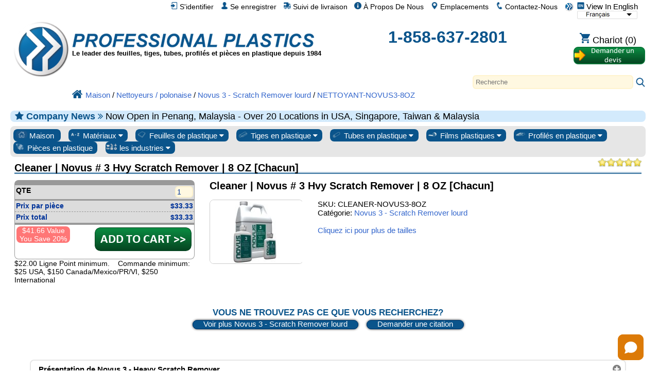

--- FILE ---
content_type: text/html; charset=UTF-8
request_url: https://www.professionalplastics.com/fr/cleaner-novus3-8oz.html
body_size: 36213
content:
<!DOCTYPE html>
<html xmlns="http://www.w3.org/1999/xhtml" lang="fr-x-mtfrom-en" >

<head>
	<meta http-equiv="content-type" content="text/html; charset=UTF-8">
	<title>CLEANER-NOVUS3-8OZ - Cleaner | Novus # 3 Hvy Scratch Remover | 8 OZ [Chacun] - Novus 3 - Scratch Remover lourd - Professional Plastics</title>
	<meta name="DESCRIPTION" CONTENT="CLEANER-NOVUS3-8OZ - Cleaner | Novus # 3 Hvy Scratch Remover | 8 OZ [Chacun] - Novus trois lourd Scratch Remover (NOVUS 3) plexiglas plastique zéro Polish Remover est disponible sur le site Web plastiques professionnels. Vente en gros ou au détail. Le prix varie, comparer et enregistrer.">
<meta name="KEYWORDS" CONTENT="CLEANER-NOVUS3-8OZ, Novus 3, le plastique, le polonais, lourd, zéro, décapant, plexiglas, fenêtre, bateau, voiture, automatique, nettoyage en plastique, commerce de détail, acheter, vendre, prix, fenêtres, bouclier">
<meta name="og:type" content="website">
<meta name="og:title" content="CLEANER-NOVUS3-8OZ - Cleaner | Novus # 3 Hvy Scratch Remover | 8 OZ [Chacun] - Novus 3 - Scratch Remover lourd - Professional Plastics">
<meta name="og:description" content="CLEANER-NOVUS3-8OZ - Cleaner | Novus # 3 Hvy Scratch Remover | 8 OZ [Chacun] - Novus trois lourd Scratch Remover (NOVUS 3) plexiglas plastique zéro Polish Remover est disponible sur le site Web plastiques professionnels. Vente en gros ou au détail. Le prix varie, comparer et enregistrer.">
<meta name="og:site_name" content="Professional Plastics">
<meta name="twitter:card" content="sumamry">
<meta name="twitter:site" content="@Pro_Plastics">
<meta name="twitter:image" content="https://www.professionalplastics.com/professionalplastics/content/templates/main/main/pp_logo-300x300.png">
<meta name="twitter:title" content="CLEANER-NOVUS3-8OZ - Cleaner | Novus # 3 Hvy Scratch Remover | 8 OZ [Chacun] - Novus 3 - Scratch Remover lourd - Professional Plastics">
<meta name="twitter:description" content="CLEANER-NOVUS3-8OZ - Cleaner | Novus # 3 Hvy Scratch Remover | 8 OZ [Chacun] - Novus trois lourd Scratch Remover (NOVUS 3) plexiglas plastique zéro Polish Remover est disponible sur le site Web plastiques professionnels. Vente en gros ou au détail. Le prix varie, comparer et enregistrer.">
<meta name="msapplication-config" content="none">
<meta name="og:image" content="https://www.professionalplastics.com/professionalplastics/content/images_inv/u/a/125082/Novus3-Full.jpg">
<meta itemprop="image" content="https://www.professionalplastics.com/professionalplastics/content/images_inv/u/a/125082/Novus3-Full.jpg">

	<link rel="canonical" href="https://www.professionalplastics.com/fr/cleaner-novus3-8oz.html" />
<meta name="og:url" content="https://www.professionalplastics.com/fr/cleaner-novus3-8oz.html">
	<link rel="alternate machine-translated-from" hreflang="en" href="https://www.professionalplastics.com/cleaner-novus3-8oz">
	
	
	<meta name="msapplication-config" content="none">
	

	<meta name="viewport" content="width=device-width, initial-scale=1.0">
	<link rel="stylesheet" type="text/css" href="/professionalplastics/content/templates/main/main/pp-s0_common.css?no_cache=1768324796"  /> <!-- for all designs  -->

	<link rel="stylesheet" type="text/css" href="/professionalplastics/content/templates/main/main/font-awesome/css/font-awesome.min.css?no_cache=1768324796"  /> 

	<script> var max_search_autocomplete = "/professionalplastics/auto.complete.list.01.txt"; </script>
	<script type="text/javascript" language="javascript" src="/professionalplastics/content/templates/main/main/jquery-1.7.2.min.js?no_cache=1768324796"></script>
	<script type="text/javascript" language="javascript" src="/professionalplastics/content/templates/main/main/extras.js?no_cache=1768324796"></script>
	<script type='text/javascript' language="javascript" src='https://platform-api.sharethis.com/js/sharethis.js#property=6477c5cc76cd270019936a48&product=inline-follow-buttons' async='async'></script>
</head>

<body>

	<div id="" class="" style="float:right;">
		<a class="language_view_en blandlink" href="/cleaner-novus3-8oz?XLT_TO=en"><img src="/professionalplastics/content/templates/main/main/icon_langen_4.png" width="14" height="14" border="0" alt="View In English" title="View In English"> View In English</a>
<select id="xltselect" aria-label="Choose Language">
<option value="/cleaner-novus3-8oz?XLT_TO=en" data-imagesrc="/professionalplastics/content/templates/main/main/language_icon4_en.png" data-description=""  aria-label="English" data-height="14" data-width="75" data-alt="English" data-title="English"></option>
<option value="/cn/cleaner-novus3-8oz.html" data-imagesrc="/professionalplastics/content/templates/main/main/language_icon4_cn.png" data-description=""  aria-label="Chinese (Simplified)" data-height="14" data-width="75" data-alt="Chinese (Simplified)" data-title="Chinese (Simplified)"></option>
<option value="/tw/cleaner-novus3-8oz.html" data-imagesrc="/professionalplastics/content/templates/main/main/language_icon4_tw.png" data-description=""  aria-label="Chinese (Traditional)" data-height="14" data-width="75" data-alt="Chinese (Traditional)" data-title="Chinese (Traditional)"></option>
<option value="/fr/cleaner-novus3-8oz.html" data-imagesrc="/professionalplastics/content/templates/main/main/language_icon4_fr.png" data-description="" selected="selected" aria-label="French" data-height="14" data-width="75" data-alt="French" data-title="French"></option>
<option value="/de/cleaner-novus3-8oz.html" data-imagesrc="/professionalplastics/content/templates/main/main/language_icon4_de.png" data-description=""  aria-label="German" data-height="14" data-width="75" data-alt="German" data-title="German"></option>
<option value="/it/cleaner-novus3-8oz.html" data-imagesrc="/professionalplastics/content/templates/main/main/language_icon4_it.png" data-description=""  aria-label="Italian" data-height="14" data-width="75" data-alt="Italian" data-title="Italian"></option>
<option value="/jp/cleaner-novus3-8oz.html" data-imagesrc="/professionalplastics/content/templates/main/main/language_icon4_jp.png" data-description=""  aria-label="Japanese" data-height="14" data-width="75" data-alt="Japanese" data-title="Japanese"></option>
<option value="/kr/cleaner-novus3-8oz.html" data-imagesrc="/professionalplastics/content/templates/main/main/language_icon4_kr.png" data-description=""  aria-label="Korean" data-height="14" data-width="75" data-alt="Korean" data-title="Korean"></option>
<option value="/pt/cleaner-novus3-8oz.html" data-imagesrc="/professionalplastics/content/templates/main/main/language_icon4_pt.png" data-description=""  aria-label="Portuguese" data-height="14" data-width="75" data-alt="Portuguese" data-title="Portuguese"></option>
<option value="/es/cleaner-novus3-8oz.html" data-imagesrc="/professionalplastics/content/templates/main/main/language_icon4_es.png" data-description=""  aria-label="Spanish" data-height="14" data-width="75" data-alt="Spanish" data-title="Spanish"></option>
<option value="/nl/cleaner-novus3-8oz.html" data-imagesrc="/professionalplastics/content/templates/main/main/language_icon4_nl.png" data-description=""  aria-label="Dutch" data-height="14" data-width="75" data-alt="Dutch" data-title="Dutch"></option>
<option value="/hi/cleaner-novus3-8oz.html" data-imagesrc="/professionalplastics/content/templates/main/main/language_icon4_hi.png" data-description=""  aria-label="Hindi" data-height="14" data-width="75" data-alt="Hindi" data-title="Hindi"></option>
<option value="/ar/cleaner-novus3-8oz.html" data-imagesrc="/professionalplastics/content/templates/main/main/language_icon4_ar.png" data-description=""  aria-label="Arabic" data-height="14" data-width="75" data-alt="Arabic" data-title="Arabic"></option>
<option value="/ms/cleaner-novus3-8oz.html" data-imagesrc="/professionalplastics/content/templates/main/main/language_icon4_ms.png" data-description=""  aria-label="Malay" data-height="14" data-width="75" data-alt="Malay" data-title="Malay"></option>
<option value="/th/cleaner-novus3-8oz.html" data-imagesrc="/professionalplastics/content/templates/main/main/language_icon4_th.png" data-description=""  aria-label="Thai" data-height="14" data-width="75" data-alt="Thai" data-title="Thai"></option>
<option value="/vi/cleaner-novus3-8oz.html" data-imagesrc="/professionalplastics/content/templates/main/main/language_icon4_vi.png" data-description=""  aria-label="Vietnamese" data-height="14" data-width="75" data-alt="Vietnamese" data-title="Vietnamese"></option>
</select>
<script> var displayingIndex=3; $('#xltselect').ddslick({ width:115, imagePosition:'right', onSelected: function(data){ if (data.selectedIndex != displayingIndex) { displayingIndex = data.selectedIndex; location.href=data.selectedData.value; } } }); </script>

	</div>

	<div id="myTopnav" class="topnav">
		<a href="/fr"><img src="/professionalplastics/content/templates/main/main/pp_logo-018x018.png" width="18" height="18" border="0" alt="le fournisseur de plastique, feuille de plastique, tiges en plastique, tuyaux en plastique, plexiglas, magasin" title="Plastiques professionnels. Feuilles en plastique, tiges, tuyaux en plastique"></a>
		<a href="/fr/contact.html" class="blandlink"><img src="/professionalplastics/content/templates/main/main/icon_contact_1.png" width="14" height="14" border="0" alt="Contactez-Nous" title="Contactez-Nous"> Contactez-Nous</a>
		<a href="/fr/contact.html" class="blandlink"><img src="/professionalplastics/content/templates/main/main/icon_location_1.png" width="14" height="14" border="0" alt="Emplacements" title="Emplacements"> Emplacements</a>
		<a href="/fr/AboutUs.html" class="blandlink"><img src="/professionalplastics/content/templates/main/main/icon_about_1.png" width="14" height="14" border="0" alt="À Propos De Nous" title="À Propos De Nous"> À Propos De Nous</a>
		<a href="/fr/Track-Shipment.html" class="blandlink"><img src="/professionalplastics/content/templates/main/main/icon_track_1.png" width="14" height="14" border="0" alt="Suivi de livraison" title="Suivi de livraison"> Suivi de livraison</a>
		
		<a href="/fr/Register.html" class="blandlink"      rel="nofollow"><img src="/professionalplastics/content/templates/main/main/icon_account_1.png" width="14" height="14" border="0" alt="Se enregistrer" title="Se enregistrer"> Se enregistrer</a>
		<a href="/fr/Login.html" class="blandlink"         rel="nofollow" id="loginlink"><img src="/professionalplastics/content/templates/main/main/icon_login_1.png" width="14" height="14" border="0" alt="S&#39;identifier" title="S&#39;identifier"> S&#39;identifier</a>
		
		

		<a href="javascript:void(0);" class="icon" onclick="myTopnav_responsive_toggle()" alt="Menu" title="Menu">
			<i class="fa fa-bars isppblue"></i>
		</a>
	</div>

	<div style="clear:both;">
	</div>

	<div id="wrapper">

		<div id="middlebar">

			<div id="header_v1" style="min-height:160px;margin-bottom:16px;" itemscope itemtype="https://schema.org/Organization">
				<meta itemprop="name"           content="Professional Plastics, Inc">
				<meta itemprop="brand"          content="Professional Plastics">
				<link itemprop="url"            content="https://www.professionalplastics.com/">
				<meta itemprop="logo"           content="https://www.professionalplastics.com/professionalplastics/content/templates/main/main/pp_logo-300x300.png">
				<meta itemprop="image"          content="https://www.professionalplastics.com/professionalplastics/content/Professional-Plastics-Leader-in-Plastic-Sheets-Rods-Tubing-Profiles-and-Components.jpg">
				<meta itemprop="foundingDate"   content="1984">
				<link itemprop="sameAs"         content="https://www.facebook.com/ProfessionalPlastics/">
				<link itemprop="sameAs"         content="https://www.youtube.com/user/plasticsupplier">
				<link itemprop="sameAs"         content="https://plus.google.com/+Professionalplastics">
				<link itemprop="sameAs"         content="https://twitter.com/Pro_Plastics">
				<link itemprop="sameAs"         content="https://www.linkedin.com/company/professional-plastics">
				<link itemprop="sameAs"         content="https://www.instagram.com/professionalplastics/">
				<span itemprop='contactPoint' itemscope itemtype='http://schema.org/ContactPoint'>
					<meta itemprop='contactType'	content='sales'>
					<meta itemprop='telephone'	content='+1-858-637-2801'>
					<meta itemprop='contactOption'	content='TollFree'>
				</span>
				<span itemprop='contactPoint' itemscope itemtype='http://schema.org/ContactPoint'>
					<meta itemprop='contactType'	content='customer service'>
					<meta itemprop='telephone'	content='+1-858-637-2801'>
					<meta itemprop='contactOption'	content='TollFree'>
				</span>
				<span itemprop='address' itemscope itemtype='http://schema.org/PostalAddress'>
					<meta itemprop='streetAddress'		content='1810 E. Valencia Dr. '>
					<meta itemprop='addressLocality'	content='Fullerton'>
					<meta itemprop='addressRegion'		content='CA'>
					<meta itemprop='addressCountry'		content='US'>
					<meta itemprop='postalCode'		content='92831'>
				</span>

				<div style="width:100%;height:24px;">
					<div id="logostopleft">
						<a href="/fr"><img src="/professionalplastics/content/templates/main/main/pp_logo-300x300.png" id="thepplogo" border="0" alt="le fournisseur de plastique, feuille de plastique, tiges en plastique, tuyaux en plastique, plexiglas, magasin" title="Plastiques professionnels. Feuilles en plastique, tiges, tuyaux en plastique"></a>
					</div>
					&nbsp;
				</div>

				<div style="width:100%;float:left;word-spacing: -1;">
					<ul class="list_horizontal_even" style="" id="header_cmpy">
						<li>
							<a href="/fr" aria-label="Bienvenue chez Plastiques Professionnels">
								<div id="ppname" class="ppname" title="Professional Plastics vend feuille en plastique, Rod, la tuyauterie en plastique et le film plastique et des matériaux pour toute l&#39;industrie" >
								</div>
							</a>
							
							<div id="pptagline" class="isblack isbold isdown02 pptagline pptagline_fr" itemprop="description">
									Le leader des feuilles, tiges, tubes, profilés et pièces en plastique depuis 1984
							</div>
							
							
						</li>
						<li>
							<div id="ppphone" class="ppphone isppblue isbold" itemprop="telephone" >
								<a href="tel:1-858-637-2801" rel="nofollow">1-858-637-2801</a>
							</div>
						</li>
						<li>
							<div class="cartbttnbox">
								<a href="/fr/Shopping-Cart.html" class="blandlink" rel="nofollow"><img src="/professionalplastics/content/templates/main/main/icon_cart_1.png" width="20" height="20" border="0" alt="Panier" title="Panier"><span class='cartempty' id="cartcount" data-count="0"> Chariot (0)</span></a>
							</div>
							<div class="rfqbttnbox">
								<a href="/fr/standardrequestaquote.html"><img src="/professionalplastics/content/templates/main/main/bttn_requestaquote2_fr.png" width="140" height="36" border="0" alt="Demande de soumission" title="Demande de soumission" class="rfqbttn"></a>
							</div>
						</li>
					</ul>
				</div>

				<div style="width:100%;float:left;">
					<div class="search" style="float:right;">
						<div id="autocomplete_container_topnav" class="autocomplete_container"></div>
						<form method=post action="https://www.professionalplastics.com/cgi-bin/pp.pl" name=search_terms id=search_terms>
							<input type=text   name=terms   id="terms_topnav" size="80"  onfocus="this.placeholder = ''" onkeyup="autoCompleteObj.search(this.value,'topnav');" autocomplete="off" placeholder="Recherche" aria-label="Search" >
							<input type=hidden name=pgm     value=co_search>
							<input type=hidden name=func    value=process>
							<input type=hidden name=sesent  value=0,0>
							<input type=hidden name=strfnbr value="3">
							<input type=hidden name=type    value="1">
							<a href="javascript:document.getElementById('search_terms').dispatchEvent(new Event('submit'));document.getElementById('search_terms').submit();"><img src="/professionalplastics/content/templates/main/main/icon_search_1.png" height="20" width="20" border="0" alt="Recherche" title="Recherche"></a>
						</form>
					</div>
				</div>

				<div style="width:100%;float:left;">
					<ul class="list_horizontal_even" style="" id="header_bcmb">
						<li>
							<span class="breadcrumb" itemscope itemtype="https://schema.org/BreadcrumbList">
								<span itemscope itemtype="http://schema.org/ListItem" itemprop="itemListElement"><a itemprop="item" href="/fr"><img src="/professionalplastics/content/templates/main/main/icon_home_1.png" height="20" width="20" border="0" alt="Accueil Plastiques Professionnels" title="Accueil Plastiques Professionnels"><span itemprop="name">Maison</span></a><meta itemprop="position" content="1" /></span>
 / <span itemscope itemtype="http://schema.org/ListItem" itemprop="itemListElement"><a itemprop="item" href="/fr/Cleaners-Polish.html"><span itemprop="name">Nettoyeurs / polonaise</span></a><meta itemprop="position" content="2" /></span>
 / <span itemscope itemtype="http://schema.org/ListItem" itemprop="itemListElement"><a itemprop="item" href="/fr/Novus3_HeavyScratchRemover.html"><span itemprop="name">Novus 3 - Scratch Remover lourd</span></a><meta itemprop="position" content="3" /></span>
 / <span itemscope itemtype="http://schema.org/ListItem" itemprop="itemListElement"><a itemprop="item" href="/fr/cleaner-novus3-8oz.html"><span itemprop="name">NETTOYANT-NOVUS3-8OZ</span></a><meta itemprop="position" content="4" /></span>
							</span>
						</li>
					</ul>
				</div>

			</div>

			
			<div id="announcment" class="announcment_info"><i class='fa fa-star isppblue' aria-hidden='true'></i> <span class='isbold isppblue'>Company News <i class="fa fa-angle-double-right" aria-hidden="true"></i> </span> Now Open in Penang, Malaysia - Over 20 Locations in USA, Singapore, Taiwan & Malaysia</div>
			

			

			<div id="buttonrow" class="isroundedge824c1 isshaded">

				<div class="dropdown">
					<a href="/fr">
						<button class="dropbtn-nocontent dropbtn-nocontentflex">
							<img src="/professionalplastics/content/templates/main/main/prtype_home.png" border="0" alt="Tous les plastiques" title="Tous les plastiques" >
							Maison
						</button>
					</a>
				</div>

				<div class="dropdown">
					<button class="dropbtn dropbtnflex">
						<img src="/professionalplastics/content/templates/main/main/prtype_materials_1.jpg" border="0" alt="Matières plastiques" title="Matières plastiques" >
						Matériaux
						<i class="fa fa-caret-down"></i>
					</button>
					<div class="dropdown-content">
						<div id="" class="isroundedge824c1top isbold isshadedgrey_gg" style="margin:0.5em 0.4em 0 0.4em;">
							Liens principaux sur les matériaux
						</div> 
						<div id="" class="isroundedge824c1btm" style="background-color:#ffffff;margin: 0 0.4em 0.4em 0.4em;">
							<ul class="list_multicolNx150">
								<a href="/fr/PLEXIGLASS-ACRYLICSHEET-EXTRUDED.html" title='Plexiglass Sheet - up to 1&quot; thick'>Feuille de plexiglas</a><br>
								<a href="/fr/PEEK_SHEET-ROD-BAR.html" title='PEEK_SHEET-ROD-BAR'>Feuilles et tige PEEK</a><br>
								<a href="/fr/PLEXIGLASS-ACRYLICSHEET-CAST.html" title='Plexiglass Sheet - over 1&quot; thick'>Feuille acrylique coulée</a><br>
								<a href="/fr/POLYCARBONATESHEET.html">Feuilles de polycarbonate</a><br>
								<a href="/fr/HDPE_STRESSRELIEVED.html">Feuilles de HDPE</a><br>
								<a href="/fr/ACETAL-SHEET-ACETAL-RODS.html">Feuille et tige d&#39;acétal</a><br>
								<a href="/fr/UHMWSHEETRODTUBE.html">Feuille UHMW &amp; Rod</a><br>
								<a href="/fr/NYLONRODSHEETTUBE.html">Feuille de nylon et tige</a><br>
								<a href="/fr/VESPELSP1-DUPONT.html">Vespel SP-1</a><br>
							</ul>
						</div>

						<div id="" class="isroundedge824c1top isbold isshadedgrey_gg" style="margin:1em 0.4em 0 0.4em;">
							Matériaux les plus vendus
						</div>
						<div id="" class="isroundedge824c1btm" style="background-color:#ffffff;margin: 0 0.4em 0.4em 0.4em;">
							<ul class="list_multicolNx150">
								<a  href="/fr/ABS.html">ABDOS</a><br>
<a  href="/fr/Acetal-Delrin.html">Acétal / Delrin®</a><br>
<a  href="/fr/Acrylic-Plexiglass.html">Acrylique / Plexiglas</a><br>
<a  href="/fr/Acrylite.html">Acrylite®</a><br>
<a  href="/fr/Adhesives.html">Adhésifs</a><br>
<a  href="/fr/Anti-Ballistics.html">Anti-balistique</a><br>
<a  href="/fr/Boltaron.html">Boltaron®</a><br>
<a  href="/fr/Ceramics.html">Céramique</a><br>
<a  href="/fr/Cleaners-Polish.html">Nettoyeurs / polonaise</a><br>
<a  href="/fr/Composites.html">Matériaux composites</a><br>
<a  href="/fr/Conduit-Spacers.html">Entretoises de conduits</a><br>
<a  href="/fr/Covid-19-Protection.html">Protection contre le covid19</a><br>
<a  href="/fr/ECTFE-Halar.html">ECTFE / Halar®</a><br>
<a  href="/fr/ESd-Materials.html">ESd Matériaux</a><br>
<a  href="/fr/ETFE-Tefzel.html">ETFE / Tefzel®</a><br>
<a  href="/fr/Fabrication-Parts.html">Pièces fabriquées</a><br>
<a  href="/fr/Face-Shields-Masks-PPE.html">Masques et masques faciaux</a><br>
<a  href="/fr/FDA-Materials.html">FDA Matériaux</a><br>
<a  href="/fr/Fiberglass.html">Fibre de verre</a><br>
<a  href="/fr/Flex-Tubing.html">Tubes et tuyaux flexibles</a><br>
<a  href="/fr/Fluorosint.html">Fluorosint®</a><br>
<a  href="/fr/FM-4910.html">FM-4910</a><br>
<a  href="/fr/Foam-Products.html">Produits en mousse</a><br>
<a  href="/fr/FR-Materials.html">FR Matériaux</a><br>
<a  href="/fr/G-10--FR4.html">G-10 / FR4</a><br>
<a  href="/fr/GPO-Glass-Polyester.html">GPO Verre Polyester</a><br>
<a  href="/fr/Graphic-Film.html">Film graphique</a><br>
<a  href="/fr/HDPE.html">HDPE</a><br>
<a  href="/fr/High-Temp-Materials.html">Haute-Temp de Matl</a><br>
<a  href="/fr/Honeycomb.html">Rayon de miel</a><br>
<a  href="/fr/Insulation-Sleeving.html">Isolation Gaines</a><br>
<a  href="/fr/Kapton.html">Kapton® Film</a><br>
<a  href="/fr/Ketron.html">Ketron®</a><br>
<a  href="/fr/Kydex.html">Kydex®</a><br>
<a  href="/fr/LDPE.html">LDPE</a><br>
<a  href="/fr/Lighting.html">Éclairage</a><br>
<a  href="/fr/Lucite-Acrylic.html">Feuille Lucite®</a><br>
<a  href="/fr/Macor-Ceramics.html">Macor® Céramique</a><br>
<a  href="/fr/Makrofol.html">Makrofol® PC Film</a><br>
<a  href="/fr/Makrolon.html">Makrolon® PC Sht</a><br>
<a  href="/fr/Marine-Board.html">Marine Board</a><br>
<a  href="/fr/Medical-Products.html">Produits médicaux</a><br>
<a  href="/fr/Meldin.html">Meldin®</a><br>
<a  href="/fr/Metals-Alloys.html">Métaux / Alliages</a><br>
<a  href="/fr/Mirrors.html">Miroirs</a><br>
<a  href="/fr/Modeling-Board.html">Conseil Modélisation</a><br>
<a  href="/fr/Nylon.html">Nylon®</a><br>
<a  href="/fr/PCTFE-Kel-F.html">PCTFE / Kel-F®</a><br>
<a  href="/fr/PEEK.html">COUP D&#39;OEIL</a><br>
<a  href="/fr/PET-Film.html">Films PET</a><br>
<a  href="/fr/PETG.html">PETG</a><br>
<a  href="/fr/PET-P-Ertalyte.html">PET-P / Ertalyte®</a><br>
<a  href="/fr/PFA-and-FEP.html">PFA et FEP</a><br>
<a  href="/fr/Phenolics.html">Phénoliques</a><br>
<a  href="/fr/Pipe-and-Fittings.html">Tuyauterie et armature</a><br>
<a  href="/fr/Polycarbonate.html">polycarbonate</a><br>
<a  href="/fr/Polyimides.html">polyimides</a><br>
<a  href="/fr/Polypropylene.html">Polypropylène</a><br>
<a  href="/fr/PPS-Techtron.html">PPS / Techtron®</a><br>
<a  href="/fr/PTFE-Teflon.html">PTFE</a><br>
<a  href="/fr/PVC-and-CPVC.html">PVC et CPVC</a><br>
<a  href="/fr/PVDF-Kynar.html">PVDF / Kynar®</a><br>
<a  href="/fr/Radel.html">Radel® PPSU</a><br>
<a  href="/fr/Resins-Pellets.html">Résines / Pellets</a><br>
<a  href="/fr/Royalite.html">Royalite®</a><br>
<a  href="/fr/Rubber-Products.html">De produits en caoutchouc</a><br>
<a  href="/fr/Semitron.html">ESd Semitron®</a><br>
<a  href="/fr/Signage.html">Signalisation</a><br>
<a  href="/fr/Takiron.html">Takiron®</a><br>
<a  href="/fr/Tapes.html">Les bandes</a><br>
<a  href="/fr/Thermoforming.html">Thermoformage</a><br>
<a  href="/fr/Tivar-UHMW.html">Tivar®</a><br>
<a  href="/fr/Tools-and-Accessories.html">Outils et accessoires</a><br>
<a  href="/fr/Torlon-PAI.html">Torlon®</a><br>
<a  href="/fr/Turcite.html">Turcite®</a><br>
<a  href="/fr/Tygon.html">Tygon® Tubing</a><br>
<a  href="/fr/UHMW.html">UHMW</a><br>
<a  href="/fr/Ultem.html">ULTEM ™</a><br>
<a  href="/fr/Urethane.html">Uréthane</a><br>
<a  href="/fr/Vespel.html">Vespel®</a><br>
<a  href="/fr/School-Virus-Protection-shields-ppe.html">Barrières et boucliers antivirus</a><br>
<a  href="/fr/Welding-Rods.html">Baguettes de soudage</a><br>

							</ul>
						</div>

						<div id="" class="isroundedge824c1top isbold isshadedgrey_gg" style="margin:1em 0.4em 0 0.4em;">
							Solutions matérielles
						</div>
						<div id="" class="isroundedge824c1btm" style="background-color:#ffffff;margin: 0 0.4em 0.4em 0.4em;">
							<ul class="list_multicolNx150">
								<a href="/fr/Fabrication-Parts.html">Pièces fabriquées</a><br>
								<a href="/fr/Metals-Alloys.html">Métaux / Alliages</a><br>
								<a href="/fr/LaminatesComposites.html">Stratifiés / Composites</a><br>
								<a href="/fr/Ceramics.html">Céramique</a><br>
								<a href="/fr/Plastics-by-Channel-SIC.html">Solutions par industrie</a><br>
								<a href="/fr/PlasticMaterialsByApplication.html">Solutions par application</a><br>
								<a href="/fr/PlasticMaterialsbyProperties.html">Spécifications techniques</a><br>
								<a href="/fr/RegulatoryAgencyApprovalsbyMaterial.html">Homologations</a><br>
								<a href="/fr/Featured-Manufacturer.html">Fabricants</a><br>
							</ul>
						</div>

					</div>
				</div>

				<div class="dropdown">
					<button class="dropbtn dropbtnflex">
						<img src="/professionalplastics/content/templates/main/main/prtype_sheets.jpg" border="0" alt="Feuilles en plastique" title="Feuilles en plastique" >
						Feuilles de plastique
						<i class="fa fa-caret-down"></i>
					</button>
					<div class="dropdown-content">
						<div id="" class="isroundedge824c1top isbold isshadedgrey_gg" style="margin:0.5em 0.4em 0 0.4em;">
							<a href="/fr/PLASTIC-SHEETS.html" class="isbold">TOUTES les feuilles</a>
						</div>
						<div id="" class="isroundedge824c1btm" style="background-color:#ffffff;margin: 0 0.4em 0.4em 0.4em;">
							<ul class="list_multicolNx150">
								<a  href="/fr/ABS.html?fct1=118">ABDOS</a><br>
<a  href="/fr/Acetal-Delrin.html?fct1=118">Acétal / Delrin®</a><br>
<a  href="/fr/Acrylic-Plexiglass.html?fct1=118">Acrylique / Plexiglas</a><br>
<a  href="/fr/Acrylite.html?fct1=118">Acrylite®</a><br>
<a  href="/fr/Anti-Ballistics.html?fct1=118">Anti-balistique</a><br>
<a  href="/fr/Boltaron.html?fct1=118">Boltaron®</a><br>
<a  href="/fr/Ceramics.html?fct1=118">Céramique</a><br>
<a  href="/fr/Composites.html?fct1=118">Matériaux composites</a><br>
<a  href="/fr/Covid-19-Protection.html?fct1=118">Protection contre le covid19</a><br>
<a  href="/fr/ECTFE-Halar.html?fct1=118">ECTFE / Halar®</a><br>
<a  href="/fr/ESd-Materials.html?fct1=118">ESd Matériaux</a><br>
<a  href="/fr/ETFE-Tefzel.html?fct1=118">ETFE / Tefzel®</a><br>
<a  href="/fr/Fabrication-Parts.html?fct1=118">Pièces fabriquées</a><br>
<a  href="/fr/FDA-Materials.html?fct1=118">FDA Matériaux</a><br>
<a  href="/fr/Fiberglass.html?fct1=118">Fibre de verre</a><br>
<a  href="/fr/Fluorosint.html?fct1=118">Fluorosint®</a><br>
<a  href="/fr/FM-4910.html?fct1=118">FM-4910</a><br>
<a  href="/fr/Foam-Products.html?fct1=118">Produits en mousse</a><br>
<a  href="/fr/FR-Materials.html?fct1=118">FR Matériaux</a><br>
<a  href="/fr/G-10--FR4.html?fct1=118">G-10 / FR4</a><br>
<a  href="/fr/GPO-Glass-Polyester.html?fct1=118">GPO Verre Polyester</a><br>
<a  href="/fr/Graphic-Film.html?fct1=118">Film graphique</a><br>
<a  href="/fr/HDPE.html?fct1=118">HDPE</a><br>
<a  href="/fr/High-Temp-Materials.html?fct1=118">Haute-Temp de Matl</a><br>
<a  href="/fr/Honeycomb.html?fct1=118">Rayon de miel</a><br>
<a  href="/fr/Insulation-Sleeving.html?fct1=118">Isolation Gaines</a><br>
<a  href="/fr/Kapton.html?fct1=118">Kapton® Film</a><br>
<a  href="/fr/Ketron.html?fct1=118">Ketron®</a><br>
<a  href="/fr/Kydex.html?fct1=118">Kydex®</a><br>
<a  href="/fr/LDPE.html?fct1=118">LDPE</a><br>
<a  href="/fr/Lighting.html?fct1=118">Éclairage</a><br>
<a  href="/fr/Lucite-Acrylic.html?fct1=118">Feuille Lucite®</a><br>
<a  href="/fr/Macor-Ceramics.html?fct1=118">Macor® Céramique</a><br>
<a  href="/fr/Makrofol.html?fct1=118">Makrofol® PC Film</a><br>
<a  href="/fr/Makrolon.html?fct1=118">Makrolon® PC Sht</a><br>
<a  href="/fr/Marine-Board.html?fct1=118">Marine Board</a><br>
<a  href="/fr/Medical-Products.html?fct1=118">Produits médicaux</a><br>
<a  href="/fr/Meldin.html?fct1=118">Meldin®</a><br>
<a  href="/fr/Metals-Alloys.html?fct1=118">Métaux / Alliages</a><br>
<a  href="/fr/Mirrors.html?fct1=118">Miroirs</a><br>
<a  href="/fr/Modeling-Board.html?fct1=118">Conseil Modélisation</a><br>
<a  href="/fr/Nylon.html?fct1=118">Nylon®</a><br>
<a  href="/fr/PCTFE-Kel-F.html?fct1=118">PCTFE / Kel-F®</a><br>
<a  href="/fr/PEEK.html?fct1=118">COUP D&#39;OEIL</a><br>
<a  href="/fr/PET-Film.html?fct1=118">Films PET</a><br>
<a  href="/fr/PETG.html?fct1=118">PETG</a><br>
<a  href="/fr/PET-P-Ertalyte.html?fct1=118">PET-P / Ertalyte®</a><br>
<a  href="/fr/PFA-and-FEP.html?fct1=118">PFA et FEP</a><br>
<a  href="/fr/Phenolics.html?fct1=118">Phénoliques</a><br>
<a  href="/fr/Pipe-and-Fittings.html?fct1=118">Tuyauterie et armature</a><br>
<a  href="/fr/Polycarbonate.html?fct1=118">polycarbonate</a><br>
<a  href="/fr/Polyimides.html?fct1=118">polyimides</a><br>
<a  href="/fr/Polypropylene.html?fct1=118">Polypropylène</a><br>
<a  href="/fr/PPS-Techtron.html?fct1=118">PPS / Techtron®</a><br>
<a  href="/fr/PTFE-Teflon.html?fct1=118">PTFE</a><br>
<a  href="/fr/PVC-and-CPVC.html?fct1=118">PVC et CPVC</a><br>
<a  href="/fr/PVDF-Kynar.html?fct1=118">PVDF / Kynar®</a><br>
<a  href="/fr/Radel.html?fct1=118">Radel® PPSU</a><br>
<a  href="/fr/Royalite.html?fct1=118">Royalite®</a><br>
<a  href="/fr/Rubber-Products.html?fct1=118">De produits en caoutchouc</a><br>
<a  href="/fr/Semitron.html?fct1=118">ESd Semitron®</a><br>
<a  href="/fr/Signage.html?fct1=118">Signalisation</a><br>
<a  href="/fr/Takiron.html?fct1=118">Takiron®</a><br>
<a  href="/fr/Tapes.html?fct1=118">Les bandes</a><br>
<a  href="/fr/Thermoforming.html?fct1=118">Thermoformage</a><br>
<a  href="/fr/Tivar-UHMW.html?fct1=118">Tivar®</a><br>
<a  href="/fr/Tools-and-Accessories.html?fct1=118">Outils et accessoires</a><br>
<a  href="/fr/Torlon-PAI.html?fct1=118">Torlon®</a><br>
<a  href="/fr/Turcite.html?fct1=118">Turcite®</a><br>
<a  href="/fr/UHMW.html?fct1=118">UHMW</a><br>
<a  href="/fr/Ultem.html?fct1=118">ULTEM ™</a><br>
<a  href="/fr/Urethane.html?fct1=118">Uréthane</a><br>
<a  href="/fr/Vespel.html?fct1=118">Vespel®</a><br>
<a  href="/fr/School-Virus-Protection-shields-ppe.html?fct1=118">Barrières et boucliers antivirus</a><br>

							</ul>
						</div>
					</div>
				</div>

				<div class="dropdown">
					<button class="dropbtn dropbtnflex">
						<img src="/professionalplastics/content/templates/main/main/prtype_rods.jpg" border="0" alt="Tiges en plastique" title="Tiges en plastique" >
						Tiges en plastique
						<i class="fa fa-caret-down"></i>
					</button>
					<div class="dropdown-content">
						<div id="" class="isroundedge824c1top isbold isshadedgrey_gg" style="margin:0.5em 0.4em 0 0.4em;">
							<a href="/fr/PLASTIC-RODS.html" class="isbold">TOUTES les tiges</a>
						</div>
						<div id="" class="isroundedge824c1btm" style="background-color:#ffffff;margin: 0 0.4em 0.4em 0.4em;">
							<ul class="list_multicolNx150">
								<a  href="/fr/ABS.html?fct1=119">ABDOS</a><br>
<a  href="/fr/Acetal-Delrin.html?fct1=119">Acétal / Delrin®</a><br>
<a  href="/fr/Acrylic-Plexiglass.html?fct1=119">Acrylique / Plexiglas</a><br>
<a  href="/fr/Ceramics.html?fct1=119">Céramique</a><br>
<a  href="/fr/Composites.html?fct1=119">Matériaux composites</a><br>
<a  href="/fr/ECTFE-Halar.html?fct1=119">ECTFE / Halar®</a><br>
<a  href="/fr/ESd-Materials.html?fct1=119">ESd Matériaux</a><br>
<a  href="/fr/ETFE-Tefzel.html?fct1=119">ETFE / Tefzel®</a><br>
<a  href="/fr/FDA-Materials.html?fct1=119">FDA Matériaux</a><br>
<a  href="/fr/Fiberglass.html?fct1=119">Fibre de verre</a><br>
<a  href="/fr/Fluorosint.html?fct1=119">Fluorosint®</a><br>
<a  href="/fr/FM-4910.html?fct1=119">FM-4910</a><br>
<a  href="/fr/FR-Materials.html?fct1=119">FR Matériaux</a><br>
<a  href="/fr/G-10--FR4.html?fct1=119">G-10 / FR4</a><br>
<a  href="/fr/HDPE.html?fct1=119">HDPE</a><br>
<a  href="/fr/High-Temp-Materials.html?fct1=119">Haute-Temp de Matl</a><br>
<a  href="/fr/Ketron.html?fct1=119">Ketron®</a><br>
<a  href="/fr/LDPE.html?fct1=119">LDPE</a><br>
<a  href="/fr/Macor-Ceramics.html?fct1=119">Macor® Céramique</a><br>
<a  href="/fr/Medical-Products.html?fct1=119">Produits médicaux</a><br>
<a  href="/fr/Meldin.html?fct1=119">Meldin®</a><br>
<a  href="/fr/Metals-Alloys.html?fct1=119">Métaux / Alliages</a><br>
<a  href="/fr/Nylon.html?fct1=119">Nylon®</a><br>
<a  href="/fr/PCTFE-Kel-F.html?fct1=119">PCTFE / Kel-F®</a><br>
<a  href="/fr/PEEK.html?fct1=119">COUP D&#39;OEIL</a><br>
<a  href="/fr/PET-P-Ertalyte.html?fct1=119">PET-P / Ertalyte®</a><br>
<a  href="/fr/PFA-and-FEP.html?fct1=119">PFA et FEP</a><br>
<a  href="/fr/Phenolics.html?fct1=119">Phénoliques</a><br>
<a  href="/fr/Polycarbonate.html?fct1=119">polycarbonate</a><br>
<a  href="/fr/Polyimides.html?fct1=119">polyimides</a><br>
<a  href="/fr/Polypropylene.html?fct1=119">Polypropylène</a><br>
<a  href="/fr/PPS-Techtron.html?fct1=119">PPS / Techtron®</a><br>
<a  href="/fr/PTFE-Teflon.html?fct1=119">PTFE</a><br>
<a  href="/fr/PVC-and-CPVC.html?fct1=119">PVC et CPVC</a><br>
<a  href="/fr/PVDF-Kynar.html?fct1=119">PVDF / Kynar®</a><br>
<a  href="/fr/Radel.html?fct1=119">Radel® PPSU</a><br>
<a  href="/fr/Rubber-Products.html?fct1=119">De produits en caoutchouc</a><br>
<a  href="/fr/Semitron.html?fct1=119">ESd Semitron®</a><br>
<a  href="/fr/Tivar-UHMW.html?fct1=119">Tivar®</a><br>
<a  href="/fr/Tools-and-Accessories.html?fct1=119">Outils et accessoires</a><br>
<a  href="/fr/Torlon-PAI.html?fct1=119">Torlon®</a><br>
<a  href="/fr/Turcite.html?fct1=119">Turcite®</a><br>
<a  href="/fr/UHMW.html?fct1=119">UHMW</a><br>
<a  href="/fr/Ultem.html?fct1=119">ULTEM ™</a><br>
<a  href="/fr/Urethane.html?fct1=119">Uréthane</a><br>
<a  href="/fr/Vespel.html?fct1=119">Vespel®</a><br>
<a  href="/fr/Welding-Rods.html?fct1=119">Baguettes de soudage</a><br>

							</ul>
						</div>
					</div>
				</div>

				<div class="dropdown">
					<button class="dropbtn dropbtnflex">
						<img src="/professionalplastics/content/templates/main/main/prtype_tubings.jpg" border="0" alt="Les tubes en plastique" title="Les tubes en plastique" >
						Tubes en plastique
						<i class="fa fa-caret-down"></i>
					</button>
					<div class="dropdown-content">
						<div id="" class="isroundedge824c1top isbold isshadedgrey_gg" style="margin:0.5em 0.4em 0 0.4em;">
							<a href="/fr/PLASTIC-TUBING.html" class="isbold">TOUS les tubes</a>
						</div>
						<div id="" class="isroundedge824c1btm" style="background-color:#ffffff;margin: 0 0.4em 0.4em 0.4em;">
							<ul class="list_multicolNx150">
								<a  href="/fr/ABS.html?fct1=120">ABDOS</a><br>
<a  href="/fr/Acetal-Delrin.html?fct1=120">Acétal / Delrin®</a><br>
<a  href="/fr/Acrylic-Plexiglass.html?fct1=120">Acrylique / Plexiglas</a><br>
<a  href="/fr/Acrylite.html?fct1=120">Acrylite®</a><br>
<a  href="/fr/Composites.html?fct1=120">Matériaux composites</a><br>
<a  href="/fr/Conduit-Spacers.html?fct1=120">Entretoises de conduits</a><br>
<a  href="/fr/ECTFE-Halar.html?fct1=120">ECTFE / Halar®</a><br>
<a  href="/fr/ESd-Materials.html?fct1=120">ESd Matériaux</a><br>
<a  href="/fr/ETFE-Tefzel.html?fct1=120">ETFE / Tefzel®</a><br>
<a  href="/fr/FDA-Materials.html?fct1=120">FDA Matériaux</a><br>
<a  href="/fr/Fiberglass.html?fct1=120">Fibre de verre</a><br>
<a  href="/fr/Flex-Tubing.html?fct1=120">Tubes et tuyaux flexibles</a><br>
<a  href="/fr/Fluorosint.html?fct1=120">Fluorosint®</a><br>
<a  href="/fr/G-10--FR4.html?fct1=120">G-10 / FR4</a><br>
<a  href="/fr/HDPE.html?fct1=120">HDPE</a><br>
<a  href="/fr/High-Temp-Materials.html?fct1=120">Haute-Temp de Matl</a><br>
<a  href="/fr/Insulation-Sleeving.html?fct1=120">Isolation Gaines</a><br>
<a  href="/fr/LDPE.html?fct1=120">LDPE</a><br>
<a  href="/fr/Lighting.html?fct1=120">Éclairage</a><br>
<a  href="/fr/Medical-Products.html?fct1=120">Produits médicaux</a><br>
<a  href="/fr/Nylon.html?fct1=120">Nylon®</a><br>
<a  href="/fr/PEEK.html?fct1=120">COUP D&#39;OEIL</a><br>
<a  href="/fr/PFA-and-FEP.html?fct1=120">PFA et FEP</a><br>
<a  href="/fr/Phenolics.html?fct1=120">Phénoliques</a><br>
<a  href="/fr/Pipe-and-Fittings.html?fct1=120">Tuyauterie et armature</a><br>
<a  href="/fr/Polycarbonate.html?fct1=120">polycarbonate</a><br>
<a  href="/fr/Polyimides.html?fct1=120">polyimides</a><br>
<a  href="/fr/Polypropylene.html?fct1=120">Polypropylène</a><br>
<a  href="/fr/PPS-Techtron.html?fct1=120">PPS / Techtron®</a><br>
<a  href="/fr/PTFE-Teflon.html?fct1=120">PTFE</a><br>
<a  href="/fr/PVC-and-CPVC.html?fct1=120">PVC et CPVC</a><br>
<a  href="/fr/PVDF-Kynar.html?fct1=120">PVDF / Kynar®</a><br>
<a  href="/fr/Rubber-Products.html?fct1=120">De produits en caoutchouc</a><br>
<a  href="/fr/Semitron.html?fct1=120">ESd Semitron®</a><br>
<a  href="/fr/Tapes.html?fct1=120">Les bandes</a><br>
<a  href="/fr/Tivar-UHMW.html?fct1=120">Tivar®</a><br>
<a  href="/fr/Tygon.html?fct1=120">Tygon® Tubing</a><br>
<a  href="/fr/UHMW.html?fct1=120">UHMW</a><br>
<a  href="/fr/Urethane.html?fct1=120">Uréthane</a><br>

							</ul>
						</div>
					</div>
				</div>

				<div class="dropdown">
					<button class="dropbtn dropbtnflex">
						<img src="/professionalplastics/content/templates/main/main/prtype_films.jpg" border="0" alt="Films plastiques" title="Films plastiques" >
						Films plastiques
						<i class="fa fa-caret-down"></i>
					</button>
					<div class="dropdown-content">
						<div id="" class="isroundedge824c1top isbold isshadedgrey_gg" style="margin:0.5em 0.4em 0 0.4em;">
							<a href="/fr/PlasticFilms.html" class="isbold">TOUS les films</a>
						</div>
						<div id="" class="isroundedge824c1btm" style="background-color:#ffffff;margin: 0 0.4em 0.4em 0.4em;">
							<ul class="list_multicolNx150">
								<a  href="/fr/Acetal-Delrin.html?fct1=121">Acétal / Delrin®</a><br>
<a  href="/fr/Acrylic-Plexiglass.html?fct1=121">Acrylique / Plexiglas</a><br>
<a  href="/fr/Composites.html?fct1=121">Matériaux composites</a><br>
<a  href="/fr/Conduit-Spacers.html?fct1=121">Entretoises de conduits</a><br>
<a  href="/fr/Covid-19-Protection.html?fct1=121">Protection contre le covid19</a><br>
<a  href="/fr/ESd-Materials.html?fct1=121">ESd Matériaux</a><br>
<a  href="/fr/ETFE-Tefzel.html?fct1=121">ETFE / Tefzel®</a><br>
<a  href="/fr/Foam-Products.html?fct1=121">Produits en mousse</a><br>
<a  href="/fr/Graphic-Film.html?fct1=121">Film graphique</a><br>
<a  href="/fr/HDPE.html?fct1=121">HDPE</a><br>
<a  href="/fr/High-Temp-Materials.html?fct1=121">Haute-Temp de Matl</a><br>
<a  href="/fr/Insulation-Sleeving.html?fct1=121">Isolation Gaines</a><br>
<a  href="/fr/Kapton.html?fct1=121">Kapton® Film</a><br>
<a  href="/fr/LDPE.html?fct1=121">LDPE</a><br>
<a  href="/fr/Makrofol.html?fct1=121">Makrofol® PC Film</a><br>
<a  href="/fr/Makrolon.html?fct1=121">Makrolon® PC Sht</a><br>
<a  href="/fr/Medical-Products.html?fct1=121">Produits médicaux</a><br>
<a  href="/fr/PCTFE-Kel-F.html?fct1=121">PCTFE / Kel-F®</a><br>
<a  href="/fr/PEEK.html?fct1=121">COUP D&#39;OEIL</a><br>
<a  href="/fr/PET-Film.html?fct1=121">Films PET</a><br>
<a  href="/fr/PFA-and-FEP.html?fct1=121">PFA et FEP</a><br>
<a  href="/fr/Polycarbonate.html?fct1=121">polycarbonate</a><br>
<a  href="/fr/Polyimides.html?fct1=121">polyimides</a><br>
<a  href="/fr/PPS-Techtron.html?fct1=121">PPS / Techtron®</a><br>
<a  href="/fr/PTFE-Teflon.html?fct1=121">PTFE</a><br>
<a  href="/fr/PVC-and-CPVC.html?fct1=121">PVC et CPVC</a><br>
<a  href="/fr/PVDF-Kynar.html?fct1=121">PVDF / Kynar®</a><br>
<a  href="/fr/Rubber-Products.html?fct1=121">De produits en caoutchouc</a><br>
<a  href="/fr/Signage.html?fct1=121">Signalisation</a><br>
<a  href="/fr/Tapes.html?fct1=121">Les bandes</a><br>
<a  href="/fr/Thermoforming.html?fct1=121">Thermoformage</a><br>
<a  href="/fr/Tivar-UHMW.html?fct1=121">Tivar®</a><br>
<a  href="/fr/Tools-and-Accessories.html?fct1=121">Outils et accessoires</a><br>
<a  href="/fr/Turcite.html?fct1=121">Turcite®</a><br>
<a  href="/fr/UHMW.html?fct1=121">UHMW</a><br>
<a  href="/fr/Ultem.html?fct1=121">ULTEM ™</a><br>

							</ul>
						</div>
					</div>
				</div>

				<div class="dropdown">
					<button class="dropbtn dropbtnflex">
						<img src="/professionalplastics/content/templates/main/main/prtype_profiles.jpg" border="0" alt="Profilés en plastique" title="Profilés en plastique" >
						Profilés en plastique
						<i class="fa fa-caret-down"></i>
					</button>
					<div class="dropdown-content">
						<div id="" class="isroundedge824c1top isbold isshadedgrey_gg" style="margin:0.5em 0.4em 0 0.4em;">
							<a href="/fr/PlasticProfiles.html" class="isbold">TOUS les profils</a>
						</div>
						<div id="" class="isroundedge824c1btm" style="background-color:#ffffff;margin: 0 0.4em 0.4em 0.4em;">
							<ul class="list_multicolNx150">
								<a  href="/fr/Acetal-Delrin.html?fct1=122">Acétal / Delrin®</a><br>
<a  href="/fr/Acrylic-Plexiglass.html?fct1=122">Acrylique / Plexiglas</a><br>
<a  href="/fr/Composites.html?fct1=122">Matériaux composites</a><br>
<a  href="/fr/Conduit-Spacers.html?fct1=122">Entretoises de conduits</a><br>
<a  href="/fr/Fabrication-Parts.html?fct1=122">Pièces fabriquées</a><br>
<a  href="/fr/Fiberglass.html?fct1=122">Fibre de verre</a><br>
<a  href="/fr/GPO-Glass-Polyester.html?fct1=122">GPO Verre Polyester</a><br>
<a  href="/fr/Nylon.html?fct1=122">Nylon®</a><br>
<a  href="/fr/Pipe-and-Fittings.html?fct1=122">Tuyauterie et armature</a><br>
<a  href="/fr/Polycarbonate.html?fct1=122">polycarbonate</a><br>
<a  href="/fr/Polypropylene.html?fct1=122">Polypropylène</a><br>
<a  href="/fr/PVC-and-CPVC.html?fct1=122">PVC et CPVC</a><br>
<a  href="/fr/Tivar-UHMW.html?fct1=122">Tivar®</a><br>
<a  href="/fr/UHMW.html?fct1=122">UHMW</a><br>
<a  href="/fr/Welding-Rods.html?fct1=122">Baguettes de soudage</a><br>

							</ul>
						</div>
					</div>
				</div>

				<div class="dropdown">
					<a href="/?tlink=Parts">
						<button class="dropbtn-nocontent dropbtn-nocontentflex">
							<img src="/professionalplastics/content/templates/main/main/prtype_parts.png" border="0" alt="Pièces en plastique" title="Pièces en plastique" >
							Pièces en plastique
						</button>
					</a>
				</div>

				<div class="dropdown">
					<button class="dropbtn dropbtnflex">
						<img src="/professionalplastics/content/templates/main/main/prtype_industries_3.png" border="0" alt="les industries" title="les industries" >
						les industries
						<i class="fa fa-caret-down"></i>
					</button>
					<div class="dropdown-content">
						<div id="" class="isroundedge824c1top isbold isshadedgrey_gg" style="margin:0.5em 0.4em 0 0.4em;">
							<a href="/fr/Plastics-by-Channel-SIC.html" class="isbold">TOUTES LES Industries</a>
						</div>
						<div id="" class="isroundedge824c1btm" style="background-color:#ffffff;margin: 0 0.4em 0.4em 0.4em;">
							<ul class="list_multicolNx400">
								<a  href="/fr/3D-Printing.html">Impression 3D (3993-3D)</a><br>
<a  href="/fr/Aerospace-Missile-and-Space.html">Aéronautique, Missile &amp; Space (3760-AX)</a><br>
<a  href="/fr/Aeseptic-Sterile-Beverage-and-Pharma-Filling-Systems.html">Systèmes de remplissage Aeseptic stérile Boissons et Pharma (3823-BP)</a><br>
<a  href="/fr/Aircraft-Engines.html">Moteurs d&#39;avions (5088-AE)</a><br>
<a  href="/fr/Aircraft-Fasteners.html">Attaches d&#39;aéronefs (3965-AF)</a><br>
<a  href="/fr/Aircraft-Interiors.html">Aménagement intérieur des aéronefs (2531-AI)</a><br>
<a  href="/fr/Aircraft-Manufacturers.html">Constructeurs d&#39;aéronefs (2821-AM)</a><br>
<a  href="/fr/Aircraft-Parts-Manufacturing-Other.html">Pièces Détachées Aéronautique Usinage (3599-AP)</a><br>
<a  href="/fr/Aircraft-Refurbishment-in-house.html">Aircraft Rénovation - Compagnies aériennes (1799-AR)</a><br>
<a  href="/fr/Aircraft-Refurbishment-aftermarket.html">Marché de pièces de rechange MRO de rénovation d&#39;aéronefs (1799-AA)</a><br>
<a  href="/fr/Aircraft-Systems.html">Systèmes d&#39;aéronefs (5599-AS)</a><br>
<a  href="/fr/Air-Freight.html">Fret aérien (4513-AF)</a><br>
<a  href="/fr/Amplifier-and-Radio-Equipment.html">Amplificateur &amp; Radio Equipment (3651-AR)</a><br>
<a  href="/fr/Amusement-Parks-and-Ride-Mfrs.html">Amusement Parks &amp; Rides (7996-AP)</a><br>
<a  href="/fr/Analytical-Instruments-for-critical-monitoring.html">Instruments d&#39;analyse (3826-AI)</a><br>
<a  href="/fr/Animal-Pet-Equipment-Vets-Services-Shelters.html">Animalerie / Matériel vétérinaire, vétérinaires (0752-AC)</a><br>
<a  href="/fr/Antenna-and-Amplifier-Manufacturers-microwave-RF-and-cellular.html">Antenne &amp; Amplificateur Fabricants (micro-ondes, RF &amp; cellulaire) (3679-AM)</a><br>
<a  href="/fr/Aquariums-Amimal-Enclosures-and-Related-Products.html">Aquariums, zoos, enclos pour animaux et produits connexes (8422-AQ)</a><br>
<a  href="/fr/Arcade-Gaming-and-Gambling-Machines.html">Jeux d&#39;arcade, jeux de hasard et casinos (7993-AC)</a><br>
<a  href="/fr/Automotive-Aftermarket.html">Aftermarket automobile (3711-AM)</a><br>
<a  href="/fr/Automotive-Production.html">La production automobile (3711-AP)</a><br>
<a  href="/fr/Automotive-Systems.html">Systèmes automobiles (3714-AS)</a><br>
<a  href="/fr/Bakery-Equipment-Ovens-and-Bakeries.html">Équipement de boulangerie, fours, &amp; Bakeries (3556-BK)</a><br>
<a  href="/fr/Bathroom-Partitions.html">Partitions de salle de bain (2542-BP)</a><br>
<a  href="/fr/Bearings-and-Linear-Motion.html">Roulements - Mouvement linéaire - Mouvement de rotation (3562-LM)</a><br>
<a  href="/fr/Beverage.html">Fabrication et distribution de boissons (2086-BV)</a><br>
<a  href="/fr/Bicycles-Motorcycles-and-Parts.html">Vélos, Motos &amp; Pièces (3751-BC)</a><br>
<a  href="/fr/Biotec-Pharma.html">Biotec Pharma (2836-BP)</a><br>
<a  href="/fr/Bleach-Chlor-Alkali-and-Caustic-Soda-Production.html">Bleach, Chlor-Alkali &amp; Soude Production (2812-BC)</a><br>
<a  href="/fr/Bottle-and-Can-Production-beverage-containers.html">Production de bouteilles et de cannettes (3221-BC)</a><br>
<a  href="/fr/Bus-Shelters.html">Abris d&#39;autobus (8711-BS)</a><br>
<a  href="/fr/Canning-Machines.html">Machines Canning (3556-CN)</a><br>
<a  href="/fr/Auto-Washing-Systems-Car-Wash-Systems.html">Systèmes de lavage de voiture (3589-CW)</a><br>
<a  href="/fr/Case-and-Trunk-Manufacturing.html">Fabrication de boîtes et de coffres (3161-CS)</a><br>
<a  href="/fr/Ceramic-Production-and-Machining-Industrial-Technical.html">Ceramic Production &amp; Usinage - Industriel - Technique (3264-TC)</a><br>
<a  href="/fr/Chemical-Production-other.html">Production chimique (autre) (2890-CP)</a><br>
<a  href="/fr/Churches-and-Non-Profit-Facilities.html">Églises et à but non lucratif Orgs (8062-CH)</a><br>
<a  href="/fr/Cleanroom-Cabinets-Fume-Hoods-Construction.html">Armoires de Cleanroom / Hottes / Construction (3559-CF)</a><br>
<a  href="/fr/Cleanroom-Supplies.html">L&#39;équipement de salles blanches (5085-CR)</a><br>
<a  href="/fr/Closet-Installation-and-Design-Custom.html">Closet Installation &amp; Design (1799-CL)</a><br>
<a  href="/fr/Composite-Manufacturing.html">Fabrication composée (3083-CM)</a><br>
<a  href="/fr/Computers-Servers.html">Ordinateurs - Serveurs (3571-CS)</a><br>
<a  href="/fr/Concrete-and-Cement-Stamping-Production-and-Products.html">Béton et ciment Casting, Stamping &amp; Production (5051-CS)</a><br>
<a  href="/fr/Consumer-Products.html">Produits de consommation (2844-CP)</a><br>
<a  href="/fr/Contract-Manufacturers.html">Les fabricants de contrat (3672-CM)</a><br>
<a  href="/fr/Conveyors.html">Convoyeurs et manutention (3535-CV)</a><br>
<a  href="/fr/Costume-Manufacturing-Masquarade.html">Costume de fabrication (5999-CS)</a><br>
<a  href="/fr/Counter-Top-Installation-Granite-and-Marble.html">Plans de travail et pierre de taille - granit, marbre (1799-CT)</a><br>
<a  href="/fr/Boom-Cranes-and-Lifts.html">Grues, ascenseurs et ascenseurs (3636-BC)</a><br>
<a  href="/fr/Dairy-Products.html">Produits laitiers (2022-DP)</a><br>
<a  href="/fr/Dental-Orthodontic-Equipt-Instruments-and-Supplies.html">Dental orthodontique Equipt Instruments &amp; Supplies (5047-DT)</a><br>
<a  href="/fr/Stamping-and-Die-Cutting.html">Découpe et emboutissage (3554-DC)</a><br>
<a  href="/fr/Diesel-Engine.html">Moteur diesel (5084-DE)</a><br>
<a  href="/fr/Disk-Drives.html">Lecteurs de disque (3572-DD)</a><br>
<a  href="/fr/Diversified-Manufacturing.html">Fabrication Diversified (3900-DM)</a><br>
<a  href="/fr/Duck-Calls.html">Appeau - Appels de chasse (3949-DC)</a><br>
<a  href="/fr/Electrical-Duct-Bank-Spacers-and-Conduit.html">Entretoises pour conduits (5063-DB)</a><br>
<a  href="/fr/Electric-Engine-and-Motor-Rewinding.html">Fabrication et réparation de moteurs électriques (5088-ER)</a><br>
<a  href="/fr/Electro-Mechanical-Assembling-and-Fabrication.html">Electro Mechanical Assemblage &amp; Fabrication (3842-EM)</a><br>
<a  href="/fr/Electronic-Components-and-Connectors.html">Les composants électroniques et les connecteurs (3679-EC)</a><br>
<a  href="/fr/FPD-LCD-TFT.html">Affichages électroniques FPD-LCD-TFT (3679-LC)</a><br>
<a  href="/fr/Industrial-and-Electronic-Enclosures-including-server-racks.html">Boîtiers électroniques - Racks de serveur - Centres de données (3469-EN)</a><br>
<a  href="/fr/Electronic-Rectifiers.html">Redresseurs électroniques (3679-ER)</a><br>
<a  href="/fr/Electronics-Miscellaneous.html">Electronique (Divers) (3600-EM)</a><br>
<a  href="/fr/Electronic-Test-Equip-other.html">Électronique de test Equip (autre) (3825-A)</a><br>
<a  href="/fr/Engineering-and-Construction.html">Ingénierie, Construction, MRO (8711-EC)</a><br>
<a  href="/fr/Environmental-Monitoring-and-Remediation.html">Surveillance et assainissement de l&#39;environnement (8744-EM)</a><br>
<a  href="/fr/Equestrian-Products-Stables-Horse-and-Cattle.html">Produits équestres - Stables - Horse &amp; Cattle (5191-EQ)</a><br>
<a  href="/fr/Equipment-Sensors-and-Controls.html">Capteurs, commandes et jauges d&#39;équipement (5045-SD)</a><br>
<a  href="/fr/Exercise-Equipment-and-Sporting-Goods.html">Équipement d&#39;exercice et Sporting Goods (5941-EE)</a><br>
<a  href="/fr/Fare-Collection-Systems.html">Systems Fare Collection (3581-VM)</a><br>
<a  href="/fr/Farming-Farms-Food-and-Agriculture.html">Agriculture - Fermes - Food &amp; Agriculture (0100-AG)</a><br>
<a  href="/fr/Fasteners-Other.html">Éléments de fixation - Autres (3965-FO)</a><br>
<a  href="/fr/Feed-Seed-and-Grain.html">Aliments pour animaux, des semences et des grains (2075-MP)</a><br>
<a  href="/fr/Film-and-Television-Studios-and-Set-Production.html">Film &amp; Television Studios &amp; Set Production (5043-ST)</a><br>
<a  href="/fr/Fire-Extinguisher-Cabinets.html">Extincteur Armoires (3569-FE)</a><br>
<a  href="/fr/Fire-Hose-Equipment-Nozzles-and-Gate-Valves.html">Camions de pompiers, équipements et protection contre les incendies (3569-FR)</a><br>
<a  href="/fr/Flexible-Circuits.html">Circuits souples (3674-FC)</a><br>
<a  href="/fr/High-Purity-Fluid-Handling-and-Chemical-Delivery-Systems.html">Manipulation des fluides et distribution de produits chimiques (2819-HF)</a><br>
<a  href="/fr/Food-Process-Equipment.html">Process Food Equipment (3556-FP)</a><br>
<a  href="/fr/Forest-Lumber-Pulp-and-Paper-Products.html">Forêt, bois, pâtes et produits en papier (5211-LP)</a><br>
<a  href="/fr/Framers-Picture-Frame-Mfrs.html">Framers - Picture Frame grossistes (5999-PF)</a><br>
<a  href="/fr/Gas-Compressor.html">Compresseur de gaz (3563-GC)</a><br>
<a  href="/fr/Gas-Turbines.html">Turbines à gaz (3511-GT)</a><br>
<a  href="/fr/General-Use.html">Utilisation générale (divers)</a><br>
<a  href="/fr/Glass-Dealers-and-Installers.html">Concessionnaires de verre et Installateurs (1793-GL)</a><br>
<a  href="/fr/Glass-Laminators-Security-Glazing.html">Verre Laminators - Sécurité Vitrage (3231-GL)</a><br>
<a  href="/fr/Glass-Handling-and-Mfg.html">Fabrication et manipulation du verre (3210-GL)</a><br>
<a  href="/fr/Windshields-for-Golf-Carts.html">Pare-brise et pièces de voiturettes de golf (3714-GC)</a><br>
<a  href="/fr/Government-Agency-non-Military.html">Gouvernement - fédéral, État, agences locales (GOV)</a><br>
<a  href="/fr/Greenhouse-Construction-Materials.html">Construction de serres (1542-GC)</a><br>
<a  href="/fr/Grocery-Convenience-Liquor-Stores.html">Épiceries et dépanneurs (5411-GS)</a><br>
<a  href="/fr/Guitar-Manufacturing.html">Fabrication Guitare (3931-GT)</a><br>
<a  href="/fr/Gypsum-Plaster-Wallboard-and-Products.html">Produits de gypse, de plâtre et de panneaux muraux (3275-GP)</a><br>
<a  href="/fr/Hair-Nail-Salon-Supplies.html">Salons de coiffure et de soins des ongles et produits de beauté (7231-HS)</a><br>
<a  href="/fr/Hardware-Hand-Tool-Manufacturing.html">Hardware - Outils électriques et outils à main (3423-HT)</a><br>
<a  href="/fr/Harvesting-Equipment.html">Matériel de récolte - Machines agricoles (5082-HV)</a><br>
<a  href="/fr/Heating-Elements-and-Annealing-Components.html">Fours de traitement thermique, de recuit et échangeurs de chaleur (3567-HT)</a><br>
<a  href="/fr/Heavy-Equipment-Construction-Related.html">Équipement lourd - Construction connexes (5082-HE)</a><br>
<a  href="/fr/Helicopter-Manufacturers.html">Hélicoptère Fabricants (3721-HM)</a><br>
<a  href="/fr/High-Purity-Gas-Handling-and-Equipment.html">Haute pureté gaz Manipulation et équipement (2819-HG)</a><br>
<a  href="/fr/Holster-Manufacturers.html">Fabricants d&#39;étuis (3199-HS)</a><br>
<a  href="/fr/Home-Improvement-Stores-and-Products.html">Home Improvement Magasins et produits (3088-HI)</a><br>
<a  href="/fr/Hospitals-and-Medical-Care-Facilities.html">Établissements de soins pour les hôpitaux et médicaux (8062-HO)</a><br>
<a  href="/fr/Hotel-and-Motels.html">Hôtel &amp; Motels (7010-HO)</a><br>
<a  href="/fr/Hot-Runners.html">Canaux chauds (3559-RH)</a><br>
<a  href="/fr/Household-Appliance-Manufacturer.html">Électroménager Fabricant (3639-HA)</a><br>
<a  href="/fr/High-Performance-Liquid-Chromotography.html">HPLC - Chromotographie liquide haute performance (3826-HP)</a><br>
<a  href="/fr/HVAC-System-Manufacturing.html">CVC et systèmes de réfrigération (3585-HV)</a><br>
<a  href="/fr/Ice-Skating-Rink-Fabricators-Builders.html">Patinoire Fabricators (7999-SR)</a><br>
<a  href="/fr/Industrial-Brushes.html">Brosses industrielles (5085-BR)</a><br>
<a  href="/fr/Design-Studios-Industrial-and-Commercial.html">Conception et ingénierie industrielles (7389-DS)</a><br>
<a  href="/fr/Industrial-Laundry-and-Dishwashing-Equipment.html">Industrial Laundry &amp; Equipment vaisselle (3582-LE)</a><br>
<a  href="/fr/Industrial-Supply-Companies-Wholesale-Retail.html">Sociétés d&#39;approvisionnement industriel (5085-IN)</a><br>
<a  href="/fr/Injection-Molding-of-Plastics.html">Moulage par injection de matières plastiques (3089-IM)</a><br>
<a  href="/fr/Integrated-Suppliers.html">Fournisseurs intégrés (5085-IS)</a><br>
<a  href="/fr/Knife-Manufacturers-and-Knife-Sharpening.html">Knife &amp; fabricants de couteaux Affûtage (3421-KN)</a><br>
<a  href="/fr/Laser-Equipment-Cutting-Optics.html">Équipement laser et optique de précision (3699-LE)</a><br>
<a  href="/fr/Lighting-Products.html">Produits d&#39;éclairage (3648-LP)</a><br>
<a  href="/fr/Machinery-3569-General.html">Machines - non classées ailleurs (3569)</a><br>
<a  href="/fr/Machine-Tool-Manufacturer.html">Machine Tool Fabricant (3541-MT)</a><br>
<a  href="/fr/General-Machining-Machine-Shops-Miscellaneous.html">Usinage - Ateliers d&#39;usinage CNC (3599)</a><br>
<a  href="/fr/Plastics-Machine-Shops-Precision-Plastic-Parts-Mfr.html">Usinage - Plastique Spécialité (3599-PM)</a><br>
<a  href="/fr/Screw-Machining-Swiss-Screw-Machine-Shops.html">Usinage - Vis suisse (3599-SW)</a><br>
<a  href="/fr/Marine-Shipbuilding.html">Marine - construction navale (3731-SH)</a><br>
<a  href="/fr/Mass-Transit-Bus.html">Transit de masse - Bus (3713-MB)</a><br>
<a  href="/fr/Mass-Transit-Rail.html">Mass Transit - rail (3743-MR)</a><br>
<a  href="/fr/Meat-and-Poultry-and-Fish.html">Viandes et volailles et poissons (2011-PF)</a><br>
<a  href="/fr/Medical-Equipment.html">Matériel et fournitures médicaux (5047-MD)</a><br>
<a  href="/fr/Medical-Implants.html">Implants médicaux (3842-IM)</a><br>
<a  href="/fr/Medical-Orthotics-and-Prosthetics.html">Médical Orthèses &amp; Prosthetics (5999-OP)</a><br>
<a  href="/fr/Medical-Trays-and-Tools.html">Médical Plateaux &amp; Tools (3841-TT)</a><br>
<a  href="/fr/Metal-Distributors-Wholesale.html">Distributeurs de métaux (5085-MT)</a><br>
<a  href="/fr/Sheet-Metal-Metal-Stamping-and-Welding.html">Fabrication et soudage des métaux (3469-MS)</a><br>
<a  href="/fr/Plating-and-Anodizing-Tanks-and-Lines.html">Finition des métaux - Placage, réservoirs et lignes d&#39;anodisation (3471-PT)</a><br>
<a  href="/fr/Metal-Production.html">Production de métal - Moulage et forgeage (3312-MP)</a><br>
<a  href="/fr/Metal-Spinning.html">Spinning en métal (3469-MT)</a><br>
<a  href="/fr/Metropolitan-Transit-Authorities.html">Autorités Metropolitan Transit (4111-MT)</a><br>
<a  href="/fr/Military-Defense.html">Militaire - Défense (3812-GD)</a><br>
<a  href="/fr/Mining.html">Mines et carrières (1000-MN)</a><br>
<a  href="/fr/Model-Makers-Molders.html">Modélistes - Mölders (7389-MM)</a><br>
<a  href="/fr/Museums-and-Art-Galleries.html">Musées et galeries d&#39;art (8412-MU)</a><br>
<a  href="/fr/Musical-Instruments.html">Instruments de musique (3931-MI)</a><br>
<a  href="/fr/NASA.html">NASA (NASA)</a><br>
<a  href="/fr/National-Labs.html">Laboratoires nationaux (8731-NL)</a><br>
<a  href="/fr/Noise-Isolation-Sound-Proofing-and-Audio-Studios.html">Isolation phonique, Insonorisation &amp; Audio Studios (3625-NS)</a><br>
<a  href="/fr/Office-and-Restaurant-Furniture.html">Bureau &amp; Restaurant Meubles (5712-OF)</a><br>
<a  href="/fr/Oil-and-Gas-Services-and-Tools.html">Oil &amp; Gas Services &amp; Tools (1389-OG)</a><br>
<a  href="/fr/Ozone-Generators.html">Générateurs d&#39;ozone (3559-OG)</a><br>
<a  href="/fr/Packaging-Machinery.html">Matériaux et machines d&#39;emballage (3565-PM)</a><br>
<a  href="/fr/Painting-Coating-and-Hot-Dipping-of-Metals.html">Peinture, de revêtement et de trempage à chaud des métaux (3479-CT)</a><br>
<a  href="/fr/Painting-Striping-Stencils-Pavement-Striping.html">Peinture, Striping, Pochoirs -Pavement Striping (3953-PS)</a><br>
<a  href="/fr/Patio-Furniture.html">Meubles de patio et cuisines d&#39;extérieur (5712-PF)</a><br>
<a  href="/fr/Petrochemical-Refining.html">Pétrochimie - Raffinage (2910-PR)</a><br>
<a  href="/fr/Photography-Studios.html">Studios de photographie (7220-PH)</a><br>
<a  href="/fr/Photovoltaics-Solar-Products.html">Photovoltaics - Produits solaires (3674-PV)</a><br>
<a  href="/fr/Pile-Driving-Equipment.html">Battage Équipement (3531-PD)</a><br>
<a  href="/fr/Plasma-Torches.html">Torches Plasma (3541-PZ)</a><br>
<a  href="/fr/Plastic-Distributors-Wholesale-Shapes.html">Distributeurs en plastique - Formes gros (5162-PD)</a><br>
<a  href="/fr/Plastic-Fabricators.html">Fabricators en plastique (3089-PL)</a><br>
<a  href="/fr/Plastic-Pallets-Slips-Sheets-Totes-and-Bulk-Packaging.html">Palettes en plastique, les bordereaux Feuilles, sacs &amp; Conditionnement En vrac (3089-PT)</a><br>
<a  href="/fr/Plastics-Other-not-associated-elsewhere.html">Matières plastiques - Autres (non associés ailleurs) (3089)</a><br>
<a  href="/fr/Playground-Equipment.html">Jeux de plein air (3949-PG)</a><br>
<a  href="/fr/Showers-Tubs-Faucets-and-Plumbing.html">Plomberie - Douche, baignoire, robinet et systèmes (3088-SF)</a><br>
<a  href="/fr/Pool-Equipment-and-Supplies.html">Piscine Equipment &amp; Supplies (5091-PE)</a><br>
<a  href="/fr/Power-Distribution-and-Switchgear.html">Distribution d&#39;énergie, appareillage de commutation et alimentation électrique (3613-PD)</a><br>
<a  href="/fr/Power-Generation.html">Power Generation et stockage (4911-PG)</a><br>
<a  href="/fr/Power-Transmission-Equipment-NOT-Automobile.html">Matériel de transmission de puissance (5089-PT)</a><br>
<a  href="/fr/Printed-Circuit-Boards.html">Cartes de circuits imprimés (3674-CB)</a><br>
<a  href="/fr/Probe-Card-Probe-Test.html">Carte Sonde - Sonde de test (3825-PC)</a><br>
<a  href="/fr/Processed-Foods.html">Les aliments transformés (2096-PF)</a><br>
<a  href="/fr/Procurement-Services.html">Services d&#39;approvisionnement (8742-PS)</a><br>
<a  href="/fr/Public-Schools-Maintenance-Depts.html">Écoles publiques et privées - Centres de maintenance (8221-PS)</a><br>
<a  href="/fr/Racetracks-Plastic-Supplier.html">Hippodromes - Cheval, voitures, lévriers (7948-RT)</a><br>
<a  href="/fr/Radiation-Sheilding.html">Équipement de rayonnement et blindage (3842-RS)</a><br>
<a  href="/fr/Refrigerated-Display-Cases.html">Comptoirs réfrigérés (5078-RD)</a><br>
<a  href="/fr/Residential-Furniture.html">Meubles Résidentiel (5712-RF)</a><br>
<a  href="/fr/Restaurants-and-Cafes-not-otherwise-categorized.html">Approvisionnement des restaurants et services alimentaires (5812)</a><br>
<a  href="/fr/Retail-Kiosk-and-Vending-Machine-Manufacturers.html">Retail Kiosk &amp; distributeur automatique Fabricants (3581-RK)</a><br>
<a  href="/fr/Residential-Customers-Non-Commercial.html">Vente au détail - non commerciale (B2C)</a><br>
<a  href="/fr/POP-Display-and-Store-Fixtures.html">Dispositifs d&#39;affichage et de magasin POP au détail (2541-PP)</a><br>
<a  href="/fr/Robotics.html">Robotique &amp; Factory Automation (5084-RB)</a><br>
<a  href="/fr/Recreational-Vehicles.html">VR - ATV &amp; UTV (3792-RV)</a><br>
<a  href="/fr/Scientific-Instruments.html">Instruments scientifiques et consommables de laboratoire (2835-SI)</a><br>
<a  href="/fr/Scuba-and-Skin-Diving-Equipment.html">Plongée - Équipement de plongée (5941-DV)</a><br>
<a  href="/fr/Seal-and-Gasket.html">Seal &amp; Joint (3053-SG)</a><br>
<a  href="/fr/Seating-Manufacturer-Bleachers-Chairs-etc.html">Coin - Gradin, Chaises, bancs (2531-ST)</a><br>
<a  href="/fr/Security-Prisons.html">Balistique de sécurité et vitrage -Prisons, prisons et banques (9223-SP)</a><br>
<a  href="/fr/Semicon-Process-Equipment.html">Process Equipment de Semicon (3559-SP)</a><br>
<a  href="/fr/Semicon-Spares.html">Semicon pièces de rechange (3559-SS)</a><br>
<a  href="/fr/Semicon-Test-Equipment-ATE.html">Équipement de test Semicon (ATE) (3825-TE)</a><br>
<a  href="/fr/Semicon-Test-Socket-BiTS.html">Semicon - test Socket BiTS (3825-TSU)</a><br>
<a  href="/fr/Signage-and-Printing.html">Signalisation et impression (3993-SN)</a><br>
<a  href="/fr/Signal-Process-Devices.html">Processus de Signal Devices (3674-SP)</a><br>
<a  href="/fr/Small-Boats-and-Watercraft.html">Petits bateaux et motomarines (3732-SB)</a><br>
<a  href="/fr/Styrofoam-Cups-and-Plates.html">Moulage de styromousse (3086-CP)</a><br>
<a  href="/fr/Telecommunications-Equipment.html">Matériel de télécommunications (5999-TE)</a><br>
<a  href="/fr/Textile-Production-and-Textile-Equipment.html">Production et équipement textiles - Tissu (2299-TX)</a><br>
<a  href="/fr/Thermoformers.html">Thermoformage de plastique (3089-TH)</a><br>
<a  href="/fr/Tire-and-Rubber-Production.html">Produits pour pneus, caoutchouc et élastomère (3011-TR)</a><br>
<a  href="/fr/Touchscreens-Graphic-Overlays-and-Membrane-Switches.html">Touchscreens, Graphic Superpositions &amp; Membrane Commutateurs (3575-TS)</a><br>
<a  href="/fr/Trade-Show-Display.html">Salons et événements professionnels (2542-TD)</a><br>
<a  href="/fr/Trading-Companies.html">Sociétés commerciales (6799-TC)</a><br>
<a  href="/fr/Truck-and-Trailer-Bodies-and-Parts.html">Truck &amp; Trailer Bodies &amp; Parts (3713-TB)</a><br>
<a  href="/fr/Universities-and-Colleges.html">Universités et collèges (8221-UC)</a><br>
<a  href="/fr/Valve-and-Pump-and-Hydraulics-and-Pneumatics.html">Valve &amp; Pump &amp; Hydraulique et Pneumatique (3594-VP)</a><br>
<a  href="/fr/Wafer-Fabs.html">Waff Fabs (3674-WF)</a><br>
<a  href="/fr/Wafer-Handling.html">Wafer Manipulation (3559-WH)</a><br>
<a  href="/fr/Waterjet-Cutting-Equipment-Manufacturers.html">Services et équipement de découpe au jet d&#39;eau (3559-WJ)</a><br>
<a  href="/fr/Water-Treatment-Equipment-and-Storage.html">Eau Équipement et stockage Traitement (3589-WT)</a><br>
<a  href="/fr/Wave-Solder-Pallet-Manufacturers.html">Vague Solder Pallet Fabricants (3674-WS)</a><br>
<a  href="/fr/Welding-Equipment.html">Équipement de soudage (3548-WD)</a><br>
<a  href="/fr/Wet-Process-Bench-Fab.html">Processus humide - Banc Fab (3559-WB)</a><br>
<a  href="/fr/Wheelchair-Manufacturer.html">Fauteuil roulant Fabricant (3842-WC)</a><br>
<a  href="/fr/Window-and-Door-Manufacturer.html">Portes et fenêtres Fabricant (5031-WD)</a><br>
<a  href="/fr/Windshields-for-Motorcycles-and-Snowmobiles.html">Pare-brise pour les motocyclettes et motoneiges (3714-WS)</a><br>
<a  href="/fr/Wineries.html">Vignobles et distilleries (2084-WN)</a><br>
<a  href="/fr/Wire-Products.html">Produits métalliques (3312-WR)</a><br>
<a  href="/fr/Woodworking-and-Cabinetry.html">Travail du bois et Cabinetry (3553-WC)</a><br>

							</ul>
						</div>
					</div>
				</div>

				<div style="clear:both;">
				</div>
			</div>

			<div id="primary_v1" class="section-to-print">

				<div id="print_hdr" class="onlywhenprinting">
					<div style="float:left;">
							<img src="/professionalplastics/content/templates/main/main/pp_logo-300x300.png" width="80" height="80" border="0" alt="Professional Plastics" title="Professional Plastics">
					</div>
					<div style="float:left;margin-left:5px;">
							<div class="" style="margin:10px 0 5px 0;">
								<img src="/professionalplastics/content/templates/main/main/pp-name-308x19.png" border="0" alt="Professional Plastics" title="Professional Plastics">
							</div>
							<div class="issmaller30 isblack isbold">
								Le leader des feuilles, tiges, tubes, profilés et pièces en plastique depuis 1984
							</div>
					</div>
					<div style="float:right;">
							<div class="isbigger80 isppblue isbold" style="text-align:right;">
								1-858-637-2801
							</div>
							<div class="issmaller30 isblack isbold" style="text-align:right;">
								https://www.professionalplastics.com/
							</div>
					</div>
					<div style="clear:both;">
					</div>
				</div>

				<!-- Main Page Content - start -->
				<script language="JavaScript">

var c20c = new Array();
c20c[0] = "155357:--:c20c:--:8 OZ:--:NOVUS # 3 HVY SCRATCH REMOVER:--::--:1:--:12:--:22:--:images_inv/c/h/155357/155357-0_full.jpg:--:CLEANER-NOVUS3-8OZ";
c20c[1] = "155356:--:c20c:--:HALF GALLON:--:NOVUS # 3 HVY SCRATCH REMOVER:--::--:1:--:34:--:58:--:images_inv/b/g/155356/155356-0_full.jpg:--:CLEANER-NOVUS3-.5GAL";
c20c[2] = "155358:--:c20c:--:NOVUS #3 CLEANER -8 OZ -2/CSE:--:NOVUS #3 CLEANER -8 OZ -2/CSE:--::--:1:--:19:--:25:--:images_inv/d/i/155358/155358-0_full.jpg:--:CLEANERNOVUS3-8OZ-2CASE";
</script><script language="JavaScript">

//used for explicit numeric type casting.
// when setting a 'document' value (part of the DOM) to either 0 or 1, it needs to be explicitely cast to a numeric type.
// instead of this: document.Others_Calculator.Others_childid.value = 0;
//         do this: document.Others_Calculator.Others_childid.value = zero.toFixed(0);
var zero = 0;
var one = 1;

function checkCR(evt) {
	var evt  = (evt) ? evt : ((event) ? event : null);

	var node = (evt.target) ? evt.target : ((evt.srcElement) ? evt.srcElement : null);

	var the_id = node.id; //we want to block the CR on all fields except the search button

	if ((evt.keyCode == 13) && (node.type=="text") && (the_id!='terms_topnav')) {return false;}
}
document.onkeypress = checkCR;





















function addcalc20() {
	processcalc20Calculator();
	if (document.calc20_Calculator.calc20_childid.value > 0) {
	var unit_price = document.calc20_Calculator.calc20_price.value / document.calc20_Calculator.calc20_qty.value;
	document.getElementById('cartResponse').innerHTML = 'Please wait while your item is added to your shopping cart';
	var url = 'https://www.professionalplastics.com/cgi-bin/pp.pl?pgm=max_calc&strfnbr=3&func=addtocart&log=2' + '&child=' + document.calc20_Calculator.calc20_childid.value + '&qty=' + document.calc20_Calculator.calc20_qty.value + '&price=' + unit_price + '&calc=calc20';

	xmlHttp = GetXmlHttpObject(retrieveCartHandler);
	xmlHttp_Get(xmlHttp, url);
	pp_ga_wrapper('send','event','calculator','addtocart','calccalc29');

	var showsku_divid = 'calc20' + '_showsku';
	var showsku = document.getElementById(showsku_divid).innerHTML;
	showsku = showsku.replace('SKU: ','');
	pp_ga_wrapper_event_TBD_item('add_to_cart',showsku,'Novus 3 - Heavy Scratch Remover',document.calc20_Calculator.calc20_price.value,document.calc20_Calculator.calc20_qty.value,unit_price);

	} else {
	alert("Please select SIZE & TYPE");
	}
}







function addcalc17() {
	processcalc17Calculator();
	if (document.calc17_Calculator.calc17_childid.value > 0) {
	var unit_price = document.calc17_Calculator.calc17_price.value / document.calc17_Calculator.calc17_qty.value;
	document.getElementById('cartResponse').innerHTML = 'Please wait while your item is added to your shopping cart';
	var url = 'https://www.professionalplastics.com/cgi-bin/pp.pl?pgm=max_calc&strfnbr=3&func=addtocart&log=2' + '&child=' + document.calc17_Calculator.calc17_childid.value + '&qty=' + document.calc17_Calculator.calc17_qty.value + '&price=' + unit_price + '&calc=calc17';

	xmlHttp = GetXmlHttpObject(retrieveCartHandler);
	xmlHttp_Get(xmlHttp, url);
	pp_ga_wrapper('send','event','calculator','addtocart','calccalc17');

	var showsku_divid = 'calc17' + '_showsku';
	var showsku = document.getElementById(showsku_divid).innerHTML;
	showsku = showsku.replace('SKU: ','');
	pp_ga_wrapper_event_TBD_item('add_to_cart',showsku,'Novus 3 - Heavy Scratch Remover',document.calc17_Calculator.calc17_price.value,document.calc17_Calculator.calc17_qty.value,unit_price);

	} else {
	alert("Please select SIZE & TYPE");
	}
}
function addcalc18() {
	processcalc18Calculator();
	if (document.calc18_Calculator.calc18_childid.value > 0) {
	var unit_price = document.calc18_Calculator.calc18_price.value / document.calc18_Calculator.calc18_qty.value;
	document.getElementById('cartResponse').innerHTML = 'Please wait while your item is added to your shopping cart';
	var url = 'https://www.professionalplastics.com/cgi-bin/pp.pl?pgm=max_calc&strfnbr=3&func=addtocart&log=2' + '&child=' + document.calc18_Calculator.calc18_childid.value + '&qty=' + document.calc18_Calculator.calc18_qty.value + '&price=' + unit_price + '&calc=calc18';

	xmlHttp = GetXmlHttpObject(retrieveCartHandler);
	xmlHttp_Get(xmlHttp, url);
	pp_ga_wrapper('send','event','calculator','addtocart','calccalc18');

	var showsku_divid = 'calc18' + '_showsku';
	var showsku = document.getElementById(showsku_divid).innerHTML;
	showsku = showsku.replace('SKU: ','');
	pp_ga_wrapper_event_TBD_item('add_to_cart',showsku,'Novus 3 - Heavy Scratch Remover',document.calc18_Calculator.calc18_price.value,document.calc18_Calculator.calc18_qty.value,unit_price);

	} else {
	alert("Please select SIZE & TYPE");
	}
}
function addcalc19() {
	processcalc19Calculator();
	if (document.calc19_Calculator.calc19_childid.value > 0) {
	var unit_price = document.calc19_Calculator.calc19_price.value / document.calc19_Calculator.calc19_qty.value;
	document.getElementById('cartResponse').innerHTML = 'Please wait while your item is added to your shopping cart';
	var url = 'https://www.professionalplastics.com/cgi-bin/pp.pl?pgm=max_calc&strfnbr=3&func=addtocart&log=2' + '&child=' + document.calc19_Calculator.calc19_childid.value + '&qty=' + document.calc19_Calculator.calc19_qty.value + '&price=' + unit_price + '&calc=calc19';

	xmlHttp = GetXmlHttpObject(retrieveCartHandler);
	xmlHttp_Get(xmlHttp, url);
	pp_ga_wrapper('send','event','calculator','addtocart','calccalc19');

	var showsku_divid = 'calc19' + '_showsku';
	var showsku = document.getElementById(showsku_divid).innerHTML;
	showsku = showsku.replace('SKU: ','');
	pp_ga_wrapper_event_TBD_item('add_to_cart',showsku,'Novus 3 - Heavy Scratch Remover',document.calc19_Calculator.calc19_price.value,document.calc19_Calculator.calc19_qty.value,unit_price);

	} else {
	alert("Please select SIZE & TYPE");
	}
}
function addcalc42() {
	processcalc42Calculator();
	if (document.calc42_Calculator.calc42_childid.value > 0) {
	var unit_price = document.calc42_Calculator.calc42_price.value / document.calc42_Calculator.calc42_qty.value;
	document.getElementById('cartResponse').innerHTML = 'Please wait while your item is added to your shopping cart';
	var url = 'https://www.professionalplastics.com/cgi-bin/pp.pl?pgm=max_calc&strfnbr=3&func=addtocart&log=2' + '&child=' + document.calc42_Calculator.calc42_childid.value + '&qty=' + document.calc42_Calculator.calc42_qty.value + '&price=' + unit_price + '&calc=calc42';

	xmlHttp = GetXmlHttpObject(retrieveCartHandler);
	xmlHttp_Get(xmlHttp, url);
	pp_ga_wrapper('send','event','calculator','addtocart','calccalc42');

	var showsku_divid = 'calc42' + '_showsku';
	var showsku = document.getElementById(showsku_divid).innerHTML;
	showsku = showsku.replace('SKU: ','');
	pp_ga_wrapper_event_TBD_item('add_to_cart',showsku,'Novus 3 - Heavy Scratch Remover',document.calc42_Calculator.calc42_price.value,document.calc42_Calculator.calc42_qty.value,unit_price);

	} else {
	alert("Please select SIZE & TYPE");
	}
}
function addcalc33() {
	processcalc33Calculator();
	if (document.calc33_Calculator.calc33_childid.value > 0) {
	var unit_price = document.calc33_Calculator.calc33_price.value / document.calc33_Calculator.calc33_qty.value;
	document.getElementById('cartResponse').innerHTML = 'Please wait while your item is added to your shopping cart';
	var url = 'https://www.professionalplastics.com/cgi-bin/pp.pl?pgm=max_calc&strfnbr=3&func=addtocart&log=2' + '&child=' + document.calc33_Calculator.calc33_childid.value + '&qty=' + document.calc33_Calculator.calc33_qty.value + '&price=' + unit_price + '&calc=calc33';

	xmlHttp = GetXmlHttpObject(retrieveCartHandler);
	xmlHttp_Get(xmlHttp, url);
	pp_ga_wrapper('send','event','calculator','addtocart','calccalc33');

	var showsku_divid = 'calc33' + '_showsku';
	var showsku = document.getElementById(showsku_divid).innerHTML;
	showsku = showsku.replace('SKU: ','');
	pp_ga_wrapper_event_TBD_item('add_to_cart',showsku,'Novus 3 - Heavy Scratch Remover',document.calc33_Calculator.calc33_price.value,document.calc33_Calculator.calc33_qty.value,unit_price);

	} else {
	alert("Please select SIZE & TYPE");
	}
}
function addcalc34() {
	processcalc34Calculator();
	if (document.calc34_Calculator.calc34_childid.value > 0) {
	var unit_price = document.calc34_Calculator.calc34_price.value / document.calc34_Calculator.calc34_qty.value;
	document.getElementById('cartResponse').innerHTML = 'Please wait while your item is added to your shopping cart';
	var url = 'https://www.professionalplastics.com/cgi-bin/pp.pl?pgm=max_calc&strfnbr=3&func=addtocart&log=2' + '&child=' + document.calc34_Calculator.calc34_childid.value + '&qty=' + document.calc34_Calculator.calc34_qty.value + '&price=' + unit_price + '&calc=calc34';

	xmlHttp = GetXmlHttpObject(retrieveCartHandler);
	xmlHttp_Get(xmlHttp, url);
	pp_ga_wrapper('send','event','calculator','addtocart','calccalc34');

	var showsku_divid = 'calc34' + '_showsku';
	var showsku = document.getElementById(showsku_divid).innerHTML;
	showsku = showsku.replace('SKU: ','');
	pp_ga_wrapper_event_TBD_item('add_to_cart',showsku,'Novus 3 - Heavy Scratch Remover',document.calc34_Calculator.calc34_price.value,document.calc34_Calculator.calc34_qty.value,unit_price);

	} else {
	alert("Please select SIZE & TYPE");
	}
}
function addcalc35() {
	processcalc35Calculator();
	if (document.calc35_Calculator.calc35_childid.value > 0) {
	var unit_price = document.calc35_Calculator.calc35_price.value / document.calc35_Calculator.calc35_qty.value;
	document.getElementById('cartResponse').innerHTML = 'Please wait while your item is added to your shopping cart';
	var url = 'https://www.professionalplastics.com/cgi-bin/pp.pl?pgm=max_calc&strfnbr=3&func=addtocart&log=2' + '&child=' + document.calc35_Calculator.calc35_childid.value + '&qty=' + document.calc35_Calculator.calc35_qty.value + '&price=' + unit_price + '&calc=calc35';

	xmlHttp = GetXmlHttpObject(retrieveCartHandler);
	xmlHttp_Get(xmlHttp, url);
	pp_ga_wrapper('send','event','calculator','addtocart','calccalc35');

	var showsku_divid = 'calc35' + '_showsku';
	var showsku = document.getElementById(showsku_divid).innerHTML;
	showsku = showsku.replace('SKU: ','');
	pp_ga_wrapper_event_TBD_item('add_to_cart',showsku,'Novus 3 - Heavy Scratch Remover',document.calc35_Calculator.calc35_price.value,document.calc35_Calculator.calc35_qty.value,unit_price);

	} else {
	alert("Please select SIZE & TYPE");
	}
}
function addcalc36() {
	processcalc36Calculator();
	if (document.calc36_Calculator.calc36_childid.value > 0) {
	var unit_price = document.calc36_Calculator.calc36_price.value / document.calc36_Calculator.calc36_qty.value;
	document.getElementById('cartResponse').innerHTML = 'Please wait while your item is added to your shopping cart';
	var url = 'https://www.professionalplastics.com/cgi-bin/pp.pl?pgm=max_calc&strfnbr=3&func=addtocart&log=2' + '&child=' + document.calc36_Calculator.calc36_childid.value + '&qty=' + document.calc36_Calculator.calc36_qty.value + '&price=' + unit_price + '&calc=calc36';

	xmlHttp = GetXmlHttpObject(retrieveCartHandler);
	xmlHttp_Get(xmlHttp, url);
	pp_ga_wrapper('send','event','calculator','addtocart','calccalc36');

	var showsku_divid = 'calc36' + '_showsku';
	var showsku = document.getElementById(showsku_divid).innerHTML;
	showsku = showsku.replace('SKU: ','');
	pp_ga_wrapper_event_TBD_item('add_to_cart',showsku,'Novus 3 - Heavy Scratch Remover',document.calc36_Calculator.calc36_price.value,document.calc36_Calculator.calc36_qty.value,unit_price);

	} else {
	alert("Please select SIZE & TYPE");
	}
}

function addcalc37() {
	processcalc37Calculator();
	if (document.calc37_Calculator.calc37_childid.value > 0) {
	var unit_price = document.calc37_Calculator.calc37_price.value / document.calc37_Calculator.calc37_qty.value;
	document.getElementById('cartResponse').innerHTML = 'Please wait while your item is added to your shopping cart';
	var url = 'https://www.professionalplastics.com/cgi-bin/pp.pl?pgm=max_calc&strfnbr=3&func=addtocart&log=2' + '&child=' + document.calc37_Calculator.calc37_childid.value + '&qty=' + document.calc37_Calculator.calc37_qty.value + '&price=' + unit_price + '&calc=calc37';

	xmlHttp = GetXmlHttpObject(retrieveCartHandler);
	xmlHttp_Get(xmlHttp, url);
	pp_ga_wrapper('send','event','calculator','addtocart','calccalc37');

	var showsku_divid = 'calc37' + '_showsku';
	var showsku = document.getElementById(showsku_divid).innerHTML;
	showsku = showsku.replace('SKU: ','');
	pp_ga_wrapper_event_TBD_item('add_to_cart',showsku,'Novus 3 - Heavy Scratch Remover',document.calc37_Calculator.calc37_price.value,document.calc37_Calculator.calc37_qty.value,unit_price);

	} else {
	alert("Please select SIZE & TYPE");
	}
}
function addcalc5() {
	processcalc5Calculator();
	if (document.calc5_Calculator.calc5_childid.value > 0) {
	var unit_price = document.calc5_Calculator.calc5_price.value / document.calc5_Calculator.calc5_qty.value;
	document.getElementById('cartResponse').innerHTML = 'Please wait while your item is added to your shopping cart';
	var url = 'https://www.professionalplastics.com/cgi-bin/pp.pl?pgm=max_calc&strfnbr=3&func=addtocart&log=2' + '&child=' + document.calc5_Calculator.calc5_childid.value + '&qty=' + document.calc5_Calculator.calc5_qty.value + '&price=' + unit_price + '&calc=calc5';

	xmlHttp = GetXmlHttpObject(retrieveCartHandler);
	xmlHttp_Get(xmlHttp, url);
	pp_ga_wrapper('send','event','calculator','addtocart','calccalc5');

	var showsku_divid = 'calc5' + '_showsku';
	var showsku = document.getElementById(showsku_divid).innerHTML;
	showsku = showsku.replace('SKU: ','');
	pp_ga_wrapper_event_TBD_item('add_to_cart',showsku,'Novus 3 - Heavy Scratch Remover',document.calc5_Calculator.calc5_price.value,document.calc5_Calculator.calc5_qty.value,unit_price);

	} else {
	alert("Please select SIZE & TYPE");
	}
}
function addcalc39() {
	processcalc39Calculator();
	if (document.calc39_Calculator.calc39_childid.value > 0) {
	var unit_price = document.calc39_Calculator.calc39_price.value / document.calc39_Calculator.calc39_qty.value;
	document.getElementById('cartResponse').innerHTML = 'Please wait while your item is added to your shopping cart';
	var url = 'https://www.professionalplastics.com/cgi-bin/pp.pl?pgm=max_calc&strfnbr=3&func=addtocart&log=2' + '&child=' + document.calc39_Calculator.calc39_childid.value + '&qty=' + document.calc39_Calculator.calc39_qty.value + '&price=' + unit_price + '&calc=calc39';

	xmlHttp = GetXmlHttpObject(retrieveCartHandler);
	xmlHttp_Get(xmlHttp, url);
	pp_ga_wrapper('send','event','calculator','addtocart','calccalc39');

	var showsku_divid = 'calc39' + '_showsku';
	var showsku = document.getElementById(showsku_divid).innerHTML;
	showsku = showsku.replace('SKU: ','');
	pp_ga_wrapper_event_TBD_item('add_to_cart',showsku,'Novus 3 - Heavy Scratch Remover',document.calc39_Calculator.calc39_price.value,document.calc39_Calculator.calc39_qty.value,unit_price);

	} else {
	alert("Please select SIZE & TYPE");
	}
}
function addcalc40() {
	processcalc40Calculator();
	if (document.calc40_Calculator.calc40_childid.value > 0) {
	var unit_price = document.calc40_Calculator.calc40_price.value / document.calc40_Calculator.calc40_qty.value;
	document.getElementById('cartResponse').innerHTML = 'Please wait while your item is added to your shopping cart';
	var url = 'https://www.professionalplastics.com/cgi-bin/pp.pl?pgm=max_calc&strfnbr=3&func=addtocart&log=2' + '&child=' + document.calc40_Calculator.calc40_childid.value + '&qty=' + document.calc40_Calculator.calc40_qty.value + '&price=' + unit_price + '&calc=calc40';

	xmlHttp = GetXmlHttpObject(retrieveCartHandler);
	xmlHttp_Get(xmlHttp, url);
	pp_ga_wrapper('send','event','calculator','addtocart','calccalc40');

	var showsku_divid = 'calc40' + '_showsku';
	var showsku = document.getElementById(showsku_divid).innerHTML;
	showsku = showsku.replace('SKU: ','');
	pp_ga_wrapper_event_TBD_item('add_to_cart',showsku,'Novus 3 - Heavy Scratch Remover',document.calc40_Calculator.calc40_price.value,document.calc40_Calculator.calc40_qty.value,unit_price);

	} else {
	alert("Please select SIZE & TYPE");
	}
}
// Ajax Add-to-Cart Handler, Wrapper and Init functions
function retrieveCartHandler() {
	if (xmlHttp.readyState == 4 || xmlHttp.readyState == 'complete'){
		var str = xmlHttp.responseText;
		document.getElementById('cartResponse').innerHTML = str;
		if (str == 'Item successfully added to your shopping cart')
		{
			var newLocation = 'https://www.professionalplastics.com/cgi-bin/pp.pl?pgm=max_shop&wnname=shopcart&strfnbr=3&page=dispcart';
			window.location = newLocation;
		}
	}
}
// End of AJAX
function sortlist(a,b){
	return(a-b)
}
var max_cuttosize_sheetsize;
function buildProductCalculators() {
	hideAllCalc();
	

	

	

	
    document.calc20_Calculator.calc20_childid.value = zero.toFixed(0);
	var calc20_thickness_selectbox = document.calc20_Calculator.calc20_thickness;
	calc20_thickness_selectbox.options.length=0;
	calc20_unique_thickness = new Array();
	var calc20_type_selectbox = document.calc20_Calculator.calc20_type;
	calc20_type_selectbox.options.length=0;
	calc20_unique_type = new Array();
	calc20_thickness_selectbox.options[calc20_thickness_selectbox.options.length] = new Option('Select','')
	calc20_type_selectbox.options[calc20_type_selectbox.options.length] = new Option('Select','')
	var calc20_thickness_temp_array = new Array(); //used to collect and then sort only

	for (var x=0;x < c20c.length;x++) {
		var calc20_array=c20c[x].split(":--:");
		for (var y=0; y < calc20_array.length; y++) {
			var calc20_thickness_false = 0;
			if (calc20_array[2] == calc20_array[y]) {
				for (var j=0; j < calc20_unique_thickness.length; j++) {
					if (calc20_unique_thickness[j] == calc20_array[y]) {
						calc20_thickness_false = 1;
					}
				}

				if (calc20_thickness_false == 0) {
					//calc20_thickness_selectbox.options[calc20_thickness_selectbox.options.length] = new Option(calc20_array[y],calc20_array[y])
					calc20_thickness_temp_array.push(calc20_array[y]);
				}
			}
			calc20_unique_thickness.push(calc20_array[y]);

			var calc20_type_false = 0;
			if (calc20_array[3] == calc20_array[y]) {
				for (var j=0; j < calc20_unique_type.length; j++) {
					if (calc20_unique_type[j] == calc20_array[y]) {
						calc20_type_false = 1;
					}
				}
				if (calc20_type_false == 0) {
					calc20_type_selectbox.options[calc20_type_selectbox.options.length] = new Option(calc20_array[y],calc20_array[y])
					//the data is sorted by 'type' to begin with
				}
			}
			calc20_unique_type.push(calc20_array[y]);
		}
	}
	calc20_thickness_temp_array.sort();
	for (var x=0;x < calc20_thickness_temp_array.length;x++) {
		calc20_thickness_selectbox.options[calc20_thickness_selectbox.options.length] = new Option(calc20_thickness_temp_array[x],calc20_thickness_temp_array[x])
	}
	

	

	
	
	
	

	

	

	

	

	

	
	
	
	
	
	
		

	

	
	
		
	
	
	
	
	
	
	
	
	startCalc();
	initProductCalculators();
}

var priceLevelOne = '0.36'; // 64%
var priceLevelTwo = '0.50'; // 50%
var minimum_price_rule_triggered = 0;
var enforce_minimum_price_rule = 1;


















function processcalc20Calculator() {
	hideLandingPageFeatures();
	var calc20_must_match_thickness = 0;
	var calc20_must_match_type = 0;
	var current_type_value = document.calc20_Calculator.calc20_type.value;
	var current_thickness_value = document.calc20_Calculator.calc20_thickness.value;
	var type_selected_index = 0;
	var thickness_selected_index = 0;
	if (current_thickness_value) {
			var calc20_type_selectbox = document.calc20_Calculator.calc20_type;
			calc20_type_selectbox.options.length=0;
			calc20_unique_type = new Array();
			calc20_type_selectbox.options[calc20_type_selectbox.options.length] = new Option('Select','');
			calc20_must_match_thickness = 1;
	}
	if (current_type_value) {
			var calc20_thickness_selectbox = document.calc20_Calculator.calc20_thickness;
			calc20_thickness_selectbox.options.length=0;
			calc20_unique_thickness = new Array();
			calc20_thickness_selectbox.options[calc20_thickness_selectbox.options.length] = new Option('Select','');
			calc20_must_match_type = 1;
	}
	if (!current_type_value && !current_thickness_value) {
			var calc20_thickness_selectbox = document.calc20_Calculator.calc20_thickness;
			calc20_thickness_selectbox.options.length=0;
			calc20_unique_thickness = new Array();
			calc20_thickness_selectbox.options[calc20_thickness_selectbox.options.length] = new Option('Select','');
			var calc20_type_selectbox = document.calc20_Calculator.calc20_type;
			calc20_type_selectbox.options.length=0;
			calc20_unique_type = new Array();
			calc20_type_selectbox.options[calc20_type_selectbox.options.length] = new Option('Select','');
	}

	document.calc20_Calculator.calc20_price.value = '0.00';
	document.calc20_Calculator.calc20_childid.value = zero.toFixed(0);
	document.getElementById('cartResponse').innerHTML ="";
	hideEmbedLink('calc20EmbedLink','calc20BookmarkLink');
	document.getElementById('calc20_yousavevalue').innerHTML = '';
	document.getElementById('calc20_showsku').innerHTML = '';
	document.getElementById('calc20Price').innerHTML = '<b>$ 0.00</b>';
	document.getElementById('calc20PerPiece').innerHTML = '<b>$ 0.00</b>';
	document.getElementById('calc20Minline').innerHTML = '$25.00';
	if (document.calc20_Calculator.calc20_qty.value < 1) {
		document.calc20_Calculator.calc20_qty.value = one.toFixed(0);
	}

	for (var x=0;x < c20c.length;x++) {
		var calc20_array=c20c[x].split(":--:");
		for (var y=0; y < calc20_array.length; y++) {
			// Must Match Thickness
			if (calc20_array[2] == current_thickness_value && calc20_must_match_thickness == 1) {
					var calc20_type_false = 0;
					if (calc20_array[3] == calc20_array[y]) {
							for (var j=0; j < calc20_unique_type.length; j++) {
									if (calc20_unique_type[j] == calc20_array[y]) {
											calc20_type_false = 1;
									}
							}
							if (calc20_type_false == 0) {
									if (current_type_value != calc20_array[y]) {
											calc20_type_selectbox.options[calc20_type_selectbox.options.length] = new Option(calc20_array[y],calc20_array[y])
									} else {
											calc20_type_selectbox.options[calc20_type_selectbox.options.length] = new Option(calc20_array[y],calc20_array[y])
											type_selected_index = calc20_type_selectbox.options.length - 1;
									}
							}
							calc20_unique_type.push(calc20_array[y]);
					}
			}
			// Must Match Type
			if (calc20_array[3] == current_type_value && calc20_must_match_type == 1) {
					var calc20_thickness_false = 0;
					if (calc20_array[2] == calc20_array[y]) {
							for (var j=0; j < calc20_unique_thickness.length; j++) {
									if (calc20_unique_thickness[j] == calc20_array[y]) {
											calc20_thickness_false = 1;
									}
							}
							if (calc20_thickness_false == 0) {
									if (current_thickness_value != calc20_array[y]) {
											calc20_thickness_selectbox.options[calc20_thickness_selectbox.options.length] = new Option(calc20_array[y],calc20_array[y])
									} else {
											calc20_thickness_selectbox.options[calc20_thickness_selectbox.options.length] = new Option(calc20_array[y],calc20_array[y])
											thickness_selected_index = calc20_thickness_selectbox.options.length - 1;
									}
							}
							calc20_unique_thickness.push(calc20_array[y]);
					}
			}
                if (calc20_must_match_thickness == 0 && calc20_must_match_type == 0) {
				var calc20_thickness_false = 0;
				if (calc20_array[2] == calc20_array[y]) {
					for (var j=0; j < calc20_unique_thickness.length; j++) {
						if (calc20_unique_thickness[j] == calc20_array[y]) {
							calc20_thickness_false = 1;
						}
					}
					if (calc20_thickness_false == 0) {
						calc20_thickness_selectbox.options[calc20_thickness_selectbox.options.length] = new Option(calc20_array[y],calc20_array[y])
					}
				}
				calc20_unique_thickness.push(calc20_array[y]);

				var calc20_type_false = 0;
				if (calc20_array[3] == calc20_array[y]) {
					for (var j=0; j < calc20_unique_type.length; j++) {
						if (calc20_unique_type[j] == calc20_array[y]) {
							calc20_type_false = 1;
						}
					}
					if (calc20_type_false == 0) {
						calc20_type_selectbox.options[calc20_type_selectbox.options.length] = new Option(calc20_array[y],calc20_array[y])
					}
				}
				calc20_unique_type.push(calc20_array[y]);
                        }
                        // Get Price

			if (calc20_array[2] == current_thickness_value && calc20_array[3] == current_type_value && document.calc20_Calculator.calc20_childid.value == 0) {

				var priceLevel=1;

				var calc20PerPiece = (calc20_array[6] * calc20_array[5] / priceLevelOne).toFixed(2);
				var calc20_price = calc20PerPiece * document.calc20_Calculator.calc20_qty.value;
				if (calc20_price >= 300) {
					calc20PerPiece = (calc20_array[6] * calc20_array[5] / priceLevelTwo).toFixed(2);
					calc20_price = calc20PerPiece * document.calc20_Calculator.calc20_qty.value;
					priceLevel=2;
				} else {
					calc20PerPiece = (calc20_array[6] * calc20_array[5] / priceLevelOne).toFixed(2);
					calc20_price = calc20PerPiece * document.calc20_Calculator.calc20_qty.value;
					priceLevel=1;
				}
				var penny = 0;
				if (enforce_minimum_price_rule == 1)
				{
					while (calc20_price < calc20_array[7]) {
						minimum_price_rule_triggered = 1;
						calc20PerPiece = ((calc20_array[7] / document.calc20_Calculator.calc20_qty.value) + penny).toFixed(2);
						calc20_price = calc20PerPiece * document.calc20_Calculator.calc20_qty.value;
						penny = penny + 0.01;
					}
				}
				document.calc20_Calculator.calc20_price.value = calc20_price.toFixed(2);
				document.calc20_Calculator.calc20_childid.value = calc20_array[0];
				document.getElementById('calc20Price').innerHTML = '<b>$' + calc20_price.toFixed(2) + '</b>';
				document.getElementById('calc20PerPiece').innerHTML = '<b>$' + calc20PerPiece + '</b>';
				document.getElementById('calc20Minline').innerHTML = '$' + (calc20_array[7] * 1).toFixed(2) + '';
				var embedUrl = 'https://www.professionalplastics.com/Novus3_HeavyScratchRemover?prrfnbr=125082&child=' + document.calc20_Calculator.calc20_childid.value + '&qty=' + document.calc20_Calculator.calc20_qty.value + '&calc=calc20';
				var bookmark = '<a href="#" onClick="bookmarkCalc(\'' + 'Professional Plastics - Novus 3 - Heavy Scratch Remover - Rod - Diameter:' +  current_thickness_value + ' -  Type:' + current_type_value + '\', \'' + embedUrl + '\'),this);return false;"><img src="/professionalplastics/content/templates/main/main/icon-bookmark-add.png" alt="Click here to bookmark this Item" title="Click here to bookmark this Item" align="middle" border="0" height="26"></a>&nbsp;&nbsp;<a href="#" onClick="selectEmbedLink(\'calc20EmbedLinkInput\',event);return false;"><img src="/professionalplastics/content/templates/main/main/icon-share.png" alt="Click here to copy Item Link" title="Click here to copy Item Link" align="middle" border="0" height="26"></a>';
				showEmbedLink('calc20EmbedLink','calc20EmbedLinkInput',embedUrl,'calc20BookmarkLink',bookmark);
				if (calc20_array[8] != '') {
					var newsrc='https://www.professionalplastics.com/professionalplastics/content/' + calc20_array[8];
					document.getElementById('prcalcimage').src = newsrc;
				}
				howMuchYouSave('calc20', calc20_price.toFixed(2), (calc20_array[7] * 1).toFixed(2), priceLevel);
				showsku('calc20', calc20_array[9]);
				pp_ga_wrapper_event_TBD_item('view_item',calc20_array[9],'Novus 3 - Heavy Scratch Remover',calc20_price.toFixed(2),document.calc20_Calculator.calc20_qty.value,calc20PerPiece);
			}
		}
                if (type_selected_index > 0) {
                        calc20_type_selectbox.options[type_selected_index].selected = true;
                }
                if (thickness_selected_index > 0) {
                        calc20_thickness_selectbox.options[thickness_selected_index].selected = true;
                }
	}

	if (!calc20_must_match_thickness) {
		/*MASKOPEN*/
		$("#calc20_thickness").html($('#calc20_thickness option').sort(function(x, y) {
			return $(x).val() < $(y).val() ? -1 : 1;	//compare val not text, thus the 'Select' option naturally comes out first
		}))
		$("#calc20_thickness").get(0).selectedIndex = 0;
		/*MASKCLOSE*/
	}

}






























function initProductCalculators() {

	var paquery = 'prrfnbr=125082&child=155357&calc=calc20';
	var query = paquery || unescape(location.search.substring(1));
	//alert(query);
	var query_split = query.split("&");
	var query_key=null;
	var calc=null;
	var child=null;
	var qty=1;
	var dimension=null;
	var tol=null;
	var width=null;
	var length=null;
	var enforce_minimum_price_rule_parm=null;
	var emprp;
	var emprp_match='92831';
	for (i=0;i<query_split.length;i++){
		query_key = query_split[i].split("=");
		//alert(query_key[0] + "=" + query_key[1]);
		if (query_key[0] == "calc")
		{
			calc=query_key[1];
			//alert("calc=" + calc);
		}
		else if (query_key[0] == "child")
		{
			child=query_key[1];
			//alert("child=" + child);
		}
		else if (query_key[0] == "qty")
		{
			qty=query_key[1];
			if (qty < 1) {
				qty = 1;
			}
			//alert("qty=" + qty);
		}
		else if (query_key[0] == "dimension")
		{
			dimension=query_key[1];
			//alert("dimension=" + dimension);
		}
		else if (query_key[0] == "tol")
		{
			tol=query_key[1];
			//alert("tol=" + tol);
		}
		else if (query_key[0] == "width")
		{
			width=query_key[1];
			//alert("width=" + width);
		}
		else if (query_key[0] == "length")
		{
			length=query_key[1];
			//alert("length=" + length);
		}
		else if (query_key[0] == "emprp")
		{
			emprp=query_key[1];
			//alert("emprp=" + emprp);
		}
	}

	//if no specific calculatr specified, or an unsupported one, show all calculators

	if (calc==null)
	{
		showCalc('calc20');
	}
	else
	{
			showCalc(calc);
	}


	var thethickness='';
	var thetype='';
	var thedimension='';
	var thetol='';
	var theuom='';

	//alert("child=" + child);
	if (child!=null)
	{
		if (calc=='calc7')
		{
			document.calc7_Calculator.calc7_qty.value = qty;
			for (var x=0;x < c7c.length;x++) {
				var calc7_array=c7c[x].split(":--:");
					if (calc7_array[0] == child) {
						//alert(calc7_array[0] + " = " + calc7_array[2]);
						document.calc7_Calculator.calc7_type.value = calc7_array[2];
						thetype=document.calc7_Calculator.calc7_type.value;
						theuom='';
						break;
					}
			}
			if (emprp == emprp_match) { enforce_minimum_price_rule = 0; }
			processcalc7Calculator();
		}
		else if (calc=='calc14')
		{
			document.calc14_Calculator.calc14_qty.value = qty;
			for (var x=0;x < c14c.length;x++) {
				var calc14_array=c14c[x].split(":--:");
					if (calc14_array[0] == child) {
						document.calc14_Calculator.calc14_type.value = calc14_array[2];
						thetype=document.calc14_Calculator.calc14_type.value;
						theuom='';
						break;
					}
			}
			if (emprp == emprp_match) { enforce_minimum_price_rule = 0; }
			processcalc14Calculator();
		}
		else if (calc=='calc22')
		{
			document.calc22_Calculator.calc22_qty.value = qty;
			for (var x=0;x < c22c.length;x++) {
				var calc22_array=c22c[x].split(":--:");
					if (calc22_array[0] == child) {
						//alert(calc22_array[0] + " = " + calc22_array[2]);
						document.calc22_Calculator.calc22_type.value = calc22_array[2];
						thetype=document.calc22_Calculator.calc22_type.value;
						theuom='LB';
						break;
					}
			}
			if (emprp == emprp_match) { enforce_minimum_price_rule = 0; }
			processcalc22Calculator();
		}
		else if (calc=='calc20')
		{
			document.calc20_Calculator.calc20_qty.value = qty;
			for (var x=0;x < c20c.length;x++) {
				var calc20_array=c20c[x].split(":--:");
					if (calc20_array[0] == child) {
						//alert(calc20_array[0] + " = " + calc20_array[2] + " " + calc20_array[3]);
						document.calc20_Calculator.calc20_thickness.value = calc20_array[2];
						document.calc20_Calculator.calc20_type.value = calc20_array[3];
						thethickness=document.calc20_Calculator.calc20_thickness.value;
						thetype=document.calc20_Calculator.calc20_type.value;
						theuom='';
						break;
					}
			}
			if (emprp == emprp_match) { enforce_minimum_price_rule = 0; }
			processcalc20Calculator();
		}
		else if (calc=='calc15')
		{
		  document.calc15_Calculator.calc15_qty.value = qty;
		  for (var x=0;x < c15c.length;x++) {
		    var calc15_array=c15c[x].split(":--:");
		      if (calc15_array[0] == child) {
		        document.calc15_Calculator.calc15_thickness.value = calc15_array[2];
		        document.calc15_Calculator.calc15_type.value = calc15_array[3];
		        thethickness=document.calc15_Calculator.calc15_thickness.value;
		        thetype=document.calc15_Calculator.calc15_type.value;
		        theuom='';
		        break;
		      }
		  }
		  if (emprp == emprp_match) { enforce_minimum_price_rule = 0; }
		  processcalc15Calculator();
		}
		else if (calc=='calc23')
		{
			document.calc23_Calculator.calc23_qty.value = qty;
			for (var x=0;x < c23c.length;x++) {
				var calc23_array=c23c[x].split(":--:");
					if (calc23_array[0] == child) {
						//alert(calc23_array[0] + " = " + calc23_array[2] + " " + calc23_array[3]);
						document.calc23_Calculator.calc23_thickness.value = calc23_array[2];
						document.calc23_Calculator.calc23_type.value = calc23_array[3];
						thethickness=document.calc23_Calculator.calc23_thickness.value;
						thetype=document.calc23_Calculator.calc23_type.value;
						theuom='';
						break;
					}
			}
			if (emprp == emprp_match) { enforce_minimum_price_rule = 0; }
			processcalc23Calculator();
		}
		else if (calc=='calc24')
		{
			document.calc24_Calculator.calc24_qty.value = qty;
			for (var x=0;x < c24c.length;x++) {
				var calc24_array=c24c[x].split(":--:");
					if (calc24_array[0] == child) {
						//alert(calc24_array[0] + " = " + calc24_array[2] + " " + calc24_array[3]);
						document.calc24_Calculator.calc24_thickness.value = calc24_array[2];
						document.calc24_Calculator.calc24_type.value = calc24_array[3];
						thethickness=document.calc24_Calculator.calc24_thickness.value;
						thetype=document.calc24_Calculator.calc24_type.value;
						theuom='FT';
						break;
					}
			}
			if (emprp == emprp_match) { enforce_minimum_price_rule = 0; }
			processcalc24Calculator();
		}
		else if (calc=='calc29')
		{
			document.calc29_Calculator.calc29_qty.value = qty;
			for (var x=0;x < c29c.length;x++) {
				var calc29_array=c29c[x].split(":--:");
					if (calc29_array[0] == child) {
						//alert(calc29_array[0] + " = " + calc29_array[2] + " " + calc29_array[3]);
						document.calc29_Calculator.calc29_thickness.value = calc29_array[2];
						document.calc29_Calculator.calc29_type.value = calc29_array[3];
						thethickness=document.calc29_Calculator.calc29_thickness.value;
						thetype=document.calc29_Calculator.calc29_type.value;
						theuom='';
						break;
					}
			}
			if (emprp == emprp_match) { enforce_minimum_price_rule = 0; }
			processcalc29Calculator();
		}
		else if (calc=='calc31')
		{
			document.calc31_Calculator.calc31_qty.value = qty;
			for (var x=0;x < c31c.length;x++) {
				var calc31_array=c31c[x].split(":--:");
					if (calc31_array[0] == child) {
						//alert(calc31_array[0] + " = " + calc31_array[2] + " " + calc31_array[3]);
						document.calc31_Calculator.calc31_thickness.value = calc31_array[2];
						document.calc31_Calculator.calc31_type.value = calc31_array[3];
						thethickness=document.calc31_Calculator.calc31_thickness.value;
						thetype=document.calc31_Calculator.calc31_type.value;
						theuom='SQ IN';
						break;
					}
			}
			if (emprp == emprp_match) { enforce_minimum_price_rule = 0; }
			processcalc31Calculator();
		}
		else if (calc=='calc32')
		{
			document.calc32_Calculator.calc32_qty.value = qty;
			for (var x=0;x < c32c.length;x++) {
				var calc32_array=c32c[x].split(":--:");
					if (calc32_array[0] == child) {
						//alert(calc32_array[0] + " = " + calc32_array[2] + " " + calc32_array[3]);
						document.calc32_Calculator.calc32_thickness.value = calc32_array[2];
						document.calc32_Calculator.calc32_type.value = calc32_array[3];
						thethickness=document.calc32_Calculator.calc32_thickness.value;
						thetype=document.calc32_Calculator.calc32_type.value;
						theuom='LB';
						break;
					}
			}
			if (emprp == emprp_match) { enforce_minimum_price_rule = 0; }
			processcalc32Calculator();
		}
				else if (calc=='calc30')
		{
		document.calc30_Calculator.calc30_qty.value = qty;
			for (var x=0;x < c30c.length;x++) {
				var calc30_array=c30c[x].split(":--:");
					if (calc30_array[0] == child) {
						//alert(calc30_array[0] + " = " + calc30_array[2] + " " + calc30_array[3]);
						document.calc30_Calculator.calc30_thickness.value = calc30_array[2];
						document.calc30_Calculator.calc30_type.value = calc30_array[3];
						thethickness=document.calc30_Calculator.calc30_thickness.value;
						thetype=document.calc30_Calculator.calc30_type.value;
						theuom='FT';
						break;
					}
			}
			if (emprp == emprp_match) { enforce_minimum_price_rule = 0; }
			processcalc30Calculator();
		}
		else if (calc=='calc21')
		{
			document.calc21_Calculator.calc21_qty.value = qty;
			for (var x=0;x < c21c.length;x++) {
				var calc21_array=c21c[x].split(":--:");
					if (calc21_array[0] == child) {
						// alert(calc21_array[0] + " = " + calc21_array[2] + " - " + calc21_array[3]);
						document.calc21_Calculator.calc21_thickness.value = calc21_array[2];
						document.calc21_Calculator.calc21_type.value = calc21_array[3];
						thethickness=document.calc21_Calculator.calc21_thickness.value;
						thetype=document.calc21_Calculator.calc21_type.value;
						theuom='LB';
						break;
					}
			}
			if (emprp == emprp_match) { enforce_minimum_price_rule = 0; }
			processcalc21Calculator();
		}
		else if (calc=='calc4')
		{
			document.calc4_Calculator.calc4_qty.value = qty;
			for (var x=0;x < c4c.length;x++) {
				var calc4_array=c4c[x].split(":--:");
					if (calc4_array[0] == child) {
						//alert(calc4_array[0] + " = " + calc4_array[2] + " " + calc4_array[3]);
						document.calc4_Calculator.calc4_thickness.value = calc4_array[2];
						document.calc4_Calculator.calc4_type.value = calc4_array[3];
						thethickness=document.calc4_Calculator.calc4_thickness.value;
						thetype=document.calc4_Calculator.calc4_type.value;
						theuom='FT';
						break;
					}
			}
			if (emprp == emprp_match) { enforce_minimum_price_rule = 0; }
			processcalc4Calculator();
		}
		else if (calc=='calc26')
		{
			document.calc26_Calculator.calc26_qty.value = qty;
			for (var x=0;x < c26c.length;x++) {
				var calc26_array=c26c[x].split(":--:");
					if (calc26_array[0] == child) {
						//alert(calc26_array[0] + " = " + calc26_array[2] + " " + calc26_array[3]);
						document.calc26_Calculator.calc26_thickness.value = calc26_array[2];
						document.calc26_Calculator.calc26_type.value = calc26_array[3];
						thethickness=document.calc26_Calculator.calc26_thickness.value;
						thetype=document.calc26_Calculator.calc26_type.value;
						theuom='';
						break;
					}
			}
			if (emprp == emprp_match) { enforce_minimum_price_rule = 0; }
			processcalc26Calculator();
		}
		else if (calc=='calc27')
		{
			document.calc27_Calculator.calc27_qty.value = qty;
			for (var x=0;x < c27c.length;x++) {
				var calc27_array=c27c[x].split(":--:");
					if (calc27_array[0] == child) {
						//alert(calc27_array[0] + " = " + calc27_array[2] + " " + calc27_array[3]);
						document.calc27_Calculator.calc27_thickness.value = calc27_array[2];
						document.calc27_Calculator.calc27_type.value = calc27_array[3];
						thethickness=document.calc27_Calculator.calc27_thickness.value;
						thetype=document.calc27_Calculator.calc27_type.value;
						theuom='IN';
						break;
					}
			}
			if (emprp == emprp_match) { enforce_minimum_price_rule = 0; }
			processcalc27Calculator();
		}
		else if (calc=='calc28')
		{
			document.calc28_Calculator.calc28_qty.value = qty;
			for (var x=0;x < c28c.length;x++) {
				var calc28_array=c28c[x].split(":--:");
					if (calc28_array[0] == child) {
						//alert(calc28_array[0] + " = " + calc28_array[2] + " " + calc28_array[3]);
						document.calc28_Calculator.calc28_thickness.value = calc28_array[2];
						document.calc28_Calculator.calc28_type.value = calc28_array[3];
						thethickness=document.calc28_Calculator.calc28_thickness.value;
						thetype=document.calc28_Calculator.calc28_type.value;
						theuom='LB';
						break;
					}
			}
			if (emprp == emprp_match) { enforce_minimum_price_rule = 0; }
			processcalc28Calculator();
		}
		else if (calc=='calc41')
		{
			document.calc41_Calculator.calc41_qty.value = qty;
			for (var x=0;x < c41c.length;x++) {
				var calc41_array=c41c[x].split(":--:");
					if ( (calc41_array[0] == child) && (calc41_array[4] == dimension) ) {
						//alert(calc41_array[0] + " = " + calc41_array[2] + " " + calc41_array[3] + " " + calc41_array[4]);
						document.calc41_Calculator.calc41_thickness.value = calc41_array[2];
						document.calc41_Calculator.calc41_type.value = calc41_array[3];
						document.calc41_Calculator.calc41_sheetsize.value = calc41_array[4];
						thethickness=document.calc41_Calculator.calc41_thickness.value;
						thetype=document.calc41_Calculator.calc41_type.value;
						thedimension=document.calc41_Calculator.calc41_sheetsize.value;
						theuom='';
						break;
					}
			}
			if (emprp == emprp_match) { enforce_minimum_price_rule = 0; }
			processcalc41Calculator();
		}
		else if (calc=='calc38')
		{
			document.calc38_Calculator.calc38_qty.value = qty;
			for (var x=0;x < c38c.length;x++) {
				var calc38_array=c38c[x].split(":--:");
					if ( (calc38_array[0] == child) && (calc38_array[4] == dimension) ) {
						//alert(calc38_array[0] + " = " + calc38_array[2] + " " + calc38_array[3] + " " + calc38_array[4]);
						document.calc38_Calculator.calc38_thickness.value = calc38_array[2];
						document.calc38_Calculator.calc38_type.value = calc38_array[3];
						document.calc38_Calculator.calc38_sheetsize.value = calc38_array[4];
						thethickness=document.calc38_Calculator.calc38_thickness.value;
						thetype=document.calc38_Calculator.calc38_type.value;
						thedimension=document.calc38_Calculator.calc38_sheetsize.value;
						theuom='';
						break;
					}
			}
			if (emprp == emprp_match) { enforce_minimum_price_rule = 0; }
			processcalc38Calculator();
		}
		else if (calc=='calc25')
		{
			document.calc25_Calculator.calc25_qty.value = qty;
			for (var x=0;x < c25c.length;x++) {
				var calc25_array=c25c[x].split(":--:");
					if ( (calc25_array[0] == child) && (calc25_array[4] == dimension) ) {
						//alert(calc25_array[0] + " = " + calc25_array[2] + " " + calc25_array[3] + " " + calc25_array[4]);
						document.calc25_Calculator.calc25_thickness.value = calc25_array[2];
						document.calc25_Calculator.calc25_type.value = calc25_array[3];
						document.calc25_Calculator.calc25_sheetsize.value = calc25_array[4];
						thethickness=document.calc25_Calculator.calc25_thickness.value;
						thetype=document.calc25_Calculator.calc25_type.value;
						thedimension=document.calc25_Calculator.calc25_sheetsize.value;
						theuom='';
						break;
					}
			}
			if (emprp == emprp_match) { enforce_minimum_price_rule = 0; }
			processcalc25Calculator();
		}
		else if (calc=='calc8')
		{
			document.calc8_Calculator.calc8_qty.value = qty;
			for (var x=0;x < c8c.length;x++) {
				var calc8_array=c8c[x].split(":--:");
					if ( (calc8_array[0] == child) && (calc8_array[4] == dimension) ) {
						//alert(calc8_array[0] + " = " + calc8_array[2] + " " + calc8_array[3] + " " + calc8_array[4]);
						document.calc8_Calculator.calc8_thickness.value = calc8_array[2];
						document.calc8_Calculator.calc8_type.value = calc8_array[3];
						document.calc8_Calculator.calc8_sheetsize.value = calc8_array[4];
						thethickness=document.calc8_Calculator.calc8_thickness.value
						thetype=document.calc8_Calculator.calc8_type.value;
						thedimension=document.calc8_Calculator.calc8_sheetsize.value
						theuom='';
						break;
					}
			}
			if (emprp == emprp_match) { enforce_minimum_price_rule = 0; }
			processcalc8Calculator();
		}
		else if (calc=='calc6')
		{
			document.calc6_Calculator.calc6_qty.value = qty;
			for (var x=0;x < c6c.length;x++) {
				var calc6_array=c6c[x].split(":--:");
					if (calc6_array[0] == child) {
						//alert(calc6_array[0] + " = " + calc6_array[2] + " " + calc6_array[3] + " " + calc6_array[4]);
						document.calc6_Calculator.calc6_thickness.value = calc6_array[2];
						document.calc6_Calculator.calc6_type.value = calc6_array[3];
						document.calc6_Calculator.calc6_width.value = width;
						document.calc6_Calculator.calc6_length.value = length;
						document.calc6_Calculator.calc6_tolerance.value = tol;
						thethickness=document.calc6_Calculator.calc6_thickness.value;
						thetype=document.calc6_Calculator.calc6_type.value;
						thedimension=document.calc6_Calculator.calc6_width.value + ' X ' + document.calc6_Calculator.calc6_length.value;
						thetol=document.calc6_Calculator.calc6_tolerance.value;
						theuom='';
						break;
					}
			}
			if (emprp == emprp_match) { enforce_minimum_price_rule = 0; }
			processcalc6Calculator();
		}
		else if (calc=='calc17')
		{
			document.calc17_Calculator.calc17_qty.value = qty;
			for (var x=0;x < c17c.length;x++) {
				var calc17_array=c17c[x].split(":--:");
					if (calc17_array[0] == child) {
						//alert(calc17_array[0] + " = " + calc17_array[2] + " " + calc17_array[3]);
						document.calc17_Calculator.calc17_thickness.value = calc17_array[2];
						document.calc17_Calculator.calc17_type.value = calc17_array[3];
						thethickness=document.calc17_Calculator.calc17_thickness.value;
						thetype=document.calc17_Calculator.calc17_type.value;
						theuom='LB';
						break;
					}
			}
			if (emprp == emprp_match) { enforce_minimum_price_rule = 0; }
			processcalc17Calculator();
		}
		else if (calc=='calc18')
		{
			document.calc18_Calculator.calc18_qty.value = qty;
			for (var x=0;x < c18c.length;x++) {
				var calc18_array=c18c[x].split(":--:");
					if (calc18_array[0] == child) {
						//alert(calc18_array[0] + " = " + calc18_array[2] + " " + calc18_array[3]);
						document.calc18_Calculator.calc18_thickness.value = calc18_array[2];
						document.calc18_Calculator.calc18_type.value = calc18_array[3];
						thethickness=document.calc18_Calculator.calc18_thickness.value;
						thetype=document.calc18_Calculator.calc18_type.value;
						theuom='FT';
						break;
					}
			}
			if (emprp == emprp_match) { enforce_minimum_price_rule = 0; }
			processcalc18Calculator();
		}
		else if (calc=='calc19')
		{
			document.calc19_Calculator.calc19_qty.value = qty;
			for (var x=0;x < c19c.length;x++) {
				var calc19_array=c19c[x].split(":--:");
					if (calc19_array[0] == child) {
						//alert(calc19_array[0] + " = " + calc19_array[2] + " " + calc19_array[3]);
						document.calc19_Calculator.calc19_thickness.value = calc19_array[2];
						document.calc19_Calculator.calc19_type.value = calc19_array[3];
						thethickness=document.calc19_Calculator.calc19_thickness.value;
						thetype=document.calc19_Calculator.calc19_type.value;
						theuom='YD';
						break;
					}
			}
			if (emprp == emprp_match) { enforce_minimum_price_rule = 0; }
			processcalc19Calculator();
		}
		else if (calc=='calc42')
		{
			document.calc42_Calculator.calc42_qty.value = qty;
			for (var x=0;x < c42c.length;x++) {
				var calc42_array=c42c[x].split(":--:");
					if (calc42_array[0] == child) {
						//alert(calc42_array[0] + " = " + calc42_array[2] + " " + calc42_array[3]);
						document.calc42_Calculator.calc42_thickness.value = calc42_array[2];
						document.calc42_Calculator.calc42_type.value = calc42_array[3];
						thethickness=document.calc42_Calculator.calc42_thickness.value;
						thetype=document.calc42_Calculator.calc42_type.value;
						theuom='';
						break;
					}
			}
			if (emprp == emprp_match) { enforce_minimum_price_rule = 0; }
			processcalc42Calculator();
		}
		else if (calc=='calc33')
		{
			document.calc33_Calculator.calc33_qty.value = qty;
			for (var x=0;x < c33c.length;x++) {
				var calc33_array=c33c[x].split(":--:");
					if (calc33_array[0] == child) {
						//alert(calc33_array[0] + " = " + calc33_array[2] + " " + calc33_array[3]);
						document.calc33_Calculator.calc33_thickness.value = calc33_array[2];
						document.calc33_Calculator.calc33_type.value = calc33_array[3];
						thethickness=document.calc33_Calculator.calc33_thickness.value;
						thetype= document.calc33_Calculator.calc33_type.value;
						theuom='';
						break;
					}
			}
			if (emprp == emprp_match) { enforce_minimum_price_rule = 0; }
			processcalc33Calculator();
		}
		else if (calc=='calc34')
		{
			document.calc34_Calculator.calc34_qty.value = qty;
			for (var x=0;x < c34c.length;x++) {
				var calc34_array=c34c[x].split(":--:");
					if (calc34_array[0] == child) {
						//alert(calc34_array[0] + " = " + calc34_array[2] + " " + calc34_array[3]);
						document.calc34_Calculator.calc34_thickness.value = calc34_array[2];
						document.calc34_Calculator.calc34_type.value = calc34_array[3];
						thethickness=document.calc34_Calculator.calc34_thickness.value;
						thetype=document.calc34_Calculator.calc34_type.value;
						theuom='IN';
						break;
					}
			}
			if (emprp == emprp_match) { enforce_minimum_price_rule = 0; }
			processcalc34Calculator();
		}
		else if (calc=='calc35')
		{
			document.calc35_Calculator.calc35_qty.value = qty;
			for (var x=0;x < c35c.length;x++) {
				var calc35_array=c35c[x].split(":--:");
					if (calc35_array[0] == child) {
						//alert(calc35_array[0] + " = " + calc35_array[2] + " " + calc35_array[3]);
						document.calc35_Calculator.calc35_thickness.value = calc35_array[2];
						document.calc35_Calculator.calc35_type.value = calc35_array[3];
						thethickness=document.calc35_Calculator.calc35_thickness.value;
						thetype=document.calc35_Calculator.calc35_type.value;
						theuom='LB';
						break;
					}
			}
			if (emprp == emprp_match) { enforce_minimum_price_rule = 0; }
			processcalc35Calculator();
		}
		else if (calc=='calc36')
		{
			document.calc36_Calculator.calc36_qty.value = qty;
			for (var x=0;x < c36c.length;x++) {
				var calc36_array=c36c[x].split(":--:");
					if (calc36_array[0] == child) {
						//alert(calc36_array[0] + " = " + calc36_array[2] + " " + calc36_array[3]);
						document.calc36_Calculator.calc36_thickness.value = calc36_array[2];
						document.calc36_Calculator.calc36_type.value = calc36_array[3];
						thethickness=document.calc36_Calculator.calc36_thickness.value;
						thetype=document.calc36_Calculator.calc36_type.value;
						theuom='YD';
						break;
					}
			}
			if (emprp == emprp_match) { enforce_minimum_price_rule = 0; }
			processcalc36Calculator();
		}
		else if (calc=='calc37')
		{
			document.calc37_Calculator.calc37_qty.value = qty;
			for (var x=0;x < c37c.length;x++) {
				var calc37_array=c37c[x].split(":--:");
					if (calc37_array[0] == child) {
						//alert(calc37_array[0] + " = " + calc37_array[2] + " " + calc37_array[3]);
						document.calc37_Calculator.calc37_thickness.value = calc37_array[2];
						document.calc37_Calculator.calc37_type.value = calc37_array[3];
						thethickness=document.calc37_Calculator.calc37_thickness.value;
						thetype=document.calc37_Calculator.calc37_type.value;
						theuom='FT';
						break;
					}
			}
			if (emprp == emprp_match) { enforce_minimum_price_rule = 0; }
			processcalc37Calculator();
		}
		else if (calc=='calc5')
		{
			document.calc5_Calculator.calc5_qty.value = qty;
			for (var x=0;x < c5c.length;x++) {
				var calc5_array=c5c[x].split(":--:");
					if (calc5_array[0] == child) {
						//alert(calc5_array[0] + " = " + calc5_array[2] + " " + calc5_array[3]);
						document.calc5_Calculator.calc5_thickness.value = calc5_array[2];
						document.calc5_Calculator.calc5_type.value = calc5_array[3];
						thethickness=document.calc5_Calculator.calc5_thickness.value;
						thetype=document.calc5_Calculator.calc5_type.value;
						theuom='FT';
						break;
					}
			}
			if (emprp == emprp_match) { enforce_minimum_price_rule = 0; }
			processcalc5Calculator();
		}
		else if (calc=='calc39')
		{
			document.calc39_Calculator.calc39_qty.value = qty;
			for (var x=0;x < c39c.length;x++) {
				var calc39_array=c39c[x].split(":--:");
					if (calc39_array[0] == child) {
						//alert(calc39_array[0] + " = " + calc39_array[2] + " " + calc39_array[3]);
						document.calc39_Calculator.calc39_thickness.value = calc39_array[2];
						document.calc39_Calculator.calc39_type.value = calc39_array[3];
						thethickness=document.calc39_Calculator.calc39_thickness.value;
						thetype=document.calc39_Calculator.calc39_type.value;
						theuom='';
						break;
					}
			}
			if (emprp == emprp_match) { enforce_minimum_price_rule = 0; }
			processcalc39Calculator();
		}
		else if (calc=='calc40')
		{
			document.calc40_Calculator.calc40_qty.value = qty;
			for (var x=0;x < c40c.length;x++) {
				var calc40_array=c40c[x].split(":--:");
					if (calc40_array[0] == child) {
						//alert(calc40_array[0] + " = " + calc40_array[2] + " " + calc40_array[3]);
						document.calc40_Calculator.calc40_thickness.value = calc40_array[2];
						document.calc40_Calculator.calc40_type.value = calc40_array[3];
						thethickness=document.calc40_Calculator.calc40_thickness.value;
						thetype=document.calc40_Calculator.calc40_type.value;
						theuom='IN';
						break;
					}
			}
			if (emprp == emprp_match) { enforce_minimum_price_rule = 0; }
			processcalc40Calculator();
		}
	}

	if (calc==null) {
		hideLandingPageFeatures();
	} else {
		showLandingPageFeatures(calc,thethickness,thetype,qty,thedimension,thetol,theuom);
	}

}

function startCalc(id){
	hideCalc('Loading');
	showCalc('Calculators');

}
function hideAllCalc(id) {
	hideCalc('calc20');
	hideCalc('calcRFQ');
	hideCalc('calcRAS');
}
function showAllCalc(id) {
	showCalc('calc8');
	showCalc('calc6');
	showCalc('calc4');
	showCalc('calc7');
}
function hideCalc(id) {
	var calc='calc' + id;
	var tab='tab' + id;
	if (document.getElementById)
	{
		if (document.getElementById(calc))
		{
			document.getElementById(calc).style.display='none';
		}
		if (document.getElementById(tab))
		{
			//this calculators tab will be hidden when the new tab is shown
		}
	}
}
function showCalc(id) {
	var calc='calc' + id;
	var tab='tab' + id;
	var item_id = "Novus 3 - Heavy Scratch Remover - " + calc;
	if (document.getElementById)
	{
		if (document.getElementById(calc))
		{
			document.getElementById(calc).style.display='block';
			pp_ga_wrapper('send','event','calculator','show',calc);
			pp_ga_wrapper_event_select_content('product',item_id);
		}

		if (document.getElementById(tab))
		{
			//hide all the calculators tabs, then show 'this' tab.
			var i, tablinks;

			tablinks = document.getElementsByClassName('tablinkscalc');
			for (i = 0; i < tablinks.length; i++) {
				tablinks[i].className = tablinks[i].className.replace(" active", "");
			}
			document.getElementById(tab).className += " active";
			pp_ga_wrapper('send','event','calculator','show',calc);
			pp_ga_wrapper_event_select_content('product',item_id);
		}


	}
}
function showLink(id) {
	showCalc('Link');
}

function linkDisplay() {
	if (document.getElementById('calcLink'))
		{
			document.getElementById('calcLink').style.display='none';
		}
}

function hideEmbedLink(divid) {
	document.getElementById(divid).style.display='none';
}
function showEmbedLink(divid,inputid,embedUrl,bookmarkid,bookmark) {
	document.getElementById(inputid).value = embedUrl;
	document.getElementById(bookmarkid).innerHTML = bookmark;
	//document.getElementById(divid).style.width='792px';
	document.getElementById(divid).style.overflow='hidden';
	document.getElementById(divid).style.display='block';
}
function selectEmbedLink(id,e){
	target = document.getElementById(id);
	target.focus();
	target.setSelectionRange(0, target.value.length);
	var succeed;
	try {
		succeed = document.execCommand("copy");
	} catch (e) {
		succeed = false;
	}
}

function bookmarkCalc(title,url,a){
	if (window.sidebar && window.sidebar.addPanel) { // Mozilla Firefox Bookmark version under 23
		window.sidebar.addPanel(title,url,'');
	//} else if ((window.sidebar && /Firefox/i.test(navigator.userAgent)) || (window.opera && window.print)) { // Firefox version >= 23 and Opera Hotlist
	//	a.rel="sidebar";
	//	a.title=title;
	//	a.url=url;
	//	a.href=url;
	//	return true;
	} else if(window.external && ('AddFavorite' in window.external)) { // IE Favorite
		window.external.AddFavorite(url,title);
	} else if(window.opera && window.print) { // Opera Hotlist
		this.title=title;
		return true;
	} else { // webkit - safari/chrome
		alert('Press ' + (navigator.userAgent.toLowerCase().indexOf('mac') != - 1 ? 'Command/Cmd' : 'CTRL') + ' + D to bookmark this page.');
	}

}
function countDecimals(value) {
	if (value!="") {
		if(Math.floor(value) == value) return 0;
		return value.toString().split('.')[1].length || 0;
	}
	return 0;
}
function showLandingPageFeatures(calc,thethickness,thetype,theqty,thedimension,thetol,theuom) {

	var title = '';
	var qtyprice = '';
	var price = '';
	var material = 'Cleaner';

	title += material.toUpperCase();
	title += ' ' + thethickness;
	title += ' ' + thetype;
	if (thedimension!='') {
		title += ' - ' + thedimension;
		if      (calc=='calc6') { title += ' Inches'; }
		else if (calc=='calc8') { title += ' Inches'; }
		else if (calc=='calc25') { title += ' Feet'; }
		else if (calc=='calc38') { title += ' Feet'; }
		else if (calc=='calc41') { title += ' Feet'; }
	}

	title = title.replace(/\bSHT\b/g, "SHEET");
	title = title.replace(/\bCLR\b/g, "CLEAR");
	title = title.replace(/\bBLK\b/g, "BLACK");
	title = title.replace(/\bWHT\b/g, "WHITE");
	title = title.replace(/\bGRY\b/g, "GRAY");
	title = title.replace(/\bBLU\b/g, "BLUE");
	title = title.replace(/\bGRN\b/g, "GREEN");
	title = title.replace(/\bYLW\b/g, "YELLOW");
	title = title.replace(/\bGLD\b/g, "GOLD");
	title = title.replace(/\bORG\b/g, "ORANGE");
	title = title.replace(/\bBRZ\b/g, "BRONZE");
	title = title.replace(/\bTHK\b/g, "THICK");
	title = title.replace(/\bNAT\b/g, "NATURAL");
	title = title.replace(/\bNG\b/g, "NON-GLARE");
	title = title.replace(/\bNONGLAR\b/g, "NON-GLARE");
	title = title.replace(/\bI.B.\b/g, "INNERBRAID TUBE");

	//qtyprice += 'Quantity: ';
	//qtyprice +=  theqty;
	qtyprice += '<span style="font-size: 14px;font-weight: normal;">Qty ' + theqty + ' ' + theuom + '</span><br><span style="font-size: 18px;font-weight: bold;">$';

	if      (calc=='calc4')  { qtyprice += document.calc4_Calculator.calc4_price.value; }
	else if (calc=='calc5') { qtyprice += document.calc5_Calculator.calc5_price.value; }
	else if (calc=='calc6') { qtyprice += document.calc6_Calculator.calc6_price.value; }
	else if (calc=='calc7') { qtyprice += document.calc7_Calculator.calc7_price.value; }
	else if (calc=='calc8') { qtyprice += document.calc8_Calculator.calc8_price.value; }
	else if (calc=='calc14') { qtyprice += document.calc14_Calculator.calc14_price.value; }
	else if (calc=='calc15') { qtyprice += document.calc15_Calculator.calc15_price.value; }
	else if (calc=='calc16') { qtyprice += document.calc16_Calculator.calc16_price.value; }
	else if (calc=='calc17') { qtyprice += document.calc17_Calculator.calc17_price.value; }
	else if (calc=='calc18') { qtyprice += document.calc18_Calculator.calc18_price.value; }
	else if (calc=='calc19') { qtyprice += document.calc19_Calculator.calc19_price.value; }
	else if (calc=='calc20') { qtyprice += document.calc20_Calculator.calc20_price.value; }
	else if (calc=='calc21') { qtyprice += document.calc21_Calculator.calc21_price.value; }
	else if (calc=='calc22') { qtyprice += document.calc22_Calculator.calc22_price.value; }
	else if (calc=='calc23') { qtyprice += document.calc23_Calculator.calc23_price.value; }
	else if (calc=='calc24') { qtyprice += document.calc24_Calculator.calc24_price.value; }
	else if (calc=='calc25') { qtyprice += document.calc25_Calculator.calc25_price.value; }
	else if (calc=='calc26') { qtyprice += document.calc26_Calculator.calc26_price.value; }
	else if (calc=='calc27') { qtyprice += document.calc27_Calculator.calc27_price.value; }
	else if (calc=='calc28') { qtyprice += document.calc28_Calculator.calc28_price.value; }
	else if (calc=='calc29') { qtyprice += document.calc29_Calculator.calc29_price.value; }
	else if (calc=='calc30') { qtyprice += document.calc30_Calculator.calc30_price.value; }
	else if (calc=='calc31') { qtyprice += document.calc31_Calculator.calc31_price.value; }
	else if (calc=='calc32') { qtyprice += document.calc32_Calculator.calc32_price.value; }
	else if (calc=='calc33') { qtyprice += document.calc33_Calculator.calc33_price.value; }
	else if (calc=='calc34') { qtyprice += document.calc34_Calculator.calc34_price.value; }
	else if (calc=='calc35') { qtyprice += document.calc35_Calculator.calc35_price.value; }
	else if (calc=='calc36') { qtyprice += document.calc36_Calculator.calc36_price.value; }
	else if (calc=='calc37') { qtyprice += document.calc37_Calculator.calc37_price.value; }
	else if (calc=='calc38') { qtyprice += document.calc38_Calculator.calc38_price.value; }
	else if (calc=='calc39') { qtyprice += document.calc39_Calculator.calc39_price.value; }
	else if (calc=='calc40') { qtyprice += document.calc40_Calculator.calc40_price.value; }
	else if (calc=='calc41') { qtyprice += document.calc41_Calculator.calc41_price.value; }
	else if (calc=='calc42') { qtyprice += document.calc42_Calculator.calc42_price.value; }

	qtyprice += '</span>';

	document.getElementById('landingpagetitle').innerHTML = ' <br> ' + title;

	var buynow = '';
	buynow = '<div style="float:right;padding:00px 40px 40px 80px;">';
	buynow += qtyprice;
	buynow += '<br><a href="javascript:add' + calc + '()"><img src="/professionalplastics/content/templates/main/main/bttn_calc-addtocart_wh.gif" alt="" align="middle" border="0"></a>';
	buynow += '<br><span style="color: #3366CC;font-weight: normal;"><a href="#TABANCHOR" class="tabanchorlink" style="text-decoration:none;">Change Qty and/or Size</a></span>';
	buynow += '</div>';
	document.getElementById('landingpagebuynow').innerHTML = buynow;

	document.getElementById('landingpagetitle').style.display='inline';
	document.getElementById('landingpagebuynow').style.display='none';
}
function hideLandingPageFeatures() {
	document.getElementById('landingpagetitle').style.display='none';
	document.getElementById('landingpagebuynow').style.display='none';
}

function howMuchYouSave(divid,price,minlineitem,priceLevel) {
	if (Number(price) > Number(minlineitem)) {
		var saveperc = 20; //for price level 1 (default)
		if (priceLevel == 2) {
			saveperc = 35;
		}
		var savevalue = price / ((100 - saveperc) / 100);
		var yousave_divid = divid + '_yousavevalue';

		document.getElementById(yousave_divid).innerHTML = savevalue.toLocaleString('en-US', {style: 'currency', currency: 'USD'}) + ' Value<br>You Save ' + saveperc + '%';
	}
}
function showsku(divid,sku) {
	if (sku!='') {
		var showsku_divid = divid + '_showsku';

		document.getElementById(showsku_divid).innerHTML = 'SKU: ' + sku;
	}
}
</script>
<script type="text/javascript" src="/professionalplastics/content/templates/main/main/prdd_review.js?no_cache=1768324796"></script>
<script type="text/javascript">
var totalRatings = "1";
if (totalRatings.length < 1) { totalRatings = "0"; }
</script>

<span id="pagerating" class="">

	<a href="#star_rating"><div class="fl di vab" style="width:85px;height:20px;padding:0px;float:right;"><ul class="star-rating" style="width:85px;padding:0;margin:0;overflow:hidden"><li class="current-rating" style="width:100%; padding: 0px;margin:0px"></li></ul></div></a>

</span>

<h1 class="apagetitle">Cleaner | Novus # 3 Hvy Scratch Remover | 8 OZ [Chacun]</h1>

<div itemscope itemtype="http://schema.org/Product" style="overflow-x:auto;">

<table class="" style="width:100%;" cellpadding=0 cellspacing=0 border=0>
	<tr>
		<td valign=top">

		<div id="cartResponse" class=calc_confirm_narrow></div>
		<a name="TABANCHOR"></a>

		<center> <div id="calcLoading" class="calc_loading"></div></center>

	     <div id="calcCalculators" class="calculators_narrow">
			

			
				
			

			

			

			

			

			

			

			

			

			


			

			

			

			

			

			
				<div id="calccalc20" class="calcdivblock">
				<form name=calc20_Calculator action="javascript:addcalc20()" style="margin:0;">
				<span class="calcflex">
				<table cellspacing="1" cellpadding="2" class="calc_toptable isgreymed">
					<thead>
					<tr class="isgreylite">
						<td width="50">QTE</td>
						<td width="100">Prix ​​par pièce</td>
						<td width="100">Prix ​​total</td>
					</tr>
					</thead>
					<tr class="isgreylite">
					        <td data-label="QTE" valign="top"><input type=text size=2 name="calc20_qty" id="calc20_qty" value="1" onBlur="processcalc20Calculator()" class="calc_inputs" ></td>
					        <select style="display:none;" name="calc20_thickness" id="calc20_thickness" onChange="processcalc20Calculator()" class="calc_inputs iswidth000" ></select>
						<select style="display:none;" name="calc20_type" onChange="processcalc20Calculator()" class="calc_inputs iswidth200" ></select>
						<td data-label="Prix ​​par pièce" class="sellprice_rod">
						<div id="calc20PerPiece" style="background-color:#DCDCDC;">
							$ 0.00
						</div>
						</td>
						<td data-label="Prix ​​total" class="sellprice_rod">
							<div id="calc20Price" style="background-color:#DCDCDC;">
							$ 0.00
							</div>
							<input type="hidden" name="calc20_childid">
							<input type="hidden" name="calc20_price">
							</td>
				</tr>
				</table>
				</span>
				<script type="text/javascript"> document.getElementById('calc20_qty').addEventListener('keydown', function(event) { if(event.keyCode == 13) { document.getElementById('calc20_thickness').focus(); } }); </script>
				<div id="calc20_yousave" class="yousave"><div id="calc20_yousavevalue" class="yousavevalue" style="background-color:#ff7676;"></div></div>
				<table  cellspacing="0" cellpadding="0" class="calc_bottomtable">
					<tr>
						<td valign="middle" align="right" width="200"><a href="javascript:addcalc20()"><img src="/professionalplastics/content/screens/images/button_add-to-cart_054420.png" width=192 height=50 border="0" alt="Add To Cart" title="Add To Cart" align=middle></a><br /><inserterrors><div class="clear"></div><div id="calc20_showsku" class="showsku hideme"></div></td>
					</tr>
				</table>
				</form>
				<div><div id="calc20Minline" class=minlinetext>$25.00</div><div class=minlinetext>&nbsp;Ligne Point minimum.</div>&nbsp;&nbsp;&nbsp;&nbsp;Commande minimum: $25 USA, $150 Canada/Mexico/PR/VI, $250 International</div>
				</div>
			


			



			

			

			

			

			

			

			

			

			

			

			

			

			

			

			
			</div>




			<!-- to here -->

			<div class="" style="float:left;margin-bottom:2em;">
				<div class="" style="float:left;margin:0 2em 1em 0;padding:0;">
					<span class="isbigger30 isbold" style="">Cleaner | Novus # 3 Hvy Scratch Remover | 8 OZ [Chacun]</span>
				</div>

				<div class="clearfix"></div>

				
				<div class="isroundedimg prodimgwidth180" style="float:left;overflow:hidden;margin:0 2em 2em 0;padding:0;">
					<img itemprop='image' src='https://www.professionalplastics.com/professionalplastics/content/images_inv/u/a/125082/Novus3-Full.jpg' border=0 width=180 id=prcalcimage alt="Novus 3 - Scratch Remover lourd" title="Novus 3 - Scratch Remover lourd">
					
				</div>
				


				

				<div class="" style="float:left;margin:0 2em 2em 0;padding:0;">
					SKU: CLEANER-NOVUS3-8OZ
					<br>
					Catégorie: <a href="/fr/Novus3_HeavyScratchRemover.html">Novus 3 - Scratch Remover lourd</a>

					
						<br>
						<br>
						<a href="/fr/Novus3_HeavyScratchRemover.html">Cliquez ici pour plus de tailles</a>
					
				</div>
			</div>

			<div class="clearfix"></div>

			<div style="margin:0 0 0 0;">
				<div class="sharethis-inline-share-buttons"></div>
			</div>

			<table cellspacing=0 border="0" width="100%">
				<tr>
					<td align="center" valign="center" class="isppblue isbold isbigger10">
						<div style=";margin:1em 0 0 0;">
							VOUS NE TROUVEZ PAS CE QUE VOUS RECHERCHEZ?<br>
						</div>
					</td>
				</tr>
				<tr>
					<td align="center" valign="center" class="">
						
						<span class="submit_style" style="margin-right:1em;"><a href="/fr/Novus3_HeavyScratchRemover.html">Voir plus Novus 3 - Scratch Remover lourd</a></span>
						
						<span class="submit_style"><a href="/fr/request.html" id="rfqlink">Demander une citation</a></span>
					</td>
				</tr>
			</table>

			<div style="list-style-type:none;margin:0;padding:0;"> <!-- nullify any inherited list styling -->
			<div style="list-style:disc inside;">                  <!-- start fresh list styling -->

				<div class="isroundedge824c1all" style="margin:4em 2em 2em 2em;padding:0.5em;height:4.5em;overflow-y:auto;" id="descdivbox">
					<div class="issectionhdr3" style="margin-bottom:0.5em;"><h2>Présentation de Novus 3 - Heavy Scratch Remover</h2><div class="isitalic" style="float:right;"><img src="/professionalplastics/content/templates/main/main/plus-4-32.png" height=16 alt="click to expand" title="click to expand"></div></div>
					<span itemprop="description">Novus 3 Éliminateur de rayures lourdes<br> Élimine les rayures et les abrasions importantes de la plupart des surfaces acryliques. À utiliser lorsque les dommages sont trop graves pour être restaurés avec le polish NOVUS n° 2.<li> Nécessite l&#39;utilisation de NOVUS n° 2 pour la finition finale<li> Non recommandé pour une utilisation sur des plastiques enduits</span>
				</div>

			</div>
			</div>

<script type="text/javascript">
document.getElementById("descdivbox").addEventListener("click", function() {
	$(this).animate({height:'100%'})
	pp_ga_wrapper('send','event','calculator','show','fullOverview');
});
</script>


			<div class="isroundedge824c1all" style="margin:4em 2em 2em 2em;padding:0.5em;height:6.5em;overflow-y:auto;" id="relateddivbox">
				<div class="issectionhdr3" style="margin-bottom:0.5em;"><h2>Articles connexes</h2><div class="isitalic" style="float:right;"><img src="/professionalplastics/content/templates/main/main/plus-4-32.png" height=16 alt="click to expand" title="click to expand"></div></div>
				<ul class="list_multicolNx400 mbtm0x6"  >
					<li class=no><a  href="/fr/CLEANERNOVUS3-8OZ-2CASE.html">Cleaner | Nettoyant Novus # 3 -8 OZ -2 / CSE | Novus # 3 Cleaner -8 OZ -2 / CSE [Caisse]</a></li>
<li class=no><a  href="/fr/CLEANER-NOVUS3-8OZ.html">Cleaner | Novus # 3 Hvy Scratch Remover | 8 OZ [Chacun]</a></li>
<li class=no><a  href="/CLEANER-NOVUS3-.5GAL">Cleaner | Novus # 3 Hvy Scratch Remover | Demi-gallon [chacun]</a></li>

				</ul>
			</div>


<script type="text/javascript">
document.getElementById("relateddivbox").addEventListener("click", function() {
	$(this).animate({height:'100%'})
	pp_ga_wrapper('send','event','calculator','show','fullRelatedItems');
});
</script>

			<span itemprop="offers" itemscope itemtype="http://schema.org/Offer"><meta itemprop="priceCurrency" content="USD" /><meta itemprop="price" content="33.33" /><link itemprop="itemCondition" href="http://schema.org/NewCondition"/><link itemprop="availability" href="http://schema.org/InStock"/><link itemprop="url" href="https://www.professionalplastics.com/fr/CLEANER-NOVUS3-8OZ.html" /></span>

			<meta itemprop="sku" content="CLEANER-NOVUS3-8OZ" />
			<meta itemprop="mpn" content="CLEANER-NOVUS3-8OZ" />


			<div id="landingpagebuynow"></div>



			<div id="recommendsection" class="clearfix hidewhenXsmall">
			</div>



			<!-- Ratings & Review Code Starts Here -->
			<div style="width:100%;margin:4em auto;">
			<table border=0 style="max-width:804px;margin:0 auto;">
				<tr>
					<td>

				<a name="star_rating"></a>
				<div id="ratings-and-reviews-submissions" style="float:left">
					<div style="width:100%;" id="ratings-and-reviews-header">
						<div id="aggregate-ratings" class="isbold isbigger10 isppblue" style="border-bottom:solid;">
							AVIS DES CLIENTS &mdash; <span itemprop="name">Novus 3 - Scratch Remover lourd</span>
							<span itemprop="brand" itemtype="https://schema.org/Brand" itemscope>
								<meta itemprop="name" content="Professional Plastics" />
							</span>
						</div>
					</div>

					<div class="ratings-bottom cb" style="float:left;width:125px;height:120px;">
						<div style="float:left" id="ratingbadge" class="clearfix">
							<div id="ratings-wrapper" style="margin-top:5px">
								
								<div itemprop="aggregateRating" itemscope itemtype="http://schema.org/AggregateRating" style="float:left;width:100%;">
								<div id="ratings-border" style="background-color:#0A548B;border-radius:18px;border:2px solid #e0e0e0;width:100px;height:65px;">
									<div id="ratings-top" style="border-radius:15px;border: 1px solid #e0e0e0; text-align:center;background-color:white;height:37px;padding-top:5px;">
										<span itemprop="ratingValue" class="isbold isbigger80" >5</span><br />
									</div>
									<div id="ratings-bottom" style="background-color:#0A548B;text-align:center;color:white;margin-bottom:3px;border-radius: 0 0 18px 18px;">
										en dehors de <span itemprop="bestRating" style="font-weight:bold;">5.0</span>
									</div>
								</div>
								<div style="margin-left:10px;width:100px">
									<span id="pagerating" class="bluetitle">
										<div class="fl di vab" style="width:85px;height:20px;padding:0px;"><ul class="star-rating" style="width:85px;padding:0;margin:0;overflow:hidden"><li class="current-rating" style="width:100%; padding: 0px;margin:0px"></li></ul></div>
									</span>
								</div>
								<div style="margin-left:12px;;width:100px">
									<span itemprop="ratingCount" style="font-weight:bold">1</span> notes totales
								</div>
								</div>
								
								

								
								
								
									<div id="yes-ratings-no-reviews">
									
									
										Be the first!<br />Log In/Register to review!
									
									</div>
								
								
							</div>
						</div>
					</div>

					<div style="float:right;max-width:580px;">
							<div style="display:none;float:right;margin-top:5px;" id="writereview">
							<SCRIPT >
								var currentLang = "_fr";
								if (currentLang == 'en' || currentLang == '') {
									document.getElementById('writereview').style.display = 'block';
								} else {
									// do nothing
								}
							</SCRIPT>
							<a href="#" style="text-decoration:none" onClick="document.getElementById('ratingreviewform').style.display='block';return false">
							<div id="write-a-review-border" style="background-color:#0A548B;border-radius: 18px;border:2px solid #e0e0e0;width:100px;height:65px;">
								<div id="write-a-review-top" style="border-radius:15px;border: 1px solid #e0e0e0; text-align:center;background-color:white;height:27px;padding-top:15px">
									<span class="isbold" style="color:#000000;">Write a Review</span><br />
								</div>
								<div id="write-a-review-bottom" style="text-align:center;color:white;margin-bottom:3px;">
								</div>
							</div>
							</a>
							</div>
						
						
						
					</div>

				<!-- logged in, ratings enabled, no reviews -->
				<div class="clear"></div>

				<div style="display:none;float:right;max-width:500px;padding:10px;border-radius: 18px;border:2px solid #e0e0e0;margin:10px;" id="ratingreviewform" class="cb">
					<a href="#" onClick="document.getElementById('ratingreviewform').style.display='none';return false"><img src="/professionalplastics/content/screens/images/close_x1.png" height=18 width=18 border=0 alt="Close Rating & Review Entry" title="Close Rating & Review Entry" style="float:right" border=0></a>
					<div id="ratingform">
					
					Please Log In/Register to Review.
					
					
					</div>
					<br />
					<div id="reviewform">
					
					</div>
					<div style="float:left;margin-top:5px;width:100%"><a href="#" onClick="document.getElementById('review_terms_and_conditions').style.display='block'; return false;">Terms & Conditions</a></div>

				</div>
				<div id="reviewformComplete"></div>

			<div id="prdd_product_info_2" style="z-index:1">
					<div id="review_terms_and_conditions" style="z-index: 5; height: 334px; background-color: white; max-width: 515px; position: absolute; overflow: auto; float: left; display: none; border: 2px solid rgb(224, 224, 224); margin-left: 135px; margin-top: 10px; padding: 5px;">
						<a href="#" onClick="document.getElementById('review_terms_and_conditions').style.display='none';return false"><img src="/professionalplastics/content/screens/images/close_x1.png" height=18 width=18 border=0 alt="Close Rating & Review Terms & Conditions" title="Close Rating & Review Terms & Conditions" style="float:right" border=0></a>
						<span style="font-weight:bold;size:14px">CUSTOMER RATINGS AND REVIEWS TERMS OF USE</span>
						<br /><br />
						<span style="font-weight:normal;size:11px">
						These Terms of Use govern your conduct associated with the Customer Ratings and Review service offered by Professional Plastics (the "CRR Service"). To the extent of any conflict
						between Professional Plastics' Privacy Policy and these Terms of Use, these Terms of Use shall control with respect to the Customer Ratings & Reviews.
						<br />
						By submitting any content to Professional Plastics, you represent and warrant that:
						<ul>
						<li>you are the sole author and owner of the intellectual property rights thereto
						<li>all "moral rights" that you may have in such content have been voluntarily waived by you
						<li>all content that you post is accurate
						<li>you are at least 18 years old
						<li>use of the content you supply does not violate these Terms of Use and will not cause injury to any person or entity.
						</ul>
						<br />
						You further agree and warrant that you shall not submit any content:
						<ul>
						<li>that is known by you to be false, inaccurate or misleading;
						<li>that infringes any third party's copyright, patent, trademark, trade secret or other proprietary rights or rights of publicity or privacy;
						<li>that violates any law, statute, ordinance or regulation (including, but not limited to, those governing export control, consumer protection, unfair competition, anti-discrimination or false advertising)
						<li>that is, or may reasonably be considered to be, defamatory, libelous, hateful, racially or religiously biased or offensive, unlawfully threatening or unlawfully
						harassing to any individual, partnership or corporation
						<li>for which you were compensated or granted any consideration by any third party
						<li>that includes any information that references other websites, addresses, email addresses, contact information or phone numbers
						<li>that contains any computer viruses, worms or other potentially damaging computer programs or files.
						</ul>
						<br />
						You agree to indemnify and hold Professional Plastics (and its officers, directors, agents, subsidiaries, joint ventures, employees and third-party service providers), harmless from all claims, demands, and damages (actual and consequential) of every kind and nature, known and unknown including reasonable attorneys' fees, arising out of a breach of your representations and warranties set forth above, or your violation of any law or the rights of a third party.
						<br /><br />
						For any content that you submit, you grant Professional Plastics a perpetual, irrevocable, royalty-free, transferable right and license to use, copy, modify, delete in its entirety, adapt, publish, translate, create derivative works from and/or sell and/or distribute such content and/or incorporate such content into any form, medium or technology throughout the world without compensation to you.
						<br /><br />
						All content that you submit may be used at Professional Plastics's sole discretion. Professional Plastics reserves the right to change, condense or delete any content on Professional Plastics' website that Professional Plastics deems, in its sole discretion, to violate the content guidelines or any other provision of these Terms of Use. Professional Plastics does not guarantee that you will have any recourse through Professional Plastics to edit or delete any content you have submitted. Ratings and written comments are generally posted within two to four business days. However, Professional Plastics reserves the right to remove or to refuse to post any submission for any reason. You acknowledge that you, not Professional Plastics, are responsible for the contents of your submission. None of the content that you submit shall be subject to any obligation of confidence on the part of Professional Plastics, its agents, subsidiaries, affiliates, partners or third party service providers and their respective directors, officers and employees.
						<br /><br />
						Professional Plastics may require you to provide certain information or data in order to submit a review. By submitting a review, you agree and consent to Professional Plastics' promotional use and display (whether online or offline) of all such information or data you provide with, or as part of, your review (including, but not limited to, any name, user name, screen name or other identifier, and any age, location, or other personal information you choose to provide).
						</span>
						<a href="#" onClick="document.getElementById('review_terms_and_conditions').style.display='none';return false"><img src="/professionalplastics/content/screens/images/close_x1.png" height=18 width=18 border=0 alt="Close Rating & Review Terms & Conditions" title="Close Rating & Review Terms & Conditions" style="float:right" border=0></a>
					</div>
				


			</div>


					</td>
				</tr>

			</table>
			</div>

			<br />&nbsp;</br>
		</td>
	</tr>
</table>
</div>

<div style="display:none;border:1px solid black;">
<span id="landingpagetitle"></span>

			

			
				
			

			

			

			

			

			

			

			

			

			

			

			

			

			

			
				<div id="calc20EmbedLink" style="display:none;max-width:792px;">
					<div id="calc20BookmarkLink" style="width:72px;float:left;"></div>
					<div style="max-width:720px;width:100%;float:left;">
					<form action="" name="calc20EmbedLinkForm" id="calc20EmbedLinkForm" style="margin:0;">
						<input id="calc20EmbedLinkInput" name="calc20EmbedLinkInput" type="text" class="calc_embedlink" onclick="selectEmbedLink('calc20EmbedLinkInput',event)" value="" />
					</form>
					</div>
				</div>
			

			

			

			

			

			

			

			

			

			

			

			

			

			

			

			

			

			
</div>


				<!-- Main Page Content - end -->

				<div id="print_ftr" class="onlywhenprinting">
					<ul class="list_horizontal_even" style="margin-top:1em;">
						<li>Besoin d&#39;aide? Appelez-nous <a href="tel:1-858-637-2801" rel="nofollow">1-858-637-2801</a></li>
						<li>&#169;&nbsp;<a href="/fr/copyright.html">droits d&#39;auteur</a> 2026, Plastiques professionnels Tous droits réservés</li>
					</ul>
				</div>

			</div>

		</div>

		<div id="sidebarright">

			<div id="logostopright" style="width:180px;height:160px;">
					<a href="/fr/contact.html"><img src="/professionalplastics/content/templates/main/main/pp_intl_fr.png" border="0" width="180" alt="Professional plastiques Emplacements" style="margin-top:8px;" title="Fournisseur plastique aux Etats-Unis, Singapour et Taiwan" ></a>
			</div>

			<div id="myfavoritesrightlabel" class="isroundedge824c1top isbold isshaded isdown10">
				Emplacements partout
			</div>

			<div id="myfavoritesright" class="isroundedge824c1btm isbold">
				<ul class="list_vertical left_align">
					<li class="mbtm0x4"><a href="/fr/contact.html"><img src="/professionalplastics/content/templates/main/main/locale-unitedstates-14px.png" border="0" alt="USA Locations" title="USA Locations" class="local_flag_icon"></a><a href="/fr/contact.html">USA</a></li>
					<li class="mbtm0x4"><a href="/fr/Singapore.html"><img src="/professionalplastics/content/templates/main/main/locale-singapore-14px.png" border="0" alt="Singapore Locations" title="Singapore Locations" class="local_flag_icon"></a><a href="/fr/Singapore.html">Singapore</a></li>
					<li class="mbtm0x4"><a href="/fr/Taiwan.html"><img src="/professionalplastics/content/templates/main/main/locale-taiwan-14px.png" border="0" alt="Taiwan Locations" title="Taiwan Locations" class="local_flag_icon"></a><a href="/fr/Taiwan.html">Taiwan</a></li>
					<li class="mbtm0x4"><a href="/fr/Malaysia.html"><img src="/professionalplastics/content/templates/main/main/locale-malaysia-14px.png" border="0" alt="Malaysia Locations" title="Malaysia Locations" class="local_flag_icon"></a><a href="/fr/Malaysia.html">Malaysia</a></li>
				</ul>
			</div>

			<div id="myfavoritesrightlabel" class="isroundedge824c1top isbold isshaded isdown10">
				Recommandé pour vous
			</div>

			<div id="myfavoritesright" class="isroundedge824c1btm">
				<ul class="list_vertical left_align">
					<div id="insertsitemap_myfavoritesright"></div>
				</ul>
			</div>

		</div>


	</div>

	<div style="clear:both;">
	</div>


	<div id="footer_n4_box" class="footer_n_box isshadedgrey_gg isdown20">
		<div id="footer_n4_body" class="footer_n_body isshadedgrey_gg justify_align">

		 	<span class="isbold">Professional Plastics fournit des feuilles, des tiges, des tubes, des films et des pièces fabriquées en plastique à toutes les principales régions métropolitaines des États-Unis, notamment:</span> 
			<a href="/fr/Albuquerque-Plastic-Supplier-Sheets-Rods-Tubes.html" >Albuquerque</a>,
			<a href="/fr/AtlantaGA_AtlantaWarehouse.html" >Atlanta</a>,
			<a href="/fr/Austin_PlasticSupplier_SheetsRodsTubes.html" >Austin</a>,
			<a href="/fr/Bakersfield-Plastic-Supplier-Sheets-Rods-Tubes.html" >Bakersfield</a>,
			<a href="/fr/Baltimore_PlasticSupplier_SheetsRodsTubes.html" >Baltimore</a>,
			<a href="/fr/Birmingham-Plastic-Supplier-Sheets-Rods-Tubes.html" >Birmingham</a>,
			<a href="/fr/Boise-Plastic-Supplier-Sheets-Rods-Tubes.html" >Boise</a>,
			<a href="/fr/Boston_PlasticSupplier_SheetsRodsTubes.html" >Boston</a>,
			<a href="/fr/New-York-Angola.html" >Buffalo</a>,
			<a href="/fr/Charlotte-Plastic-Supplier-Sheets-Rods-Tubes.html" >Charlotte</a>,
			<a href="/fr/Chicago_PlasticSupplier_SheetsRodsTubes.html" >Chicago</a>,
			<a href="/fr/Cincinnati_PlasticSupplier_SheetsRodsTubes.html" >Cincinnati</a>,
			<a href="/fr/Cleveland_OH.html" >Cleveland</a>,
			<a href="/fr/Colorado-Springs-Plastic-Supplier-Sheets-Rods-Tubes.html" >Colorado Springs</a>,
			<a href="/fr/Columbus-Plastic-Supplier-Sheets-Rods-Tubes.html" >Columbus</a>,
			<a href="/fr/Carrollton_TX-Dallas.html" >Dallas</a>,
			<a href="/fr/Denver_CO.html" >Denver</a>,
			<a href="/fr/Des-Moines-Plastic-Supplier-Sheets-Rods-Tubes.html" >Des Moines</a>,
			<a href="/fr/Detroit_PlasticSupplier_SheetsRodsTubes.html" >Detroit</a>,
			<a href="/fr/El-Paso-Plastic-Supplier-Sheets-Rods-Tubes.html" >El Paso</a>,
			<a href="/fr/Fort-Worth-Plastic-Supplier-Sheets-Rods-Tubes.html" >Fort Worth</a>,
			<a href="/fr/Fresno-Plastic-Supplier-Sheets-Rods-Tubes.html" >Fresno</a>,
			<a href="/fr/Hartford-Plastic-Supplier-Sheets-Rods-Tubes.html" >Hartford</a>,
			<a href="/fr/Houston_TX.html" >Houston</a>,
			<a href="/fr/Indianapolis_PlasticSupplier_SheetsRodsTubes.html" >Indianapolis</a>,
			<a href="/fr/Jacksonville-Plastic-Supplier-Sheets-Rods-Tubes.html" >Jacksonville</a>,
			<a href="/fr/KansasCity_PlasticSupplier_SheetsRodsTubes.html" >Kansas City</a>,
			<a href="/fr/LosAngeles_PlasticSupplier_SheetsRodsTubes.html" >Los Angeles</a>,
			<a href="/fr/LasVegas_PlasticSupplier_SheetsRodsTubes.html" >Las Vegas</a>,
			<a href="/fr/Long-Beach-Plastic-Supplier-Sheets-Rods-Tubes.html" >Long Beach</a>,
			<a href="/fr/Louisville-Plastic-Supplier-Sheets-Rods-Tubes.html" >Louisville</a>,
			<a href="/fr/Memphis-Plastic-Supplier-Sheets-Rods-Tubes.html" >Memphis</a>,
			<a href="/fr/Mesa-Plastic-Supplier-Sheets-Rods-Tubes.html" >Mesa</a>,
			<a href="/fr/Miami_PlasticSupplier_SheetsRodsTubes.html" >Miami</a>,
			<a href="/fr/Milwaukee_PlasticSupplier_SheetsRodsTubes.html" >Milwaukee</a>,
			<a href="/fr/Minneapolis_PlasticSupplier_SheetsRodsTubes.html" >Minneapolis</a>,
			<a href="/fr/Nashville_PlasticSupplier_SheetsRodsTubes.html" >Nashville</a>,
			<a href="/fr/Newark-New-Jersey-Plastic-Supplier-Sheets-Rods-Tubes.html" >Newark</a>,
			<a href="/fr/NewOrleans_PlasticSupplier_SheetsRodsTubes.html" >New Orleans</a>,
			<a href="/fr/PLASTICS-NEWYORK.html" >New York</a>,
			<a href="/fr/Oakland-Plastic-Supplier-Sheets-Rods-Tubes.html" >Oakland</a>,
			<a href="/fr/OklahomaCity_PlasticSupplier_SheetsRodsTubes.html" >Oklahoma City</a>,
			<a href="/fr/Omaha-Nebraska-Plastic-Supplier-Sheets-Rods-Tubes.html" >Omaha</a>,
			<a href="/fr/OrlandoFlorida_PlasticSupplier_SheetsRodsTubes.html" >Orlando</a>,
			<a href="/fr/Philadelphia_PlasticSupplier_SheetsRodsTubes.html" >Philadelphia</a>,
			<a href="/fr/Phoenix_AZ.html" >Phoenix</a>,
			<a href="/fr/Pittsburgh_PlasticSupplier_SheetsRodsTubes.html" >Pittsburgh</a>,
			<a href="/fr/Tualatin_OR-Portland.html" >Portland</a>,
			<a href="/fr/Providence-Plastic-Supplier-Sheets-Rods-Tubes.html" >Providence</a>,
			<a href="/fr/Raleigh-Plastic-Supplier-Sheets-Rods-Tubes.html" >Raleigh</a>,
			<a href="/fr/Richmond-Plastic-Supplier-Sheets-Rods-Tubes.html" >Richmond</a>,
			<a href="/fr/Riverside-Plastic-Supplier-Sheets-Rods-Tubes.html" >Riverside</a>,
			<a href="/fr/Rochester_PlasticSupplier_SheetsRodsTubes.html" >Rochester NY</a>,
			<a href="/fr/Rockford-Illinois.html" >Rockford IL</a>,
			<a href="/fr/Sacramento_CA.html" >Sacramento</a>,
			<a href="/fr/Salt_Lake_City_Utah.html" >Salt Lake City</a>,
			<a href="/fr/SanAntonio_PlasticSupplier_SheetsRodsTubes.html" >San Antonio</a>,
			<a href="/fr/SanDiego_CA.html" >San Diego</a>,
			<a href="/fr/SanFrancisco_PlasticSupplier_SheetsRodsTubes.html" >San Francisco</a>,
			<a href="/fr/SanJose_CA.html" >San Jose</a>,
			<a href="/fr/Seattle_WA.html" >Seattle</a>,
			<a href="/fr/St-Louis-Plastic-Supplier-Sheets-Rods-Tubes.html" >St. Louis</a>,
			<a href="/fr/Tallahassee-Plastic-Supplier-Sheets-Rods-Tubes.html" >Tallahassee</a>,
			<a href="/fr/TampaFloridaWarehouse.html" >Tampa</a>,
			<a href="/fr/Tucson-Plastic-Supplier-Sheets-Rods-Tubes.html" >Tucson</a>,
			<a href="/fr/Tulsa-Oklahoma-Plastic-Supplier-Sheets-Rods-Tubes.html" >Tulsa</a>,
			<a href="/fr/Virginia_PlasticSupplier_SheetsRodsTubes.html" >Virginia Beach</a>,
			<a href="/fr/WashingtonDC_PlasticSupplier_SheetsRodsTubes.html" >Washington DC</a>,
			and
			<a href="/fr/Wichita-Kansas-Plastic-Supplier-Sheets-Rods-Tubes.html" >Wichita</a>.

		</div>
		<div id="footer_n4b_body" class="footer_n_body isshadedgrey_gg justify_align">

		 	<span class="isbold">Les autres villes desservies par Professional Plastics comprennent :</span> 
			<a href="/fr/Abilene-Texas-Plastic-Supplier-Sheets-Rods-Tubes.html" >Abilene</a>,
			<a href="/fr/Akron-Ohio-Plastic-Supplier-Sheets-Rods-Tubes.html" >Akron</a>,
			<a href="/fr/Alexandria-Virginia-Plastic-Supplier-Sheets-Rods-Tubes.html" >Alexandria</a>,
			<a href="/fr/Allentown-Pennsylvania-Plastic-Supplier-Sheets-Rods-Tubes.html" >Allentown</a>,
			<a href="/fr/Amarillo-Texas-Plastic-Supplier-Sheets-Rods-Tubes.html" >Amarillo</a>,
			<a href="/fr/Anaheim-Plastic-Supplier-Sheets-Rods-Tubes.html" >Anaheim</a>,
			<a href="/fr/Anchorage-Alaska-Plastic-Supplier-Sheets-Rods-Tubes.html" >Anchorage</a>,
			<a href="/fr/Ann-Arbor-Michigan-Plastic-Supplier-Sheets-Rods-Tubes.html" >Ann Arbor</a>,
			<a href="/fr/Arlington-Texas-Plastic-Supplier-Sheets-Rods-Tubes.html" >Arlington</a>,
			<a href="/fr/Arvada-Colorado-Plastic-Supplier-Sheets-Rods-Tubes.html" >Arvada</a>,
			<a href="/fr/Athens-Georgia-Plastic-Supplier-Sheets-Rods-Tubes.html" >Athens</a>,
			<a href="/fr/Augusta-Georgia-Plastic-Supplier-Sheets-Rods-Tubes.html" >Augusta</a>,
			<a href="/fr/Aurora-Colorado-Plastic-Supplier-Sheets-Rods-Tubes.html" >Aurora</a>,
			<a href="/fr/Baton-Rouge-Louisiana-Plastic-Supplier-Sheets-Rods-Tubes.html" >Baton Rouge</a>,
			<a href="/fr/Bellevue-Washington-Plastic-Supplier-Sheets-Rods-Tubes.html" >Bellevue</a>,
			<a href="/fr/Berkeley-California-Plastic-Supplier-Sheets-Rods-Tubes.html" >Berkeley</a>,
			<a href="/fr/Billings-Montana-Plastic-Supplier-Sheets-Rods-Tubes.html" >Billings</a>,
			<a href="/fr/Bridgeport-Connecticut-Plastic-Supplier-Sheets-Rods-Tubes.html" >Bridgeport</a>,
			<a href="/fr/Brownsville-Texas-Plastic-Supplier-Sheets-Rods-Tubes.html" >Brownsville</a>,
			<a href="/fr/Cambridge-Massachusetts-Plastic-Supplier-Sheets-Rods-Tubes.html" >Cambridge</a>,
			<a href="/fr/Cape-Coral-Florida-Plastic-Supplier-Sheets-Rods-Tubes.html" >Cape Coral</a>,
			<a href="/fr/Carrollton-Texas-Plastic-Supplier-Sheets-Rods-Tubes.html" >Carrollton</a>,
			<a href="/fr/Cary-North-Carolina-Plastic-Supplier-Sheets-Rods-Tubes.html" >Cary</a>,
			<a href="/fr/Cedar-Rapids-Michigan-Plastic-Supplier-Sheets-Rods-Tubes.html" >Cedar Rapids</a>,
			<a href="/fr/Chandler-Arizona-Plastic-Supplier-Sheets-Rods-Tubes.html" >Chandler</a>,
			<a href="/fr/Charleston-South-Carolina-Plastic-Supplier-Sheets-Rods-Tubes.html" >Charleston</a>,
			<a href="/fr/Chattanooga-Tennessee-Plastic-Supplier-Sheets-Rods-Tubes.html" >Chattanooga</a>,
			<a href="/fr/Chesapeake-Virginia-Plastic-Supplier-Sheets-Rods-Tubes.html" >Chesapeake</a>,
			<a href="/fr/Chula-Vista-California-Plastic-Supplier-Sheets-Rods-Tubes.html" >Chula Vista</a>,
			<a href="/fr/Clarksville-Tennessee-Plastic-Supplier-Sheets-Rods-Tubes.html" >Clarksville</a>,
			<a href="/fr/Clovis-California-Plastic-Supplier-Sheets-Rods-Tubes.html" >Clovis</a>,
			<a href="/fr/College-Station-Texas-Plastic-Supplier-Sheets-Rods-Tubes.html" >College Station</a>,
			<a href="/fr/Columbia-South-Carolina-Plastic-Supplier-Sheets-Rods-Tubes.html" >Columbia</a>,
			<a href="/fr/Concord-New-Hampshire-Plastic-Supplier-Sheets-Rods-Tubes.html" >Concord</a>,
			<a href="/fr/Coral-Springs-Florida-Plastic-Supplier-Sheets-Rods-Tubes.html" >Coral Springs</a>,
			<a href="/fr/Corona-California-Plastic-Supplier-Sheets-Rods-Tubes.html" >Corona</a>,
			<a href="/fr/Corpus-Christi-Plastic-Supplier-Sheets-Rods-Tubes.html" >Corpus Christi</a>,
			<a href="/fr/Dayton-Ohio-Plastic-Supplier-Sheets-Rods-Tubes.html" >Dayton</a>,
			<a href="/fr/Denton-Texas-Plastic-Supplier-Sheets-Rods-Tubes.html" >Denton</a>,
			<a href="/fr/Durham-Plastic-Supplier-Sheets-Rods-Tubes.html" >Durham</a>,
			<a href="/fr/Elizabeth-New-Jersey-Plastic-Supplier-Sheets-Rods-Tubes.html" >Elizabeth</a>,
			<a href="/fr/Elk-Grove-California-Plastic-Supplier-Sheets-Rods-Tubes.html" >Elk Grove</a>,
			<a href="/fr/Escondido-California-Plastic-Supplier-Sheets-Rods-Tubes.html" >Escondido</a>,
			<a href="/fr/Eugene-Oregon-Plastic-Supplier-Sheets-Rods-Tubes.html" >Eugene</a>,
			<a href="/fr/Fairfield-California-Plastic-Supplier-Sheets-Rods-Tubes.html" >Fairfield</a>,
			<a href="/fr/Fargo-North-Dakota-Plastic-Supplier-Sheets-Rods-Tubes.html" >Fargo</a>,
			<a href="/fr/Fayetteville-Arkansas-Plastic-Supplier-Sheets-Rods-Tubes.html" >Fayetteville</a>,
			<a href="/fr/Fontana-California-Plastic-Supplier-Sheets-Rods-Tubes.html" >Fontana</a>,
			<a href="/fr/Fort-Collins-Colorado-Plastic-Supplier-Sheets-Rods-Tubes.html" >Fort Collins</a>,
			<a href="/fr/Fort-Lauderdale-Florida-Plastic-Supplier-Sheets-Rods-Tubes.html" >Fort Lauderdale</a>,
			<a href="/fr/Fort-Wayne-Indiana-Plastic-Supplier-Sheets-Rods-Tubes.html" >Fort Wayne</a>,
			<a href="/fr/Fremont-California-Plastic-Supplier-Sheets-Rods-Tubes.html" >Fremont</a>,
			<a href="/fr/Frisco-Texas-Plastic-Supplier-Sheets-Rods-Tubes.html" >Frisco</a>,
			<a href="/fr/Gainesville-Florida-Plastic-Supplier-Sheets-Rods-Tubes.html" >Gainesville</a>,
			<a href="/fr/Garden-Grove-California-Plastic-Supplier-Sheets-Rods-Tubes.html" >Garden Grove</a>,
			<a href="/fr/Garland-Texas-Plastic-Supplier-Sheets-Rods-Tubes.html" >Garland</a>,
			<a href="/fr/Gilbert-Arizona-Plastic-Supplier-Sheets-Rods-Tubes.html" >Gilbert</a>,
			<a href="/fr/Glendale-California-Plastic-Supplier-Sheets-Rods-Tubes.html" >Glendale</a>,
			<a href="/fr/Grand-Prairie-Texas-Plastic-Supplier-Sheets-Rods-Tubes.html" >Grand Prairie</a>,
			<a href="/fr/Grand-Rapids-Michigan-Plastic-Supplier-Sheets-Rods-Tubes.html" >Grand Rapids</a>,
			<a href="/fr/Greensboro-Plastic-Supplier-Sheets-Rods-Tubes.html" >Greensboro</a>,
			<a href="/fr/Hampton-Virginia-Plastic-Supplier-Sheets-Rods-Tubes.html" >Hampton</a>,
			<a href="/fr/Hayward-California-Plastic-Supplier-Sheets-Rods-Tubes.html" >Hayward</a>,
			<a href="/fr/Henderson-Nevada-Plastic-Supplier-Sheets-Rods-Tubes.html" >Henderson</a>,
			<a href="/fr/Hialeah-Florida-Plastic-Supplier-Sheets-Rods-Tubes.html" >Hialeah</a>,
			<a href="/fr/Hollywood-Florida-Plastic-Supplier-Sheets-Rods-Tubes.html" >Hollywood</a>,
			<a href="/fr/Honolulu-Hawaii-Plastic-Supplier-Sheets-Rods-Tubes.html" >Honolulu</a>,
			<a href="/fr/Huntington-Beach-California-Plastic-Supplier-Sheets-Rods-Tubes.html" >Huntington Beach</a>,
			<a href="/fr/Huntsville-Alabama-Plastic-Supplier-Sheets-Rods-Tubes.html" >Huntsville</a>,
			<a href="/fr/Independence-Missouri-Plastic-Supplier-Sheets-Rods-Tubes.html" >Independence</a>,
			<a href="/fr/Irvine-Plastic-Supplier-Sheets-Rods-Tubes.html" >Irvine</a>,
			<a href="/fr/Irving-Texas-Plastic-Supplier-Sheets-Rods-Tubes.html" >Irving</a>,
			<a href="/fr/Jackson-Mississippi-Plastic-Supplier-Sheets-Rods-Tubes.html" >Jackson</a>,
			<a href="/fr/Jersey-City-New-Jersey-Plastic-Supplier-Sheets-Rods-Tubes.html" >Jersey City</a>,
			<a href="/fr/Joliet-Illinois-Plastic-Supplier-Sheets-Rods-Tubes.html" >Joliet</a>,
			<a href="/fr/Kent-Washington-Plastic-Supplier-Sheets-Rods-Tubes.html" >Kent</a>,
			<a href="/fr/Killeen-Texas-Plastic-Supplier-Sheets-Rods-Tubes.html" >Killeen</a>,
			<a href="/fr/Knoxville-Tennessee-Plastic-Supplier-Sheets-Rods-Tubes.html" >Knoxville</a>,
			<a href="/fr/Lafayette-Louisiana-Plastic-Supplier-Sheets-Rods-Tubes.html" >Lafayette</a>,
			<a href="/fr/Lakeland-Florida-Plastic-Supplier-Sheets-Rods-Tubes.html" >Lakeland</a>,
			<a href="/fr/Lakewood-California-Plastic-Supplier-Sheets-Rods-Tubes.html" >Lakewood</a>,
			<a href="/fr/Lancaster-California-Plastic-Supplier-Sheets-Rods-Tubes.html" >Lancaster</a>,
			<a href="/fr/Laredo-Texas-Plastic-Supplier-Sheets-Rods-Tubes.html" >Laredo</a>,
			<a href="/fr/Lewisville-Texas-Plastic-Supplier-Sheets-Rods-Tubes.html" >Lewisville</a>,
			<a href="/fr/Lexington-Kentucky-Plastic-Supplier-Sheets-Rods-Tubes.html" >Lexington</a>,
			<a href="/fr/Lincoln-Nebraska-Plastic-Supplier-Sheets-Rods-Tubes.html" >Lincoln</a>,
			<a href="/fr/Little-Rock-Arkansas-Plastic-Supplier-Sheets-Rods-Tubes.html" >Little Rock</a>,
			<a href="/fr/Lubbock-Texas-Plastic-Supplier-Sheets-Rods-Tubes.html" >Lubbock</a>,
			<a href="/fr/Macon-Georgia-Plastic-Supplier-Sheets-Rods-Tubes.html" >Macon</a>,
			<a href="/fr/Madison-Wisconsin-Plastic-Supplier-Sheets-Rods-Tubes.html" >Madison</a>,
			<a href="/fr/McAllen-Texas-Plastic-Supplier-Sheets-Rods-Tubes.html" >McAllen</a>,
			<a href="/fr/McKinney-Texas-Plastic-Supplier-Sheets-Rods-Tubes.html" >McKinney</a>,
			<a href="/fr/Meridian-Idaho-Plastic-Supplier-Sheets-Rods-Tubes.html" >Meridian</a>,
			<a href="/fr/Mesquite-Texas-Plastic-Supplier-Sheets-Rods-Tubes.html" >Mesquite</a>,
			<a href="/fr/Midland-Texas-Plastic-Supplier-Sheets-Rods-Tubes.html" >Midland</a>,
			<a href="/fr/Miramar-Florida-Plastic-Supplier-Sheets-Rods-Tubes.html" >Miramar</a>,
			<a href="/fr/Mobile-Alabama-Plastic-Supplier-Sheets-Rods-Tubes.html" >Mobile</a>,
			<a href="/fr/Modesto-California-Plastic-Supplier-Sheets-Rods-Tubes.html" >Modesto</a>,
			<a href="/fr/Montgomery-Alabama-Plastic-Supplier-Sheets-Rods-Tubes.html" >Montgomery</a>,
			<a href="/fr/Moreno-Valley-California-Plastic-Supplier-Sheets-Rods-Tubes.html" >Moreno Valley</a>,
			<a href="/fr/Murfreesboro-Tennessee-Plastic-Supplier-Sheets-Rods-Tubes.html" >Murfreesboro</a>,
			<a href="/fr/Naperville-Illinois-Plastic-Supplier-Sheets-Rods-Tubes.html" >Naperville</a>,
			<a href="/fr/New-Haven-Connecticut-Plastic-Supplier-Sheets-Rods-Tubes.html" >New Haven</a>,
			<a href="/fr/Newport-News-Virginia-Plastic-Supplier-Sheets-Rods-Tubes.html" >Newport News</a>,
			<a href="/fr/Norfolk-Virginia-Plastic-Supplier-Sheets-Rods-Tubes.html" >Norfolk</a>,
			<a href="/fr/Norman-Oklahoma-Plastic-Supplier-Sheets-Rods-Tubes.html" >Norman</a>,
			<a href="/fr/Oceanside-California-Plastic-Supplier-Sheets-Rods-Tubes.html" >Oceanside</a>,
			<a href="/fr/Olathe-Kansas-Plastic-Supplier-Sheets-Rods-Tubes.html" >Olathe</a>,
			<a href="/fr/Ontario-California-Plastic-Supplier-Sheets-Rods-Tubes.html" >Ontario</a>,
			<a href="/fr/Orange-California-Plastic-Supplier-Sheets-Rods-Tubes.html" >Orange</a>,
			<a href="/fr/Overland-Park-Kansas-Plastic-Supplier-Sheets-Rods-Tubes.html" >Overland Park</a>,
			<a href="/fr/Oxnard-California-Plastic-Supplier-Sheets-Rods-Tubes.html" >Oxnard</a>,
			<a href="/fr/Palm-Bay-Florida-Plastic-Supplier-Sheets-Rods-Tubes.html" >Palm Bay</a>,
			<a href="/fr/Palmdale-California-Plastic-Supplier-Sheets-Rods-Tubes.html" >Palmdale</a>,
			<a href="/fr/Pasadena-California-Plastic-Supplier-Sheets-Rods-Tubes.html" >Pasadena</a>,
			<a href="/fr/Paterson-New-Jersey-Plastic-Supplier-Sheets-Rods-Tubes.html" >Paterson</a>,
			<a href="/fr/Pearland-Texas-Plastic-Supplier-Sheets-Rods-Tubes.html" >Pearland</a>,
			<a href="/fr/Pembroke-Pines-Florida-Plastic-Supplier-Sheets-Rods-Tubes.html" >Pembroke Pines</a>,
			<a href="/fr/Peoria-Arizona-Plastic-Supplier-Sheets-Rods-Tubes.html" >Peoria</a>,
			<a href="/fr/Plano-Texas-Plastic-Supplier-Sheets-Rods-Tubes.html" >Plano</a>,
			<a href="/fr/Pomona-California-Plastic-Supplier-Sheets-Rods-Tubes.html" >Pomona</a>,
			<a href="/fr/Port-St-Lucie-Florida-Plastic-Supplier-Sheets-Rods-Tubes.html" >Port St. Lucie</a>,
			<a href="/fr/Rancho-Cucamonga-California-Plastic-Supplier-Sheets-Rods-Tubes.html" >Rancho Cucamonga</a>,
			<a href="/fr/Reno-Nevada-Plastic-Supplier-Sheets-Rods-Tubes.html" >Reno</a>,
			<a href="/fr/Richardson-Texas-Plastic-Supplier-Sheets-Rods-Tubes.html" >Richardson</a>,
			<a href="/fr/Richardson-Texas-Plastic-Supplier-Sheets-Rods-Tubes.html" >Rochester</a>,
			<a href="/fr/Roseville-California-Plastic-Supplier-Sheets-Rods-Tubes.html" >Roseville</a>,
			<a href="/fr/Round-Rock-Texas-Plastic-Supplier-Sheets-Rods-Tubes.html" >Round Rock</a>,
			<a href="/fr/Saint-Paul-Plastic-Supplier-Sheets-Rods-Tubes.html" >Saint Paul</a>,
			<a href="/fr/Salem-Oregon-Plastic-Supplier-Sheets-Rods-Tubes.html" >Salem</a>,
			<a href="/fr/Salinas-California-Plastic-Supplier-Sheets-Rods-Tubes.html" >Salinas</a>,
			<a href="/fr/San-Bernardino-California-Plastic-Supplier-Sheets-Rods-Tubes.html" >San Bernardino</a>,
			<a href="/fr/Santa-Ana-Plastic-Supplier-Sheets-Rods-Tubes.html" >Santa Ana</a>,
			<a href="/fr/Santa-Clara-California-Plastic-Supplier-Sheets-Rods-Tubes.html" >Santa Clara</a>,
			<a href="/fr/Santa-Clarita-California-Plastic-Supplier-Sheets-Rods-Tubes.html" >Santa Clarita</a>,
			<a href="/fr/Santa-Rosa-California-Plastic-Supplier-Sheets-Rods-Tubes.html" >Santa Rosa</a>,
			<a href="/fr/Savannah-Georgia-Plastic-Supplier-Sheets-Rods-Tubes.html" >Savannah</a>,
			<a href="/fr/Scottsdale-Arizona-Plastic-Supplier-Sheets-Rods-Tubes.html" >Scottsdale</a>,
			<a href="/fr/Shreveport-Louisiana-Plastic-Supplier-Sheets-Rods-Tubes.html" >Shreveport</a>,
			<a href="/fr/Simi-Valley-California-Plastic-Supplier-Sheets-Rods-Tubes.html" >Simi Valley</a>,
			<a href="/fr/Sioux-Falls-South-Dakota-Plastic-Supplier-Sheets-Rods-Tubes.html" >Sioux Falls</a>,
			<a href="/fr/Spokane-Plastic-Supplier-Sheets-Rods-Tubes.html" >Spokane</a>,
			<a href="/fr/Springfield-Missouri-Plastic-Supplier-Sheets-Rods-Tubes.html" >Springfield</a>,
			<a href="/fr/St-Petersburg-Florida-Plastic-Supplier-Sheets-Rods-Tubes.html" >St. Petersburg</a>,
			<a href="/fr/Stamford-Connecticut-Plastic-Supplier-Sheets-Rods-Tubes.html" >Stamford</a>,
			<a href="/fr/Sterling-Heights-Michigan-Plastic-Supplier-Sheets-Rods-Tubes.html" >Sterling Heights</a>,
			<a href="/fr/Stockton-Plastic-Supplier-Sheets-Rods-Tubes.html" >Stockton</a>,
			<a href="/fr/Sunnyvale-California-Plastic-Supplier-Sheets-Rods-Tubes.html" >Sunnyvale</a>,
			<a href="/fr/Surprise-Arizona-Plastic-Supplier-Sheets-Rods-Tubes.html" >Surprise</a>,
			<a href="/fr/Syracuse-New-York-Plastic-Supplier-Sheets-Rods-Tubes.html" >Syracuse</a>,
			<a href="/fr/Tacoma-Plastic-Supplier-Sheets-Rods-Tubes.html" >Tacoma</a>,
			<a href="/fr/Tempe-Arizona-Plastic-Supplier-Sheets-Rods-Tubes.html" >Tempe</a>,
			<a href="/fr/Thornton-Colorado-Plastic-Supplier-Sheets-Rods-Tubes.html" >Thornton</a>,
			<a href="/fr/Thousand-Oaks-California-Plastic-Supplier-Sheets-Rods-Tubes.html" >Thousand Oaks</a>,
			<a href="/fr/Toledo-Ohio-Plastic-Supplier-Sheets-Rods-Tubes.html" >Toledo</a>,
			<a href="/fr/Topeka-Kansas-Plastic-Supplier-Sheets-Rods-Tubes.html" >Topeka</a>,
			<a href="/fr/Torrance-California-Plastic-Supplier-Sheets-Rods-Tubes.html" >Torrance</a>,
			<a href="/fr/Vallejo-California-Plastic-Supplier-Sheets-Rods-Tubes.html" >Vallejo</a>,
			<a href="/fr/Vancouver-Washington-Plastic-Supplier-Sheets-Rods-Tubes.html" >Vancouver</a>,
			<a href="/fr/Victorville-California-Plastic-Supplier-Sheets-Rods-Tubes.html" >Victorville</a>,
			<a href="/fr/Visalia-California-Plastic-Supplier-Sheets-Rods-Tubes.html" >Visalia</a>,
			<a href="/fr/Waco-Texas-Plastic-Supplier-Sheets-Rods-Tubes.html" >Waco</a>,
			<a href="/fr/Warren-Michigan-Plastic-Supplier-Sheets-Rods-Tubes.html" >Warren</a>,
			<a href="/fr/West-Palm-Beach-Florida-Plastic-Supplier-Sheets-Rods-Tubes.html" >West Palm Beach</a>,
			<a href="/fr/West-Valley-City-Utah-Plastic-Supplier-Sheets-Rods-Tubes.html" >West Valley City</a>,
			<a href="/fr/Wilmington-Delaware-Plastic-Supplier-Sheets-Rods-Tubes.html" >Wilmington</a>,
			<a href="/fr/Winston-Salem-North-Carolina-Plastic-Supplier-Sheets-Rods-Tubes.html" >Winston-Salem</a>,
			<a href="/fr/Worcester-Massachusetts-Plastic-Supplier-Sheets-Rods-Tubes.html" >Worcester</a>,
			and
			<a href="/fr/Yonkers-New-York-Plastic-Supplier-Sheets-Rods-Tubes.html" >Yonkers</a>.

		</div>
	</div>

	<div id="footer_n3_box" class="footer_n_box isshadedgrey_g">
		<div id="footer_n3_body" class="footer_n_body isshadedgrey_g">

			<ul class="list_horizontal_even">
				<li>
					<img src="/professionalplastics/content/templates/main/main/cc_icon2.png" width="180" height="24" border="0" alt="cartes de crédit acceptées" title="cartes de crédit acceptées">
					<div class="sharethis-inline-follow-buttons"></div>
				</li>
				
				<li>
					<!-- BEGIN: Bizrate Medal (125x73 pixels) -->
					<div style="position:relative;z-index:1;height:73px;background-color:#f3f3f3;width:180px;text-align:right;">
						<a style="bottom:0;right:0;display:block;position:absolute;width:55px;height:23px;z-index:2;text-decoration:none;background:#fff;filter:alpha(opacity=0);opacity: 0;" href="https://www.bizratesurveys.com/?utm_source=merchant_page&utm_medium=customer_certified_medal&utm_content=medal_image" title="Bizrate Surveys" target="_blank" rel="noopener noreferrer"><img src="/professionalplastics/content/templates/main/main/spacer.gif" width=1 height=1 border=0 alt='bizrate' title='bizrate'></a>
						<a class="br-button" href="https://bizratesurveys.com/reviews/detail/www.professionalplastics.com/113956" title="See Professional Plastics, Inc. Reviews at Bizrate.com" target="_blank" rel="noopener noreferrer"><img src="//medals.bizrate.com/medals/dynamic/113956_medal.gif" width="125" height="73" border="0" alt="See Professional Plastics, Inc. Reviews at Bizrate.com" title="See Professional Plastics, Inc. Reviews at Bizrate.com" /></a>
					</div>
					<!-- END: Bizrate Medal (125x73 pixels) -->
				</li>
			</ul>

		</div>
	</div>

	<div id="footer_n2_box" class="footer_n_box isshadedgrey_g">
		<div id="footer_n2_body" class="footer_n_body isshadedgrey_g center_align">

			<div class="footer_n_body_col isshadedgrey_g">
				<ul class="list_vertical left_align">
					<li><a href="/fr/contact.html">Contactez-Nous</a></li>
					<li><a href="/fr/AboutUs.html">À Propos De Nous</a></li>
					<li><a href="/fr/Our-Team.html">Notre équipe</a></li>
					<li><a href="/fr/Our_History.html">Notre histoire</a></li>
					<li><a href="/fr/Careers.html">Carrières</a></li>
				</ul>
			</div>

			<div class="footer_n_body_col isshadedgrey_g">
				<ul class="list_vertical left_align">
					<li><a href="/fr/standardrequestaquote.html">Demande de soumission</a></li>
					<li><a href="/professionalplastics/PP-General-Brochure-2022.pdf" target=_blank rel="noopener noreferrer">Brochure</a></li>
					<li><a href="/fr/Document-Library.html">Bibliothèque de documents</a></li>
					<li><a href="/fr/Video-Library.html">Vidéothèque</a></li>
					<li><a href="/fr/Announcements.html">Annonces</a></li>
				</ul>
			</div>

			<div class="footer_n_body_col isshadedgrey_g">
				<ul class="list_vertical left_align">
					<li><a href="/fr/site-map.html">Plan du site</a></li>
					<li><a href="/fr/FAQ.html">FAQ</a></li>
					<li><a href="/fr/Customer-Feedback.html" id="feedback">Retour d&#39;information</a></li>
					<li><a href="/fr/Mailing-List.html">Liste de diffusion</a></li>
				</ul>
			</div>

			<div class="footer_n_body_col isshadedgrey_g">
				<ul class="list_vertical left_align">
					<li><a href="/fr/privacy.html">Politique de confidentialité</a></li>
					<li><a href="/fr/terms-condition.html">Conditions générales</a></li>
					<li><a href="/fr/Exercise_My_Privacy_Rights.html">Ne vendez pas mes informations personnelles</a></li>
				</ul>
			</div>

			<div style="clear:both;">
			</div>

		</div>
	</div>

	<div id="footer_n1_box" class="footer_n_box isshadedgrey_g">
		<div id="footer_n1_body" class="footer_n_body isshadedgrey_g">

			<ul class="list_horizontal_even">
				<li>Besoin d&#39;aide? Appelez-nous <a href="tel:1-858-637-2801" rel="nofollow" class="islinkblue">1-858-637-2801</a></li>
				<li>&#169;&nbsp;<a href="/fr/copyright.html">droits d&#39;auteur</a> 2026, Plastiques professionnels Tous droits réservés</li>
			</ul>
			
				<div class="xltnattribution isshadedgrey_g">
					Powered by <a href="http://translate.google.com/" target="_blank" rel="nofollow"><img src="https://www.google.com/images/logos/google_logo_41.png" height="19" border="0" alt="Powered by Google Translate" >Translate</a>
				</div>
			
			

		</div>
	</div>


	<div id="extras">

<!-- CONTENT AUGMENT -->
<script>
	$(document).ready(function(){
		$.ajax({url: "/cgi-bin/pp.pl?pgm=ajax&func=augmentpg&strfnbr=3", success: function(result){

			var parts = result.split('####');

			var myEle0 = document.getElementById("insertsitemap_myfavoritesright");
			if(myEle0){
				$("#insertsitemap_myfavoritesright").html(parts[0]);
			}

		}});

		$(function() {
			$('.lazy').Lazy(
				{
					placeholder: "[data-uri]",
					effect: "fadeIn", effectTime: 0500, threshold: 0
				}
			);
	        });

		listen_for_download_events();
		buildProductCalculators();

	});
</script>

<!-- CONTENT AUGMENT -->

<!-- HAMBURGER -->
<script>
function myTopnav_responsive_toggle() {
	var x = document.getElementById("myTopnav");
	if (x.className === "topnav") {
		x.className += " responsive";
	} else {
		x.className = "topnav";
	}
}
</script>
<!-- END HAMBURGER -->

<!-- BIZRATE -->
<script type="text/javascript" language="javascript" src="//medals.bizrate.com/medals/js/113956_medal.js" async="async"></script>
<!-- END BIZRATE -->

<!-- GOOGLE ANALYTICS -->
<!-- G-DXPMSK4L1Z --  -- loc2022x02 - ga4 -->


<!-- ga4 - start -->
<script async src="https://www.googletagmanager.com/gtag/js?id=G-DXPMSK4L1Z"></script>
<script>
	window.dataLayer = window.dataLayer || [];
	function gtag(){dataLayer.push(arguments);}
	gtag('js', new Date());


	gtag('config', 'G-DXPMSK4L1Z');




	gtag("event", "select_content", { content_type: "product", item_id: "Novus 3 - Heavy Scratch Remover" }); 

</script>
<!-- ga4 - end -->



<!-- END GOOGLE ANALYTICS -->

<!-- PRODUCT FEEDBACK CODE -->
<script type="text/javascript">
var prname="Novus%203%20%2D%20Heavy%20Scratch%20Remover";
addReToFeedback(prname);
</script>
<!-- END PRODUCT FEEDBACK CODE -->

<!-- LOGIN LINK CODE -->
<script type="text/javascript">
var xr1="17425471";
var xr2="https%3A%2F%2Fwww%2Eprofessionalplastics%2Ecom%2Ffr%2Fcleaner%2Dnovus3%2D8oz%2Ehtml";
var xr3="a8d283734f55a048de32d22c7be9557f";
addLoginLinkParms(xr1,xr2,xr3);
</script>
<!-- END LOGIN LINK CODE -->

<!-- CHATBOT CODE -->
<script> window.chtlConfig = { chatbotId: "1575241956" } </script>
<script async data-id="1575241956" id="chtl-script" type="text/javascript" src="https://chatling.ai/js/embed.js"></script>
<!-- END CHATBOT CODE -->

		<!-- if client does not support javascript -->
		<noscript>
			<style type="text/css">
				#wrapper{ display: none; }
			</style>
			<center><img src="/professionalplastics/content/templates/main/main/noscript.png" alt="noscript"></center>
		</noscript>

	</div>

	<div id="inprogresslayer">
	</div> 

</body>

</html>




--- FILE ---
content_type: text/html; charset=UTF-8
request_url: https://www.professionalplastics.com/cgi-bin/pp.pl?pgm=ajax&func=augmentpg&strfnbr=3
body_size: -193
content:
<li class=mbtm0x4><a  href="/Novus3_HeavyScratchRemover">Novus 3 - Heavy Scratch Remover</a></li>


--- FILE ---
content_type: text/css
request_url: https://www.professionalplastics.com/professionalplastics/content/templates/main/main/pp-s0_common.css?no_cache=1768324796
body_size: 12371
content:
body {
	font-family: Calibri,'Calibri Regular',Arial,'Arial Narrow',sans-serif;
	font-size: 95%;
	background-color:#ffffff;
	color:#000000;
	margin:0;
	width:98%;

	-webkit-font-smoothing: antialiased;
	-moz-osx-font-smoothing: grayscale;
	-webkit-text-shadow: rgba(0,0,0,.01) 0 0 1px;
	text-shadow: rgba(0,0,0,.01) 0 0 1px;
}

/* 0A548B=ppblue, 0e7fd2=hover ppblue, e6e6e6=light grey, cccccc=medium grey, ff9900=link orange */


/* primary responsive controls - start - handles display on/off of high level sections on the templates */
@media screen and                         (max-width:  446px) {
#wrapper		{display:flex;width:100%;justify-content:center;margin-left:30px;margin-right:10px;}
#middlebar		{display:block;width:100%;;min-width:280px;max-width:446px;margin:0 10px;}
#sidebarright		{display:none;width:180px;min-width:180px;max-width:180px;}

.hideWhenXsmall		{display:none;}
.hideWhenSmall		{display:none;}

#header_cmpy		{margin:0.2em 0 0 0;margin-left:0px;}
#header_bcmb		{margin-left:0px;}
#logostopleft		{display:none;}
}
@media screen and (min-width:  447px) and (max-width:  846px) {
#wrapper		{display:flex;width:100%;justify-content:center;margin-left:10px;margin-right:10px;}
#middlebar		{display:block;width:100%;;min-width:447px;max-width:846px;margin:0 10px;}
#sidebarright		{display:none;width:180px;min-width:180px;max-width:180px;}

.hideWhenXsmall		{display:block;}
.hideWhenSmall		{display:none;}

#header_cmpy		{margin:0.2em 0 0 0;margin-left:0px;}
#header_bcmb		{margin-left:0px;}
#logostopleft		{display:none;}
}
@media screen and (min-width: 847px) and (max-width: 1320px) {
#wrapper		{display:flex;width:100%;justify-content:center;margin-left:10px;margin-right:10px;}
#middlebar		{display:block;width:100%;;min-width:847px;max-width:1320px;margin:0 10px;}
#sidebarright		{display:none;width:180px;min-width:180px;max-width:180px;}

.hideWhenXsmall		{display:block;}
.hideWhenSmall		{display:block;}

#header_cmpy		{margin:0.2em 0 0 0;margin-left:120px;}
#header_bcmb		{margin-left:120px;}
#logostopleft		{display:block;}
#thepplogo		{width:120px;height:120px;}
}
@media screen and (min-width: 1321px)                         {
#wrapper		{display:flex;width:100%;justify-content:center;margin-left:10px;margin-right:10px;}
#middlebar		{display:block;width:100%;min-width:800px;max-width:1600px;margin:0 10px;}
#sidebarright		{display:block;width:180px;min-width:180px;max-width:180px;}

.hideWhenXsmall		{display:block;}
.hideWhenSmall		{display:block;}

#header_cmpy		{margin:0.2em 0 0 0;margin-left:160px;}
#header_bcmb		{margin-left:160px;}
#logostopleft		{display:block;}
#thepplogo		{width:160px;height:160px;}
}
/* primary responsive controls - end */


div {
	margin:0px;
	background-color:#ffffff;
}

/* allows content to be flaged as h2 for seo purposes, but not styled as h2.  instead, styling remains whatever it was regardless of the tag. sequence if attributes is important.  the display:inline needs to follow the all:inherit */
h2 {
	all:inherit;
	color:inherit;
	font-family:inherit;
	font-size:inherit;
	font-weight:inherit;
	display:inline;
	margin:0;
	margin-block-start:inherit;
	margin-block-end:inherit;
	padding:inherit;
	margin-inline-start:-0.37em;
	margin-inline-end:inherit;
}

a:link {
	text-decoration: none;
	color:#3366cc;
}

a:visited {
	text-decoration: none;
	color:#3366cc;
}

a:hover {
	text-decoration: underline;
	color:#ff9900;
}

a:active {
	text-decoration: underline;
	color:#ff9900;
}

a[href^="tel:"] {
	color: #0A548B;
	text-decoration: none;
}
a[href^="tel:"]:hover {
	color: #ff9900;
	text-decoration: none;
}

#header_v1			{box-sizing:border-box;width:100%;}
#primary_v1			{background-color:#ffffff;box-sizing:border-box;width:100%;min-height:300px;padding:0 0.4em;border-radius:0 0 8px 8px;border:2px solid #ffffff;}
#primary_v1 div			{background-color:#ffffff;}
#logostopleft			{width:160px;height:160px;}
#shoplinksleft			{ }
#hilightlinksleft		{margin-top:1em;}
#flyerleft			{margin-top:1em;}
#citationsleft			{width:160px;margin-top:1em;}
#inprogresslayer		{display:none;width:100%;height:100%;z-index:999;position:fixed;top:0;left:0;background-color:#e6e6e6;background-color:rgba(0, 0, 0, 0.10);background-image: url('/professionalplastics/content/screens/images/ajax-loader-circle-dot.gif'); background-repeat: no-repeat; background-position:center;}

.footer_n_box			{padding:0.2em 1em;margin:0 0 0 0;}
.footer_n_body			{max-width:1600px;margin:0.5em auto 0.5em auto;}
.footer_n_body_col		{display:inline-block;vertical-align:top;margin:0 0.5em;}

.list_vertical			{text-align:center;padding:0;margin:0;}
.list_vertical:after		{content:'';display:block;width:100%;}
.list_vertical li		{display:block;padding-bottom:0.4em;}

.list_horizontal_even		{text-align:justify;min-width:200px;padding:0;margin:0;}
.list_horizontal_even:after	{content:'';display:inline-block;width:100%;}
.list_horizontal_even li	{display:inline-block;vertical-align:top;}

.list_multicol4x160		{list-style-type:none;-webkit-columns:4 160px;-moz-columns:4 160px;columns:4 160px;}

/* calibrated for a 1200px wide area.  the number of columns is actually the max number of columns to allow, given the specified entry width. */
/* Therefore we set the number of columns high, as it does not really matter here. */
/* We have permutations for 2..10 (1200/2 = 600px, ... 1200/10 = 120px) */
.list_multicolNx800		{list-style-type:none;-webkit-columns:20 800px;-moz-columns:20 800px;columns:20 800px;}
.list_multicolNx600		{list-style-type:none;-webkit-columns:20 600px;-moz-columns:20 600px;columns:20 600px;}
.list_multicolNx533		{list-style-type:none;-webkit-columns:20 533px;-moz-columns:20 533px;columns:20 533px;}
.list_multicolNx400		{list-style-type:none;-webkit-columns:20 400px;-moz-columns:20 400px;columns:20 400px;}
.list_multicolNx300		{list-style-type:none;-webkit-columns:20 300px;-moz-columns:20 300px;columns:20 300px;}
.list_multicolNx240		{list-style-type:none;-webkit-columns:20 240px;-moz-columns:20 240px;columns:20 240px;}
.list_multicolNx200		{list-style-type:none;-webkit-columns:20 200px;-moz-columns:20 200px;columns:20 200px;}
.list_multicolNx170		{list-style-type:none;-webkit-columns:20 170px;-moz-columns:20 170px;columns:20 170px;}
.list_multicolNx150		{list-style-type:none;-webkit-columns:20 150px;-moz-columns:20 150px;columns:20 150px;}
.list_multicolNx133		{list-style-type:none;-webkit-columns:20 133px;-moz-columns:20 133px;columns:20 133px;}
.list_multicolNx120		{list-style-type:none;-webkit-columns:20 120px;-moz-columns:20 120px;columns:20 120px;}

.left_align			{text-align:left;}
.right_align			{text-align:right;}
.justify_align			{text-align:justify;}
.center_align			{text-align:center;}
.vscroll600			{height:70vh;max-height:600px;overflow-y:hidden;}
.vscroll600:hover		{overflow-y:scroll;}
.vscroll800			{height:70vh;max-height:800px;overflow-y:hidden;}
.vscroll800:hover		{overflow-y:scroll;}
.vscroll1000			{height:70vh;max-height:1000px;overflow-y:hidden;}
.vscroll1000:hover		{overflow-y:scroll;}
.isshaded			{background-color:#e6e6e6;}
.donotwrap			{white-space:nowrap;}
.isshadedgrey_g			{background-color:#f3f3f3;}
.isshadedgrey_gg		{background-color:#ededed;}
.isshadedgrey_ggg		{background-color:#dadada;}
.isshadedgrey_gggg		{background-color:#cdcdcd;}

.issmaller50	{ font-size: 0.50em; }
.issmaller40	{ font-size: 0.60em; }
.issmaller30	{ font-size: 0.70em; }
.issmaller20	{ font-size: 0.80em; }
.issmaller10	{ font-size: 0.90em; }
.isnormal	{                    }
.isbigger10	{ font-size: 1.10em; }
.isbigger20	{ font-size: 1.20em; }
.isbigger30	{ font-size: 1.30em; }
.isbigger40	{ font-size: 1.40em; }
.isbigger50	{ font-size: 1.50em; }
.isbigger60	{ font-size: 1.60em; }
.isbigger70	{ font-size: 1.70em; }
.isbigger80	{ font-size: 1.80em; }
.isbigger90	{ font-size: 1.90em; }
.isbigger100	{ font-size: 2.00em; }
.isbigger110	{ font-size: 2.10em; }
.isbigger120	{ font-size: 2.20em; }

.isbold		{ font-weight:bold; }
.isitalic	{ font-style:italic; }
.boldbluetext	{ font-weight:bold; }
.isnotbold	{ font-weight:normal; }
.isunderlined	{ text-decoration: underline; }

.iswhite	{ color:#ffffff; }
.iswhitebg	{ background-color:#ffffff; }
.isblack	{ color:#000000; }
.isblackbg	{ background-color:#000000; }
.isppblue	{ color:#0A548B; }
.isppbluebg	{ background-color:#0A548B; }
.lightbluetext	{ color:#9cd1f8; }
.isbrown	{ color:brown; }
.isscpcolor	{ color:#8b0a54; } /* scp base color 8b0a54, slightly darker 61073a, slightly lighter ad5387, much lighter f3e6ed */
.islinkblue	{ color:#3366cc !important; }
.islinkblue:hover { color: #ff9900 !important; text-decoration: none; }
.datatablesresponsivegreen	{ color:#31b131; }
.datatablesresponsivered	{ color:#d33333; }
.datatablesresponsiveorange	{ color:#d38333; }

.isdown01	{ margin-top:0.1em; }
.isdown02	{ margin-top:0.2em; }
.isdown04	{ margin-top:0.4em; }
.isdown06	{ margin-top:0.6em; }
.isdown08	{ margin-top:0.8em; }
.isdown10	{ margin-top:1.0em; }
.isdown20	{ margin-top:2.0em; }
.isdown30	{ margin-top:3.0em; }
.isdown40	{ margin-top:4.0em; }

.isright01	{ margin-left:0.1em; }
.isright02	{ margin-left:0.2em; }
.isright03	{ margin-left:0.3em; }
.isright04	{ margin-left:0.4em; }
.isright05	{ margin-left:0.5em; }
.isright10	{ margin-left:1.0em; }
.isright20	{ margin-left:2.0em; }

.mbtm0x2 li	{ margin-bottom:0.2em; }
.mbtm0x4 li	{ margin-bottom:0.4em; }
.mbtm0x6 li	{ margin-bottom:0.6em; }
.mbtm0x8 li	{ margin-bottom:0.8em; }

.no		{ } /* intentionally empty - placeholder */
.hideme		{display:none;}

/* base color is f3f3f3 (light grey).  c1 is 1 shade darker e6e6ee6.  c2 is 2 shades darker dadada. */
.isroundedge824c1	{ border-radius:8px;border:2px solid #e6e6e6;padding:4px; }
.isroundedge824c1top	{ border-radius:8px 8px 0px 0px;border:2px solid #e6e6e6;padding:4px; }
.isroundedge824c1btm	{ border-radius:0px 0px 8px 8px;border:2px solid #e6e6e6;padding:4px; }
.isroundedge824c1all	{ border-radius:8px 8px 8px 8px;border:2px solid #e6e6e6;padding:4px; }
.isroundedge824c2	{ border-radius:8px;border:2px solid #dadada;padding:4px; }
.isroundedge824c2top	{ border-radius:8px 8px 0px 0px;border:2px solid #dadada;padding:4px; }
.isroundedge824c2btm	{ border-radius:0px 0px 8px 8px;border:2px solid #dadada;padding:4px; }
.isroundedge824c2ball	{ border-radius:8px 8px 8px 8px;border:2px solid #dadada;padding:4px; }

.isroundedge820c1	{ border-radius:8px;border:2px solid #e6e6e6;padding:0px; }
.isroundedgefake	{ border-radius:8px 8px 0px 0px;border:2px solid #ffffff;padding-bottom:1px;background-color:#ffffff; }

.isroundedge8		{ border-radius:8px; }
.isroundedge8top	{ border-radius:8px 8px 0px 0px; }
.isroundedimg img	{ border:1px solid #cccccc;border-radius:8px; }

.hasthintableborder table		{ border:1px solid #e6e6e6; }
.hasthintableborder th			{ border:1px solid #e6e6e6; }
.hasthintableborder td			{ border:1px solid #e6e6e6;border-top:0px;border-right:0px; }
.hasthintableborder td:last-child	{ border:1px solid #e6e6e6;border-top:0px; }
.ishovershadedbg			{ background-color:#FAFAFA; }



/* pp name, tagline, and phone resize depending on screen size, and language - start */
/* lang: en, cn, tw, fr, de, it, jp, kr, pt, es, nl, hi, ar, ms, th, vi */
/* for pptagline, class pptagline is the default and is required.  the language specific class (e.g. pptagline_hi) is optional, will supplement/override the default pptagline, and only needed if we need to make adjustments specific to that language */
@media screen and (min-width: 1501px) {
.ppname		{ height:37px; width:600px; background:url('/professionalplastics/content/templates/main/main/pp-name-600x37.png') no-repeat left bottom; }
.pptagline	{ font-size: 1.30em; margin-bottom:0px; }
.pptagline_fr	{ font-size: 1.10em; margin-bottom:0px; }
.pptagline_de	{ font-size: 1.10em; margin-bottom:0px; }
.pptagline_jp	{ font-size: 0.95em; margin-bottom:0px; }
.pptagline_hi	{ font-size: 0.90em; margin-bottom:0px; }
.ppphone	{ font-size: 2.50em; margin-top:-10px; }
}
@media screen and (min-width: 1441px) and (max-width: 1500px) {
.ppname		{ height:35px; width:568px; background:url('/professionalplastics/content/templates/main/main/pp-name-568x35.png') no-repeat left bottom; }
.pptagline	{ font-size: 1.25em; margin-bottom:2px; }
.pptagline_fr	{ font-size: 1.05em; margin-bottom:2px; }
.pptagline_de	{ font-size: 1.05em; margin-bottom:2px; }
.pptagline_jp	{ font-size: 0.90em; margin-bottom:2px; }
.pptagline_hi	{ font-size: 0.90em; margin-bottom:2px; }
.ppphone	{ font-size: 2.40em; margin-top:-10px; }
}
@media screen and (min-width: 1381px) and (max-width: 1440px) {
.ppname		{ height:33px; width:535px; background:url('/professionalplastics/content/templates/main/main/pp-name-535x33.png') no-repeat left bottom; }
.pptagline	{ font-size: 1.20em; margin-bottom:4px; }
.pptagline_fr	{ font-size: 1.00em; margin-bottom:4px; }
.pptagline_de	{ font-size: 1.00em; margin-bottom:4px; }
.pptagline_jp	{ font-size: 0.85em; margin-bottom:4px; }
.pptagline_hi	{ font-size: 0.90em; margin-bottom:4px; }
.ppphone	{ font-size: 2.30em; margin-top:-10px; }
}
@media screen and (min-width: 1321px) and (max-width: 1380px) {
.ppname		{ height:31px; width:503px; background:url('/professionalplastics/content/templates/main/main/pp-name-503x31.png') no-repeat left bottom; }
.pptagline	{ font-size: 1.10em; margin-bottom:6px; }
.pptagline_fr	{ font-size: 0.90em; margin-bottom:6px; }
.pptagline_de	{ font-size: 0.90em; margin-bottom:6px; }
.pptagline_jp	{ font-size: 0.80em; margin-bottom:6px; }
.pptagline_hi	{ font-size: 0.90em; margin-bottom:6px; }
.ppphone	{ font-size: 2.20em; margin-top:-10px; }
}
@media screen and (min-width: 1261px) and (max-width: 1320px) {
.ppname		{ height:29px; width:470px; background:url('/professionalplastics/content/templates/main/main/pp-name-470x29.png') no-repeat left bottom; }
.pptagline	{ font-size: 1.05em; margin-bottom:8px; }
.pptagline_fr	{ font-size: 0.85em; margin-bottom:8px; }
.pptagline_de	{ font-size: 0.85em; margin-bottom:8px; }
.pptagline_jp	{ font-size: 0.75em; margin-bottom:8px; }
.pptagline_hi	{ font-size: 0.90em; margin-bottom:8px; }
.ppphone	{ font-size: 2.10em; margin-top:-10px; }
}
@media screen and (min-width: 1201px) and (max-width: 1260px) {
.ppname		{ height:27px; width:438px; background:url('/professionalplastics/content/templates/main/main/pp-name-438x27.png') no-repeat left bottom; }
.pptagline	{ font-size: 0.98em; margin-bottom:10px; }
.pptagline_fr	{ font-size: 0.78em; margin-bottom:10px; }
.pptagline_de	{ font-size: 0.78em; margin-bottom:10px; }
.pptagline_jp	{ font-size: 0.68em; margin-bottom:10px; }
.pptagline_hi	{ font-size: 0.90em; margin-bottom:10px; }
.ppphone	{ font-size: 2.00em; margin-top:-10px; }
}
@media screen and (min-width: 1001px) and (max-width: 1200px) {
.ppname		{ height:25px; width:405px; background:url('/professionalplastics/content/templates/main/main/pp-name-405x25.png') no-repeat left bottom; }
.pptagline	{ font-size: 0.90em; margin-bottom:12px; }
.pptagline_fr	{ font-size: 0.70em; margin-bottom:12px; }
.pptagline_de	{ font-size: 0.70em; margin-bottom:12px; }
.pptagline_jp	{ font-size: 0.65em; margin-bottom:12px; }
.ppphone	{ font-size: 1.90em; margin-top:-9px; }
}

@media screen and (min-width: 801px) and (max-width: 1000px) {
.ppname		{ height:23px; width:373px; background:url('/professionalplastics/content/templates/main/main/pp-name-373x23.png') no-repeat left bottom; }
.pptagline	{ font-size: 0.84em; margin-bottom:14px; }
.pptagline_fr	{ font-size: 0.64em; margin-bottom:14px; }
.pptagline_de	{ font-size: 0.64em; margin-bottom:14px; }
.pptagline_jp	{ font-size: 0.59em; margin-bottom:14px; }
.ppphone	{ font-size: 1.80em; margin-top:-9px; }
}
@media screen and (min-width: 741px) and (max-width: 800px) {
.ppname		{ height:21px; width:341px; background:url('/professionalplastics/content/templates/main/main/pp-name-341x21.png') no-repeat left bottom; }
.pptagline	{ font-size: 0.75em; margin-bottom:16px; }
.pptagline_fr	{ font-size: 0.55em; margin-bottom:16px; }
.pptagline_de	{ font-size: 0.55em; margin-bottom:16px; }
.pptagline_jp	{ font-size: 0.50em; margin-bottom:16px; }
.ppphone	{ font-size: 1.70em; margin-top:-8px; }
}
@media screen and (min-width:  681px) and (max-width: 740px) {
.ppname		{ height:19px; width:308px; background:url('/professionalplastics/content/templates/main/main/pp-name-308x19.png') no-repeat left bottom; }
.pptagline	{ font-size: 0.70em; margin-bottom:18px; }
.pptagline_fr	{ font-size: 0.50em; margin-bottom:18px; }
.pptagline_de	{ font-size: 0.50em; margin-bottom:18px; }
.pptagline_jp	{ font-size: 0.50em; margin-bottom:18px; }
.ppphone	{ font-size: 1.50em; margin-top:-7px; }
}
@media screen and (min-width:  621px) and (max-width: 680px) {
.ppname		{ height:17px; width:276px; background:url('/professionalplastics/content/templates/main/main/pp-name-276x17.png') no-repeat left bottom; }
.pptagline	{ font-size: 0.62em; margin-bottom:20px; }
.pptagline_fr	{ font-size: 0.42em; margin-bottom:20px; }
.pptagline_de	{ font-size: 0.42em; margin-bottom:20px; }
.pptagline_jp	{ font-size: 0.42em; margin-bottom:20px; }
.ppphone	{ font-size: 1.30em; margin-top:-7px; }
}
@media screen and (min-width:  581px) and (max-width: 620px) {
.ppname		{ height:15px; width:243px; background:url('/professionalplastics/content/templates/main/main/pp-name-243x15.png') no-repeat left bottom; }
.pptagline	{ font-size: 0.57em; margin-bottom:20px; }
.pptagline_fr	{ font-size: 0.42em; margin-bottom:20px; }
.pptagline_de	{ font-size: 0.42em; margin-bottom:20px; }
.pptagline_jp	{ font-size: 0.42em; margin-bottom:20px; }
.ppphone	{ font-size: 1.15em; margin-top:-7px; }
}
@media screen and (min-width:  501px) and (max-width: 580px) {
.ppname		{ height:13px; width:211px; background:url('/professionalplastics/content/templates/main/main/pp-name-211x13.png') no-repeat left bottom; }
.pptagline	{ font-size: 0.50em; margin-bottom:20px; }
.pptagline_fr	{ font-size: 0.42em; margin-bottom:20px; }
.pptagline_de	{ font-size: 0.42em; margin-bottom:20px; }
.pptagline_jp	{ font-size: 0.42em; margin-bottom:20px; }
.ppphone	{ font-size: 1.00em; margin-top:-7px; }
.rfqbttnbox	{ max-width:140px;width:120px; }
}
@media screen and                         (max-width:  500px) {
.ppname		{ height:13px; width:211px; background:url('/professionalplastics/content/templates/main/main/pp-name-211x13.png') no-repeat left bottom; margin-top:0.8em; }
.pptagline	{ font-size: 0.50em; margin-bottom:20px; }
.pptagline_fr	{ font-size: 0.42em; margin-bottom:20px; }
.pptagline_de	{ font-size: 0.42em; margin-bottom:20px; }
.pptagline_jp	{ font-size: 0.42em; margin-bottom:20px; }
.ppphone	{ font-size: 1.00em; margin-top:-27px;width:220px; }
.rfqbttnbox	{ max-width:140px;width:120px; }
.cartbttnbox	{ font-size: 1.00em !important; }
.list_horizontal_even li	{display:inline-block;vertical-align:top;margin-bottom:1em;}
.search		{ float:left !important; margin-bottom:0.4em; }
.search #terms_topnav     { min-width:10px;max-width:300px;width:250px; }
}
/* pp name, tagline, and phone resize depending on screen size, and language - end */
.rfqbttn	{ max-width:100%;height:auto;margin-top:-0.2em; }

.cartbttnbox	{ font-size:1.20em;text-align:right;margin-bottom:0.2em; }

/********************************************
 *  * Baseline #011 - Search Auto Complete - Start
 *   *******************************************/
.autocomplete_container { display:none; position:absolute; overflow:hidden; width:280px; background:#FFF; border:1px solid #D9D9D9; box-shadow:2px 2px 4px rgba(0,0,0,.3); border-bottom-left-radius:4px; border-bottom-right-radius:4px; }
.autocomplete_container ul { margin:0; padding:0; list-style-type:none; }
.autocomplete_container li { margin:0; padding:0; width:100%; }
.autocomplete_container li a { display:block; text-decoration:none; padding:6px 6px; color:#000; font-size:1.0em; font-weight:bold; }
.autocomplete_container .suggest_term_hover, .autocomplete_container .suggest_term:hover { background:#e6e6e6; color:#000000; font-weight:bold; }
#autocomplete_container_topnav { margin:26px 0px 0px 0px; z-index:999; width:240px; }
#autocomplete_container_search { margin:22px 0px 0px 8px; z-index:50; width:240px; }

#search_terms     { margin:0px;padding:0px; }
#search_terms img { margin:0 0 3px 0;padding:0px;vertical-align:bottom; }
#terms_topnav     { min-width:180px;max-width:300px;width:100%;margin:0px;background-color:#fff8e1;padding:4px;border-radius:0.4rem;border-color:#fff3cd;border-style:solid;}
input:not([type=submit]):not([type=file]), textarea, select {
	background-color:#fff8e1;border-radius:0.4rem;border-color:#fff3cd;border-style:solid;
}
/********************************************
 *  * Baseline #011 - Search Auto Complete - End
 *   *******************************************/

/* language translation xlt stuff */
.language_view_en:link, .language_view_en:visited{
	color: #000000;
	text-decoration: underline;
}
.language_view_en:hover, .language_view_en:active{
	color: #000000;
	text-decoration: underline;
}

.announcment_alert{
	border-radius:8px;border:0px solid #ffd8d8;padding:4px;
	color:black;
	padding:0 0.5em;
	margin-bottom:0.4em;
	background-color:#fcd3d6;
	margin-top:1em;
	font-size:larger;
}
.announcment_info{
	border-radius:8px;border:0px solid #ffff00;padding:4px;
	color:black;
	padding:0 0.5em;
	margin-bottom:0.4em;
	background-color:#d3eafc;
	margin-top:1em;
	font-size:larger;
}

.announcment_info_alt{
	border-radius:8px;border:1px solid #67b3aa;padding:4px;
	color:black;
	padding:0 0.5em;
	margin-bottom:0.4em;
	background-color:#d0e7e5;
}
.scp_banner_1, .scp_banner{
	border-radius:8px;border:1px solid #61073a;padding:4px;
	color:white;
	padding:0 0.5em;
	margin-bottom:0.4em;
	background-color:#8b0a54;
}
.scp_banner_2{
	border-radius:8px;border:1px solid #8b410a;padding:4px;
	color:white;
	padding:0 0.5em;
	margin-bottom:0.4em;
	background-color:#8b410a;
}

.xltnattribution	{ margin-top:1em; }
.xltnattribution a	{ text-decoration:none; }
.xltnattribution img	{ vertical-align:middle; }

.apagetitle1	{ font-size: 1.30em;font-weight:bold;margin:0.4em 0 0.6em 0;box-shadow:0px 5px 3px -3px #0A548B;-webkit-box-shadow:0px 5px 3px -3px #0A548B;-moz-box-shadow:0px 5px 3px -3px #0A548B;}
.apagetitle	{ font-size: 1.30em;font-weight:bold;margin:0.4em 0 0.6em 0;box-shadow:inset 0px -5px 3px -3px #0A548B;-webkit-box-shadow:inset 0px -5px 3px -3px #0A548B;-moz-box-shadow:inset 0px -5px 3px -3px #0A548B;}

.bannerimagetower    { float:left;margin:1em 1.0em 1.0em 0; }
.bannerimagetowerImg { width:20vw;max-width:400px; }

.bannerbox	{ margin-top:0.4em;margin-bottom:1.0em; }
.banner1	{ font-size: 2.50em;font-weight:bold;margin:0.0em 0 0.2em 0;color:#0A548B; }
.banner2	{ font-size: 2.00em;font-weight:bold;margin:0.2em 0 0.2em 0; }
.banner3	{ font-size: 1.50em;font-weight:bold;margin:0.2em 0 0.4em 0;color:#8b0a54; }

.bannerimageboxSet  { margin:0; }
.bannerimageboxN    { margin:0 0.8em 0 0;width:23%;display:inline-block; }
.bannerimageboxLast { margin:0 0 0 0;width:23%;display:inline-block; }
.bannerimageboxImg  { width:100%;max-width:400px; }

.bannerparaheader  { margin:1em 0 1em 0; }

.blandlink:link, .blandlink:visited{
	color: #000000;
	text-decoration: none;
}
.blandlink:hover, .blandlink:active{
	color: #000000;
	text-decoration: none;
}
.blandlink	{ margin-right:1em; }

.local_flag_icon { vertical-align:middle;margin-right:0.5em;margin-left:0.5em; }

/* deprecated classes - do not use - if accidentally used, nothing should happen */
.pageWidth { }

/* submit botton */
.submit_style, .standard_button{
	cursor:pointer; /*forces the cursor to change to a hand when the button is hovered*/
	padding:1px 20px; /*add some padding to the inside of the button*/
	background:#0A548B; /*the colour of the button*/
	border:1px solid #003366; /*required or the default border for the browser will appear*/
	/*give the button curved corners, alter the size as required*/
	-moz-border-radius: 10px;
	-webkit-border-radius: 10px;
	border-radius: 10px;
	/*give the button a drop shadow*/
	-webkit-box-shadow: 0 0 4px rgba(0,0,0, .75);
	-moz-box-shadow: 0 0 4px rgba(0,0,0, .75);
	box-shadow: 0 0 4px rgba(0,0,0, .75);
	/*style the text*/
	color:#ffffff;
	font-size:0.8em;
	text-decoration: none;
}
.submit_style:hover, .submit_style:focus, .standard_button:hover, .standard_button:focus{
	background-color :#0f7fd2; /*make the background a little darker*/
	/*reduce the drop shadow size to give a pushed button effect*/
	-webkit-box-shadow: 0 0 1px rgba(0,0,0, .75);
	-moz-box-shadow: 0 0 1px rgba(0,0,0, .75);
	box-shadow: 0 0 1px rgba(0,0,0, .75);
}
.submit_style a:link    { text-decoration: none; color:#ffffff; font-size:1.2em; font-weight:normal; }
.submit_style a:visited { text-decoration: none; color:#ffffff; font-size:1.2em; font-weight:normal; }
.submit_style a:hover   { text-decoration: none; color:#ffffff; font-size:1.2em; font-weight:normal; }
.submit_style a:active  { text-decoration: none; color:#ffffff; font-size:1.2em; font-weight:normal; }

.breadcrumb img { height:20px;padding:0px;margin:0 0.4em 0 0;vertical-align:bottom; }

/* feedback page likert scale */
.feedback_recommend_ul {list-style:none;display:block;margin:0;padding:0;}
.feedback_recommend_li {float:left;display:block;width:35px;text-align:center;}
.feedback_recommend_label {display:block;}

/* contact us page */
.loc_major_addr_whsepg {padding:10px;width:370px;border-radius:2px;margin:10px 0 0 0;border:1px solid #244777;}
.loc_major_addr_title_whsepg {display:none;}
.locBranchAddr_whsepg {font-size:0.9em;}

.locBranchName {color:#006BA1;font-weight:bold;font-size:1.0em;}
.locBranchAddr {background-color:#eeeeee;font-size:0.9em;}
.locIntlArea {color:#006BA1;font-weight:bold;font-size:1.0em;}
.locIntlBranchName  {font-weight:bold;font-size:1.0em;}
.locPhoneTollFree {font-weight:bold;font-size:1.0em;}
.locDetBranchResponse {font-size:0.9em;color:darkred;float:left;}
.loc_major {background-color:#ffffff;width:390px;height:570px;float:left;margin:0 0.6em 0.6em 0;display:none;border-radius:8px;border:2px solid #e6e6e6;position:relative;}
.loc_major_addr {background-color:#eeeeee;padding:10px;width:370px;}
.loc_major_map {background-color:#eeeeee;padding:10px;width:370px;}
.loc_major_map_iframe {width:370px;height:323px;border:0;position:absolute;bottom:10px;}
.loc_hdr { padding:0;margin: 0 0 0.6em 0;width:100%;float:left;border-radius:8px;background-color:#0A548B;background: linear-gradient(to right, rgba(10,84,139,1.0), rgba(14,127,210,0.5)); }
.loc_hdr_title {float:left;font-size:1.4em;font-weight:bold;color:#ffffff;margin:0.6em 0 0.6em 0.6em;}
.loc_hdr_title a:link    { text-decoration: none; color:#ffffff; }
.loc_hdr_title a:visited { text-decoration: none; color:#ffffff; }
.loc_hdr_title a:hover   { text-decoration: none; color:#ff9900; }
.loc_hdr_title a:active  { text-decoration: none; color:#ff9900; }
.loc_hdr_phone {float:right;font-size:1.6em;font-weight:bold;color:#ffffff;padding:0;margin:0.6em 0.6em 0 0;}
.loc_hdr_email {font-size:0.7em;font-weight:normal;color:#ffffff;text-decoration: none;}
.loc_major_addr_title {background-color:#eeeeee;}
.loc_major_addr_phone {float:right;padding:0 60px 0 0;}
.loc_major_addr_picbox {float:right;}
.loc_major_addr_pic {border:0px;width:160px;}
.loc_minor {background-color:#ffffff;margin:0 0 0.6em 0;width:380px;cursor:pointer;float:left;}
.loc_minor_arrow {width:25px;float:left;margin:4px 0 0 0px;}
.loc_minor_title {width:245px;float:left;}
.loc_minor_phone {width:100px;float:right;text-align:right;}
.loc_intl_addr_title {background-color:#eeeeee;}
.loc_intl_addr_phone {float:right;}
.loc_intl_box1 {background-color:#eeeeee;padding:10px;}
.loc_intl_box2 {background-color:#eeeeee;padding:10px 10px 8px 10px;}
.loc_intl_box2_row {background-color:#eeeeee;padding:10px 10px 8px 10px;}

#loc_main {background-color:#ffffff;margin:0 0 0 0;width:100%;display:inline-block;}
#loc_main div {background-color:transparent;}
#loc_usa {background-color:#ffffff;float:none;}

#loc_usa_branches {background-color:#ffffff;width:380px;float:left;margin:0;}
#loc_usa_find {background-color:#ffffff;margin:0 0 10px 0;width:376px;float:left;border:2px solid;border-radius:8px;border-color:#e6e6e6;padding:4px 0 4px 10px;}
#loc_usa_find_instr {width:150px;float:left;margin:3px 0 0 0;}
#loc_usa_find_input {width:180px;float:left;margin:2px 0 0 0;}
#loc_usa_find_bttn {width:36px;float:left;margin:3px 0 0 0;}

#loc_intl {background-color:#ffffff;margin:0.6em 0 0.6em 0;}
#loc_intl_seasia {background-color:#eeeeee;width:380px;float:left;margin:0 0.4em 0.6em 0;padding:0;border-radius:8px;border:2px solid #e6e6e6;}
#loc_intl_myasia {background-color:#eeeeee;width:380px;float:left;margin:0 0.4em 0.6em 0;padding:0;border-radius:8px;border:2px solid #e6e6e6;}
#loc_intl_neasia {background-color:#eeeeee;width:380px;float:left;margin:0 0.4em 0.6em 0;padding:0;border-radius:8px;border:2px solid #e6e6e6;}
#loc_intl_other  {background-color:#eeeeee;width:380px;float:left;margin:0 0.4em 0.6em 0;padding:0;border-radius:8px;border:2px solid #e6e6e6;}

.loc_intl_note {width:380px;float:left;margin:0.6em 0 0.6em 0;}
#loc_intl_hdr {margin-top:0.6em;}

/* calc page */
.issectionhdr1	{ background-color:#0A548B;color:#ffffff;font-weight:bold;border-bottom:2px solid #98cbfe;border-radius:8px 8px 0px 0px;padding:0 0 0 0.4em; }
.issectionhdr2	{ background-color:#000000;color:#ffffff;font-weight:bold;border-bottom:2px solid #98cbfe;border-radius:8px 8px 0px 0px;padding:0 0 0 0.4em; }
.issectionhdr3	{ background-color:#e6e6e6;color:#000000;font-weight:bold;border-bottom:2px solid #e6e6e6;border-radius:8px 8px 0px 0px;padding:0 0 0 0.4em; }
.prextra img	{ border:1px solid #cccccc;border-radius:8px; }

/* product listing stuff */
.prdl_box	{ width:150px;text-align:center;vertical-align:top; }
.prdl_box img	{ border:1px solid #cccccc;border-radius:8px; }
.name_cell	{ padding: 0px 0.2em; }

/* our team stuff */
.teammember { display:inline-block;width:200px;height:350px;line-height: 1.4;margin:1.0em;text-align:left;vertical-align:top; }
.teammember img { width:100%; }

/* dropdown menu bar - start *******************************************************/
.dropdown {
	background-color:#e6e6e6;
	float:left;
        overflow:hidden;
}
.dropbtn, .dropbtn-nocontent {
	background-color: #0A548B;
	color: #ffffff;
	font-size: 1.0em;
	border: none;
	border-radius:8px;
}
.dropbtn img, .dropbtn-nocontent img {
	height:1.0em;
	margin:0;
	padding:0;
	border-radius:6px;
}
/* certain aspects need to FLEX as the display changes sizes - marked with FLEX above.  here are the variations */
@media screen and (min-width: 1121px)                          {
	.dropbtnflex, .dropbtn-nocontentflex { margin-right:1em; min-width: 92px; padding: 0.2em 0.6em 0.2em 0.1em; }
}
@media screen and (min-width: 1056px) and (max-width: 1120px) {
	.dropbtnflex, .dropbtn-nocontentflex { margin-right:0.5em; min-width: 92px; padding: 0.2em 0.6em 0.2em 0.1em; }
}
@media screen and (min-width: 996px) and (max-width: 1055px) {
	.dropbtnflex, .dropbtn-nocontentflex { margin-right:0.1em; min-width: 92px; padding: 0.2em 0.6em 0.2em 0.1em; }
}
@media screen and (min-width: 761px) and (max-width:  995px) {
	.dropbtnflex, .dropbtn-nocontentflex { margin-right:0em; min-width: 42px; padding: 0.2em 0.6em 0.2em 0.6em; }
	.dropbtnflex img, .dropbtn-nocontentflex img { display:none; }
}
@media screen and                        (max-width:  760px) {
	.dropbtnflex, .dropbtn-nocontentflex { margin-right:0em; min-width: 42px; padding: 0.2em 0.6em 0.2em 0.6em; }
	.dropbtnflex img, .dropbtn-nocontentflex img { display:none; }
	.dropbtn, .dropbtn-nocontent { font-size: 0.90em;}
}
.dropdown-content {
	position: absolute;
	background-color: #0e7fd2;
	width: 95%;
	left: 10px;
	box-shadow: 0px 8px 16px 0px rgba(0,0,0,0.2);
	border-radius:8px 8px 8px 8px;
	z-index: 333;
	padding:0.1em 0em;
	border:2px solid #0e7fd2;

	white-space:nowrap;max-height:70vh;overflow-y:auto;overflow-x:hidden;

	/*display: none;*/
	visibility: hidden;
	opacity: 0;
	transition: visibility 0s, opacity 0s;
}
.dropdown-content a {
	color: black;
	padding: 0 2.0em 0 1em;
	margin:0 0 0.4em 0;
	text-decoration: none;
	display: block;
}
.dropdown-content a:hover { 
	background-color: #98cbfe;
	color:#000000;
}
.dropdown-content br {
	display: none;
}

.dropdown:hover .dropdown-content {
	/*display: block;*/
	transition-delay: 0.3s;
	visibility: visible;
	opacity: 1;
}

.dropdown:hover .dropbtn {
	background-color: #0f7fd2;
	border-radius:8px 8px 0 0;
	transition-delay: 0.3s;
}
.dropbtn-nocontent:hover {
	background-color: #0f7fd2;
	border-radius:8px 8px 8px 8px;
}
/* dropdown menu bar - end *******************************************************/

/* home page tabs - start *******************************************************/
/* Style the tab */
.tab {
	overflow: hidden;
	border: 0px solid #cccccc;
	background-color: #e6e6e6;
	border-radius:8px 8px 0 0;
	border-bottom: 2px solid #0A548B;
	padding-top:0.4em;
}

/* Style the buttons inside the tab */
.tab button {
	background-color: #cccccc;
	color: #000000;
	float: left;
	border: none;
	outline: none;
	cursor: pointer;
	transition: 0.3s;
	font-size: 1.0em;
	border:0px solid #cccccc;
	border-width: 1px 1px 0 1px;
	border-radius:8px 8px 0 0;
}

/* Change background color of buttons on hover */
.tab button:hover {
	background-color: #0e7fd2;
	color: #ffffff;
}

/* Create an active/current tablink class */
.tab button.active {
	background-color: #0A548B;
	color: #ffffff;
	border:0px solid #0A548B;
	border-width: 1px 1px 0 1px;
}

.tabflex {
	display:inline-flex;
	width:100%;
}

/* certain aspects need to FLEX as the display changes sizes - marked with FLEX above.  here are the variations */
@media screen and (min-width: 1141px)                          {
	.tabflex button { padding: 0.3em 0.3em 0.0em 0.3em; margin:0 0.8em 0 0; }
	.tabflex img { width:100%; }
}
@media screen and (min-width: 1077px) and (max-width: 1140px) {
	.tabflex button { padding: 0.3em 0.3em 0.0em 0.3em; margin:0 0.2em 0 0; }
	.tabflex img { width:100%; }
}
@media screen and (min-width: 999px) and (max-width: 1076px) {
	.tabflex button { padding: 0.3em 0.1em 0.0em 0.1em; margin:0 0.2em 0 0; }
	.tabflex img { width:80%; }
}
@media screen and (min-width: 975px) and (max-width: 998px) {
	.tabflex button { padding: 0.3em 0.0em 0.0em 0.0em; margin:0 0.2em 0 0; }
	.tabflex img { width:60%; }
}
@media screen and                        (max-width:  974px) {
	.tabflex button { padding: 0.1em 0.3em 0.0em 0.3em; margin:0 0.2em 0 0; }
	.tabflex img { width:80%; display:none; }
	.tabflex {display:inline-block;}
	.tab button { border-radius:8px;margin:0.2em; }
}


/* style the image inside each button tab */
.tablinks img {
	border-radius:8px 8px 8px 8px;
	margin-bottom:0.1em;
}

/* Style the tab content */
.tabcontent {
	display: none;
	padding: 0.2em 0em 1em 0em;
	border: 0px solid #cccccc;
}
.tabcontent img {
	border-radius:8px 8px 8px 8px;
}

/* home page tabs - end *******************************************************/


/* home page mktg images - start *******************************************************/
/*.mktgshow		{ float:left;margin:2.0em 0 1.0em 0;text-align:center; }*/
/*.mktgshow img		{ width:20%;margin:0 0.8em 0.8em 0;border-radius:8px;border:2px solid #e6e6e6; }*/
/* home page mktg images - end *******************************************************/

/* home page mktg images - start *******************************************************/
.mktgshow		{ float:left;margin:0;text-align:center;width:100%; }
.mktgshow div		{ width:22%;margin:0.5em 0.5em;border-radius:8px;border:2px solid #e6e6e6;float:left;position:relative; }
.mktgshow div img	{ width:100%; }
.mktgshow div h3	{ position:absolute;z-index:3;background: rgba(0, 0, 0, 0.65);color:white;bottom:8px;width:100%;text-align:center;font-size:1.00em;
	margin:0;
	margin-block-start:inherit;
	margin-block-end:inherit;
	padding:inherit;
	margin-inline-start:inherit;
	margin-inline-end:inherit;
}
.mktgslider 		{ margin-left:2em;margin-right:2em; }
.mktgslider div		{ position:relative; }
.mktgslider div img	{ border-radius:0;border:2px solid white;}
.mktgslider div h3	{ position:absolute;z-index:3;background: white;color:black;bottom:0px;width:100%;max-width:300px;text-align:center;font-size:1.00em;
	margin:0;
	margin-block-start:inherit;
	margin-block-end:inherit;
	padding:inherit;
	margin-inline-start:inherit;
	margin-inline-end:inherit;
}
	
/* home page mktg images - end *******************************************************/


/* home page parts images - start *******************************************************/
.partsshow	{ margin:2.0em 0 1.0em 0;text-align:center; }
.partsshow img	{ width:25%;margin:0 0.8em;border-radius:8px;border:2px solid #e6e6e6; }
/* home page parts images - end *******************************************************/


/* More boxes - start *******************************************************/
.moreboxtop {
	width:267px;
	border-bottom:0px;
	background-color:#0A548B;
	background: linear-gradient(to right, rgba(10,84,139,1.0), rgba(14,127,210,0.5));
	color:#fda446;
}
.moreboxbtm {
	width:267px;
	overflow:auto;
	height:220px;
	font-size:0.95em;
}
.moreboxbtmshort {
	height:90px;
	margin-bottom:0.4em;
}
/* More boxes - end *******************************************************/


/* pagination - start *******************************************************/
.pagenumbersbox				{ border-radius:12px;border:2px solid #e6e6e6;padding:0px 2px; }
.pagenumbers				{ text-decoration: none; }
.pagenumbers:hover,pagenumbers:active	{ text-decoration: none; }
.pagenumberslabel			{ }
.pagenumberssublabel			{ font-weight:normal; }
.pagenumberssublabelprev		{ margin-right:1em; }
.pagenumberssublabelnext		{ margin-left:1em; }
.pagenumbersonit			{ font-weight:bold; }
.pagenumbersoffit			{ font-weight:normal; }
.pagenumbersdelimiter			{ }
/* pagination - end *******************************************************/
/* facet navigation - start *******************************************************/
.facetbox				{ border-radius:12px;border:2px solid #e6e6e6;padding:2px 4px; }
.facetname				{ font-weight:bold; }
.facetclear				{ font-size: 0.90em;margin-left:2em; }
/* facet navigation - end *******************************************************/
.sortbox				{ border-radius:12px;border:2px solid #fff8e1;padding:2px 8px 2px 4px;background-color: #fff8e1; }
.sortbox select				{ color:#3366cc;border:0px;outline:0px; }


/* shopping cart & checkout - start *******************************************************/
.sc_view_bg	{ text-align:center;vertical-align:middle; }
.sc_brdr_l	{ text-align:right;vertical-align:middle; }
.sc_brdr_r	{ text-align:left;vertical-align:middle; }
.purpletext	{ color: #666699; }
.darkredtext	{ color: #CC3300; }
.darkviolettext	{ color: #9400D3; }
.hdr_check	{ color: #003366; font-weight: bold; border-top: 1px solid #003366; padding: 5px 5px 5px 0; width: 660px; }
.hdr_checktop	{ color: #003366; font-weight: bold; padding:5px 5px 5px 0; width: 490px; }
.hdr_featured	{ color: #663333; font-size:1.2em; font-weight: bold; }
#disclaimer	{ border: 1px solid #000000; height:200px; overflow: auto; }
.cartempty	{ }
.cartnotempty	{ font-weight:bold; color: #0dbb57; }
/* shopping cart & checkout - end *******************************************************/


/* print controls - start *******************************************************/
#print_hdr		{ margin-bottom:2em; }
#print_ftr		{ margin-top:2em; }
.onlywhenprinting	{ display: none; }
@media print {
	body * {
		visibility: hidden;
	}
	#sidebarright {
		display: none;
	}
	.section-to-print, .section-to-print * {
		visibility: visible;
	}
	.section-to-print {
		position: absolute;
		left: 0;
		top: 0;
	}
	.onlywhenprinting {
		display: block;
	}
}
/* print controls - end *******************************************************/


/* agency approvals - start *******************************************************/

.agencyOn	{ color:#00A400;font-size:1.2em;font-weight:bold; }
.agencyOff	{ color:red;font-size:0.9em;font-weight:bold; }

/* agency approvals - end *******************************************************/


/* embed youtube videos - start *******************************************************/
.videoWrapper {
	position: relative;
	padding-bottom: 56.25%; /* 16:9 */
	padding-top: 18%;
	height: 0;
}
.videoWrapper iframe {
	position: absolute;
	top: 0;
	left: 0;
	width: 100%;
	height: 100%;
}
/* embed youtube videos - end *******************************************************/


/* embed googlemap videos - start *******************************************************/
.googlemapWrapper {
	position: relative;
	padding-bottom: 75%; /* aspect ratio */
	padding-top: 0;
	height: 0;
	overflow:hidden;
}
.googlemapWrapper iframe {
	position: absolute;
	top: 0;
	left: 0;
	width: 100%;
	height: 100%;
}
/* embed googlemap videos - end *******************************************************/


/* link to embed youtube videos - start *******************************************************/
.video_link_wrapper {
	position:relative;
}
.video_link {
	position:relative;
	width:250px;
}
.video_play {
	position:absolute;
	top:10px;
	left:60px;
	z-index:3;
}
.is_centered {
	margin:0 auto;
}
/* link to embed youtube videos - end *******************************************************/


/* certain aspects need to FLEX as the display changes sizes - marked with FLEX above.  here are the variations */
@media screen and (min-width: 601px)                          {
	.wide_text_area			{width:100%;}
}
@media screen and                        (max-width:  600px) {
	.wide_text_area			{width:50%;}
}


/* calculator page - calculators - start *******************************************************/
/* Style the calc tab */
.tabcalc {
	overflow: hidden;
	border: 0px solid #cccccc;
	background-color: #ffffff;
	border-radius:8px 8px 0 0;
	border-bottom: 2px solid #0A548B;
	padding-top:0.0em;
}

/* Style the buttons inside the calc tab */
.tabcalc button {
	background-color: #c4cace;
	background: linear-gradient(rgba(207,212,215,0.2), rgba(156,161,164,0.6)); /* silver */
	color: #0A548B;
	float: left;
	border: none;
	outline: none;
	cursor: pointer;
	padding: 0.2em 0.6em 0.2em 0.6em;
	transition: 0.1s;
	font-size: 0.95em;
	margin:0 0.8em 0 0;
	border:0px solid #cccccc;
	border-width: 1px 1px 0 1px;
	border-radius:8px 8px 0 0;
}

/* Change background color of calc buttons on hover */
.tabcalc button:hover {
	background-color: #0e7fd2;
	background: linear-gradient(rgba(14,127,210,0.5), rgba(14,127,210,1.0)); /* pp hover blue */
	color: #ffffff;
}

/* Create an active/current calc tablink class */
.tabcalc button.active {
	background-color: rgba(253,164,70);
	background: linear-gradient(rgba(249,206,98,0.8), rgba(253,164,70,0.9)); /* orange */
	color: #0A548B;
	border:0px solid #0A548B;
	border-width: 1px 1px 0 1px;
}


/* when javascript running to build the calcs, display a spinny */
.calc_loading{
	background-image: url(/professionalplastics/content/templates/calculators/main/loading.gif);
	width:100px;
	height:100px;
}

.calculators{
	display:none;
	font-size: 0.95em;
}
.calculators .calc_toptable{
	width:100%;
	margin: 0;
	padding: 0;
	font-weight:bold;
}
.calculators .calc_bottomtable{
	width:100%;
	padding: 3px;
	height: 25px;
	border: 1px solid #999999;
	border-top: 0px;
	border-radius: 0 0 8px 8px;
}
.calculators .calc_label{
	color:#ffffff;
	padding-left:0.4em;
}
.calculators .minline{
	 display: inline;
}
.calculators .minlinetext{
	float:left;
}
.calculators .calc_inputs, .sellprice_sheet, .sellprice_rod, .sellprice{
	font-size:1.0em;
	color:#003399;
}
.calculators .calc_embedlink{
	font-size:0.8em;
	border:0;
	width:100%;
}
.calculators .iswidth170	{ max-width:170px;width:100%; }
.calculators .iswidth200	{ max-width:200px;width:100%; }
.calculators .iswidth000	{ }
.calculators .isgreymed		{ background-color: #999999; }
.calculators .isgreylite	{ background-color: #DCDCDC; }

.calc_confirm{
	color:#FF0000;
	font-weight:bold;
	font-size:1.2em;
	text-align:right;
	width:100%;
	padding-top:0px;
}

#calcCuttosizeBookmarkLink{
	width:100%;
}
#calcSheetsEmbedLinkInput{
	width:800px;
}

.showsku{
	float:right;
}

.calculators .yousave{
	position:relative;
}
.calculators .yousavevalue{
	position:absolute;
	right:0.2em;
	top:-20px;
	z-index:222;
	padding:0.0em 0.4em;
	border-radius:8px;
	font-weight:normal;
	background-color:#ff7676;
	color:white;
	text-align:center;
}

@media screen and (max-width: 700px) {
	.calculators .calcflex table thead {
		border: none;
		clip: rect(0 0 0 0);
		height: 1px;
		margin: -1px;
		overflow: hidden;
		padding: 0;
		position: absolute;
		width: 1px;
	}

	.calculators .calcflex table tr {
		border-bottom: 3px solid #999999;
		display: block;
	}

	.calculators .calcflex table td {
		border-bottom: 1px solid #DDDDDD;
		display: block;
		text-align: right;
	}

	.calculators .calcflex table td::before {
		content: attr(data-label);
		float: left;
	}

	.calculators .calcflex table td:nth-last-child(2) {
		border-top: 3px solid #999999;
	}

	.calculators .calcflex table td:last-child {
		border-top: 1px dashed #999999;
	}

	.calculators .tabcalc button {
		font-size: 0.80em;
	}

	.calculators .iswidth170	{ max-width:200px;width:100%; }
	.calculators .iswidth200	{ max-width:200px;width:100%; }
	.calculators .iswidth000	{ max-width:200px;width:100%; }
}

	.clearfix::after {
		content: "";
		clear: both;
		display: table;
	}

/* for shopping feed landing pages - start */
.calculators_narrow{
}

.calculators_narrow .calcdivblock{
	width:350px;
	float:left;
	margin:0 2em 2em 0;
}

.calc_confirm_narrow{
	color:#FF0000;
	font-weight:bold;
	font-size:1.2em;
	text-align:left;
	width:100%;
	padding-top:0px;
}

.calculators_narrow .yousave{
	position:relative;
}
.calculators_narrow .yousavevalue{
	position:absolute;
	left:0.3em;
	top:0.2em;
	z-index:222;
	padding:0.0em 0.4em;
	border-radius:8px;
	font-weight:normal;
	background-color:#ff7676;
	color:white;
	text-align:center;
}

.calculators_narrow{
	display:none;
	font-size: 0.95em;
}
.calculators_narrow .calc_toptable{
	width:350px;
	margin: 0;
	padding: 8px 0 0 0;
	font-weight:bold;
	border-radius: 8px 8px 0 0;
}
.calculators_narrow .calc_bottomtable{
	width:350px;
	padding: 3px 3px 13px 3px;
	height: 25px;
	border: 1px solid #999999;
	border-top: 0px;
	border-radius: 0 0 8px 8px;
}
.calculators_narrow .calc_label{
	color:#ffffff;
	padding-left:0.4em;
}
.calculators_narrow .minline{
	 display: inline;
}
.calculators_narrow .minlinetext{
	float:left;
}
.calculators_narrow .calc_inputs, .sellprice_sheet, .sellprice_rod, .sellprice{
	font-size:1.0em;
	color:#003399;
}
.calculators_narrow .calc_embedlink{
	font-size:0.8em;
	border:0;
	width:100%;
}
.calculators_narrow .isgreymed	{ background-color: #999999; }
.calculators_narrow .isgreylite	{ background-color: #DCDCDC; }

.calculators_narrow .calcflex table thead {
	border: none;
	clip: rect(0 0 0 0);
	height: 1px;
	margin: -1px;
	overflow: hidden;
	padding: 0;
	position: absolute;
	width: 1px;
}

.calculators_narrow .calcflex table tr {
	border-bottom: 3px solid #999999;
	display: block;
}

.calculators_narrow .calcflex table td {
	border-bottom: 1px solid #DDDDDD;
	display: block;
	text-align: right;
}

.calculators_narrow .calcflex table td::before {
	content: attr(data-label);
	float: left;
}

.calculators_narrow .calcflex table td:nth-last-child(2) {
	border-top: 3px solid #999999;
}

.calculators_narrow .calcflex table td:last-child {
	border-top: 1px dashed #999999;
}

.calculators_narrow .tabcalc button {
	font-size: 0.80em;
}

.calculators_narrow .iswidth170	{ max-width:200px;width:100%; }
.calculators_narrow .iswidth200	{ max-width:200px;width:100%; }
.calculators_narrow .iswidth000	{ max-width:200px;width:100%; }
/* for shopping feed landing pages - end */

/* calculator page - calculators - end *******************************************************/

/* calculator page - product image - start *******************************************************/
.prodimgwidth180			{width:180px;max-width:180px;}
.prodimgwidth270			{width:270px;max-width:270px;}
@media screen and (min-width: 541px) {
	.prodimgwidth180or270		{width:270px;max-width:270px;}
}
@media screen and (max-width:  540px) {
	.prodimgwidth180or270		{width:180px;max-width:180px;}
}
/* calculator page - product image - end *******************************************************/

/* calculator page - ratings and reviews - start *******************************************************/
.hidden-err{
	display:none;
}

.display-err{
	display:block;
	color:red;
}

.star-rating,
.star-rating a:hover,
.star-rating a:active,
.star-rating a:focus,
.star-rating .current-rating{
	background: url("/professionalplastics/content/templates/main/main/alt_star_07.png") left -1000px repeat-x;
}

.star-rating{
	position:relative;
	width:85px;
	height:17px;
	overflow:hidden;
	list-style:none;
	margin:0;
	padding:0;
	background-position: left top;
}
.star-rating li{
	display: inline;
}
.star-rating a, 
.star-rating .current-rating{
	position:absolute;
	top:0;
	left:0;
	text-indent:-1000em;
	height:17px;
	line-height:17px;
	outline:none;
	overflow:hidden;
	border: none;
}
.star-rating a:hover,
.star-rating a:active,
.star-rating a:focus{
	background-position: left bottom;
}
.star-rating a.one-star{
	width:20%;
	z-index:6;
}
.star-rating a.two-stars{
	width:40%;
	z-index:5;
}
.star-rating a.three-stars{
	width:60%;
	z-index:4;
}
.star-rating a.four-stars{
	width:80%;
	z-index:3;
}
.star-rating a.five-stars{
	width:100%;
	z-index:2;
}
.star-rating .current-rating{
	z-index:1;
	background-position: left center;
}	

/* for an inline rater */
.inline-rating{
	display:-moz-inline-block;
	display:-moz-inline-box;
	display:inline-block;
	vertical-align: middle;
}

/* smaller star */
.small-star{
	width:50px;
	height:11px;
}
.small-star,
.small-star a:hover,
.small-star a:active,
.small-star a:focus,
.small-star .current-rating{
	background-image: url("/professionalplastics/content/templates/main/main/star_small.gif");
	line-height: 10px;
	height: 11px;
}

.prodratings{
	display: inline;
	width: 60%;
}

#rating_sec{
	display: inline;
	width: 300px;
}


#main_review-form{
	border: 1px solid #ccc;
	padding: 0px;
	margin: 0px;
}
#ratingform{
	display: inline;
}

#reviewform{
font-size:13px;
font-weight:bold;
}

#submit_my_review{
text-align: right;
padding-top: 5px;
width:500px;
}

.rate_sec2a { width:50px; height:20px; line-height:20px; }
.rate_sec2b { width:92px; height:20px; line-height:20px; }
.rate_sec2c { width:100px; height:20px;  line-height:20px; }

.ratedrating { font-size:12px; font-weight:bold; padding-top:6px;}

#reviewform{
	display: block;
}

.reviewlist{
	font-weight: bold;

}

.review_heading{
	background-color:#FFFFFF;
	color: #000;
	max-width: 772px;
	width:100%;
	font-size:12px;
	float:left;
}

.review_heading_l{
	float:left;
	margin:0 0 0 5px;
	font-weight:bold;
}

.review_heading_r{
	float:right;
	margin:0 5px 0 0;
}
.review_hr{
	margin-top:0px;
}

.ratings-bottom{
	display: inline;
	width: 100%;
	padding-bottom: 15px;
}

.rating-no{
	float: left;
	width: 250px;
}

.rate_sec{
	font-size:12px;
	padding-right:5px;
}

#ratingResponse{
	float: left;
	padding:5px;
}

.prodrating2{
	display: inline;
	float: right;
	width: 37%;
}

.review_text{
	padding: 0 0 20px 0;
	float:left;
	text-align: left;
	max-width: 762px;
	width:100%;
	margin:0 5px 0 5px;
}

.rate-notice{
	font-size:14px;
	font-weight:bold;
}

.buttonslideup{
	text-align:right;
}

.starwidth { width:85px; margin:0; padding:0; overflow:hidden; }
/* calculator page - ratings and reviews - end *******************************************************/




.topnav {
	overflow: hidden;
	background-color: #ffffff;
	margin-top:4px;
	margin-right:140px;
	font-size: 0.90em;
}

.topnav a {
	float: right;
	display: block;
	color: #f2f2f2;
	text-align: center;
	xpadding: 14px 16px;
	text-decoration: none;
	xfont-size: 17px;
}

.topnav a:hover {
	xbackground-color: cyan;
	xcolor: black;
}

.topnav a.active {
	xbackground-color: #4CAF50;
	xcolor: white;
}

.topnav .icon {
	display: none;
}

@media screen and (max-width: 800px) {
	.topnav a:not(:first-child) {display: none;}
	.topnav a.icon {
		float: right;
		display: block;
		margin-right:1em;
	}
}

@media screen and (max-width: 800px) {
	.topnav.responsive {position: relative;}
	.topnav.responsive .icon {
		position: absolute;
		right: 0;
		top: 0;
	}
	.topnav.responsive a {
		float: none;
		display: block;
		text-align: left;
		margin-left:0.4em;
		margin-bottom:0.4em;
	}
}

.industry_block {
	padding:0px 5px 0px 0px;margin:0px;float:left;list-style-type:none;width:150px;height:210px;
}
.industry_block div {
	padding:0px;margin:0px;
}
#st-1 {
	background-color:#f3f3f3 !important;
	margin-top:0.4em;
}

/* my-account framework */
.lhmsidenav {
	xheight:100%;
	width:200px;
	position:absolute;
	z-index:1;
	overflow-x:hidden;
	padding-top:0px;
	background-color:#e6e6e6;
	border: 0px solid #cccccc;
	border-radius:8px;
}

.lhmsidenav a, .lhmhomenav a {
	font-size: 1.20em;
	padding:0 0 0.2em 0;
	text-decoration:none;
	display:block;
}

.lhmsidenav a:hover {
}

.lhmsidenav_active, .lhmhomenav_active {
	font-weight:bold;
}

.lhmsidenav_activesub {
	font-weight:bold;
	font-style:italic;
}

.lhmsidenav a img, .lhmhomenav a img {
	width:16px;
	height:16px;
	margin-right:0.3em;
	border:0;
}

.lhmmain {
	margin-left:220px;
	min-height:520px;
}

.lhmhomenav {
}

.lhmhomenav ul {
}

.lhmhomenav ul li {
	margin-bottom:1.7em;
}

.lhmhomenav ul li div {
	display:inline-block;
}

.collapsible {
	background-color: #e6e6e6;
	cursor: pointer;
	padding: 0.6em;
	margin-bottom:0.4em;
	width: 100%;
	border: none;
	text-align: left;
	outline: none;
	font-weight:bold;
}

.active, .collapsible:hover {
	background-color: #cccccc;
}

.collapsible:after {
	content: '\002B';
	color: black;
	font-weight: bold;
	float: right;
	margin-left: 5px;
}

.active:after {
	/*content: "\2212";*/
	content: "";
}

.collapsible_content {
	padding: 0 18px;
	max-height: 0;
	overflow: hidden;
	transition: max-height 0.2s ease-out;
}

#theMyAccountNotification_layer		{height:85vh;min-height:500px;width:930px;z-index:1000;position:fixed;top:1em;display:none;xoverflow-y:scroll;padding:0.4em;border: 1px solid #000000;border-radius:8px;}
#theMyAccountInvoice_layer		{height:85vh;min-height:500px;width:930px;z-index:1000;position:fixed;top:1em;display:none;xoverflow-y:scroll;padding:0.4em;border: 1px solid #000000;border-radius:8px;}
#theMyAccountShipment_layer		{height:85vh;min-height:500px;width:930px;z-index:1000;position:fixed;top:1em;display:none;xoverflow-y:scroll;padding:0.4em;border: 1px solid #000000;border-radius:8px;}
#theMyAccountOrder_layer		{height:85vh;min-height:500px;width:930px;z-index:1000;position:fixed;top:1em;display:none;xoverflow-y:scroll;padding:0.4em;border: 1px solid #000000;border-radius:8px;}
#scp_errors {font-weight:bold;color:red;background-color:#FFF0F5;padding:0 0.4em;}
#scp_updates {font-weight:bold;color:green;background-color:#CCFFCC;padding: 0 0.4em;}

/* Modal - start */
/* Full-width input fields */
.scp input[type=text], .scp input[type=password], .scp .selectoption {
	width: 100%;
	padding: 6px 10px; /* each is half of original */
	margin: 4px 0 12px 0; /* original was 8px 0 */
	display: inline-block;
	border: 1px solid #ccc;
	box-sizing: border-box;
}

/* Set a style for all buttons */
.scp button {
	background-color: #0A8B41;
	color: white;
	padding: 14px 20px;
	margin: 8px 0;
	border: none;
	cursor: pointer;
	width: 100%;
	border-radius:8px 8px;
}

.scp button:hover {
	opacity: 0.8;
}

/* Extra styles for the cancel button */
.scp .cancelbtn {
	width: auto;
	padding: 10px 18px;
	background-color: #f44336;
}

.scp .reqaccbtn {
	width: auto;
	padding: 10px 18px;
	background-color: #8b0a54;
}

.scp .resetbtn {
	width: auto;
	padding: 10px 18px;
	background-color: #f4a236;
}

.scp .choice1of2btn {
	width:40%;
	padding: 10px 18px;
	background-color: #aef9ce;
	color:black;
}

.scp .choice2of2btn {
	width:40%;
	padding: 10px 18px;
}


/* Center the image and position the close button */
.scp .imgcontainer {
	text-align: center;
	margin: 24px 0 12px 0;
	position: relative;
}

.scp img.avatar {
	width: 40%;
	border-radius: 50%;
}

.scp .container {
	padding: 16px;
}

span.psw {
	float: right;
	padding-top: 16px;
}

.scp_msg {
	width:90%;
	margin:0 auto 0 auto;
	text-align:center;
	display:none;
	font-size: 1.20em;
	font-weight:bold;
}

/* The Modal (background) */
.modal {
	display: none; /* Hidden by default */
	position: fixed; /* Stay in place */
	z-index: 4; /* Sit on top */
	left: 0;
	top: 0;
	width: 100%; /* Full width */
	height: 100%; /* Full height */
	overflow: auto; /* Enable scroll if needed */
	background-color: rgb(0,0,0); /* Fallback color */
	background-color: rgba(0,0,0,0.4); /* Black w/ opacity */
	padding-top: 60px;
}

/* Modal Content/Box */
.modal-content {
	background-color: #fefefe;
	margin: 5% auto 15% auto; /* 5% from the top, 15% from the bottom and centered */
	border: 1px solid #888;
	width: 40%; /* Could be more or less, depending on screen size */
	min-width:300px;
}

/* The Close Button (x) */
.close {
	position: absolute;
	right: 25px;
	top: 0;
	color: #000;
	font-size: 35px;
	font-weight: bold;
}

.close:hover,
.close:focus {
	color: red;
	cursor: pointer;
}

/* Add Zoom Animation */
.animate {
	-webkit-animation: animatezoom 0.6s;
	animation: animatezoom 0.6s
}

@-webkit-keyframes animatezoom {
	from {-webkit-transform: scale(0)} 
	to {-webkit-transform: scale(1)}
}

@keyframes animatezoom {
	from {transform: scale(0)} 
	to {transform: scale(1)}
}

/* Change styles for span and cancel button on extra small screens */
@media screen and (max-width: 300px) {
	span.psw {
		display: block;
		float: none;
	}
	.cancelbtn {
		width: 100%;
	}
}

/* Modal - end */

.icon_button_img img {
	width:16px;
	height:16px;
	border:0;
}

/* clickable dropdown - start */
.clickable_dropbtn {
	background-color: #4CAF50;
	color: white;
	padding: 16px;
	font-size: 16px;
	border: none;
	cursor: pointer;
}

.x_clickable_dropbtn {
	transition-duration: 0.2s;
	background-color: #8b0a54;
	border-color: #ad5387;
	color:white;
	font-size: 110%;
}
.x_clickable_dropbtn:hover {
	border-color: #8b0a54;
	background-color: #61073a;
}
.x_clickable_dropbtn:disabled, .x_clickable_dropbtn[disabled] {
	border-color: #e0e0e0;
	background-color:lightgrey;
}

.clickable_dropbtn:hover, .clickable_dropbtn:focus {
	background-color: #3e8e41;
}

.clickable_dropdown {
	position: relative;
	display: inline-block;
}

.clickable_dropdown-content {
	display: none;
	position: absolute;
	background-color: #f9f9f9;
	min-width: 160px;
	overflow: auto;
	box-shadow: 0px 8px 16px 0px rgba(0,0,0,0.2);
	z-index:10;
}

.clickable_dropdown-content a {
	color: black;
	padding: 12px 16px;
	text-decoration: none;
	display: block;
	font-weight:normal;
}

.clickable_dropdown-content a:hover {
	/*background-color: #f1f1f1;*/
	background-color: #f3e6ed;
}

.clickable_show {
	display:block;
}
/* clickable dropdown - end */

.scp .rusurebtn {
	width: 49%;
	padding: 10px 18px;
}
.scp .rusure_n_btn {
	background-color: #f44336;
}
.scp .rusure_y_btn {
	background-color: #0A8B41;
}
.scp .editbtn {
	float:right;
	width:auto;
}
.scp .labelfield {
	width:150px;
	text-align:right;
	font-weight:bold;
	display:inline-block;
}
.scp .valuefield {
	width:300px;
	text-align:left;
	display:inline-block;
}
.scp .valuefield input[type=radio] {
	margin-left:1em;
}
.scp .instrfield {
	display:none;
	text-align:left;
	color:#FFA500;
	font-size:smaller;
}

.scp_csl_table {
	margin-top:1em;
}

.scp_csl_table caption {
	font-style:italic;
	color:#31b131;
}

/* Tooltip container */
.tooltip {
	position: relative;
	display: inline-block;
	border-bottom: 1px dotted black; /* If you want dots under the hoverable text */
}

/* Tooltip text */
.tooltip .tooltiptext {
	visibility: hidden;
	width: 120px;
	inline-size: min-content;
	background-color: black;
	color: #fff;
	text-align: center;
	padding: 5px 5px;
	border-radius: 6px;

	/* Position the tooltip text - see examples below! */
	position: absolute;
	z-index: 1;

	/* top - see https://www.w3schools.com/css/css_tooltip.asp for alternatives */
	bottom: 100%;
	left: 50%;
	margin-left: -60px;
}

/* Show the tooltip text when you mouse over the tooltip container */
.tooltip:hover .tooltiptext {
	visibility: visible;
}

#myDocsLibTable img {
	height:1.5em;
}
#myDocsLibTable td:nth-child(2) {
	width: 1%;
	text-align:center;
}

/* counter */
.counterNewSection {
	counter-reset: section;
}

.counterNewSection button::before {
	  counter-increment: section;
	    content: counter(section) ") ";
}

